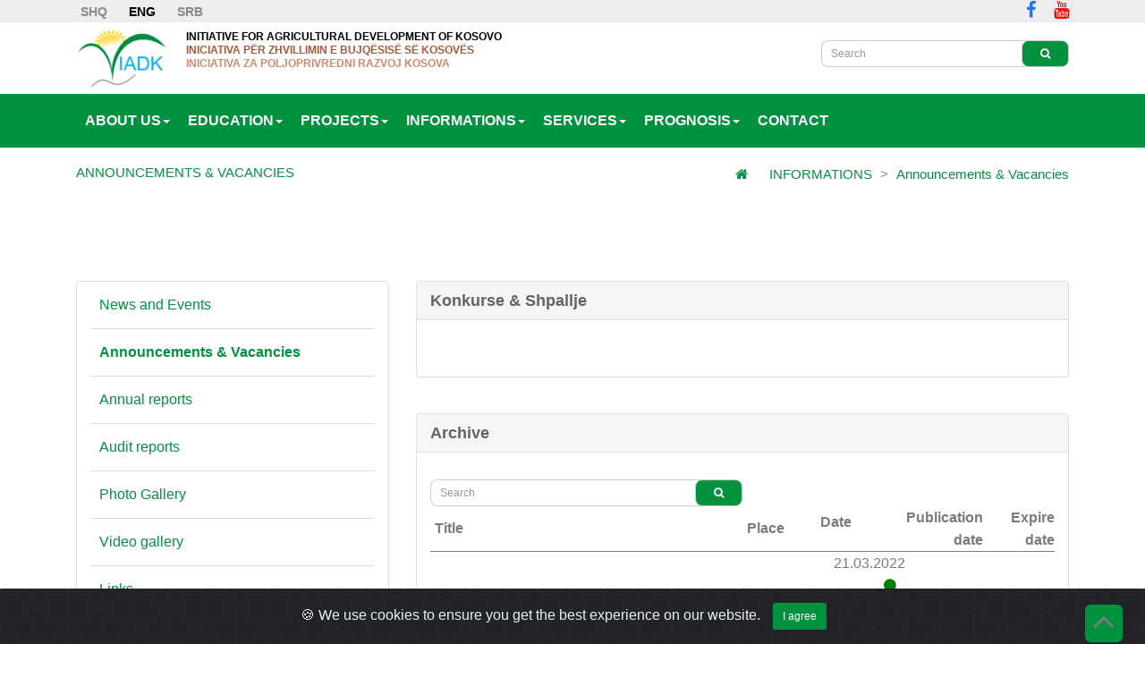

--- FILE ---
content_type: text/html; charset=utf-8
request_url: https://iadk.org/INFORMATIONS/Announcements-&-Vacancies
body_size: 163330
content:


<!DOCTYPE html>
<html lang="en">

<head>
    <!-- Global site tag (gtag.js) - Google Analytics MPB-->

    <!-- Global site tag (gtag.js) - Google Analytics IADK-->

        <script async src="https://www.googletagmanager.com/gtag/js?id=UA-32987402-1"></script>


    <script>
        window.dataLayer = window.dataLayer || [];
        function gtag() { dataLayer.push(arguments); }
        gtag('js', new Date());

        gtag('config', 'UA-32987402-1');
    </script>

    <style>

        .section-header {
            opacity: 0.98;
            border-radius: 4px;
            box-shadow: 0 3px 6px 0 rgba(0, 0, 0, 0.16);
            background-color: var(--white);
        }

        .desktop-scroll-row-responsive, .mobile-scroll-menu-responsive {
            z-index: 1000 !important;
        }

        .section-title {
            background-color: #f6f6f6;
            color: #d6b274;
            font-weight: bold;
            line-height: 2.4;
        }

        .mobile-first-row-responsive {
            display: none;
        }

        .mobile-second-row-responsive {
            display: none;
        }

        .mobile-third-row-responsive {
            display: none;
        }

        .navbar-toggle {
            margin-top: 12px !important;
        }

        .navbar-default .navbar-toggle .icon-bar {
            background-color: #fff !important;
            height: 3px;
        }

        .navbar-brand {
            height: 72px !important;
        }

        .leftChilds > div {
            float: left;
        }

        .rightChilds > div {
            float: right;
        }

        .navbar-fixed {
            top: 0 !important;
            z-index: 100 !important;
            position: fixed !important;
            width: 100% !important;
        }

        .scroll-nav {
            display: none;
        }

        .desktop-first-row-responsive, .desktop-second-row-responsive, .desktop-third-row-responsive, .desktop-scroll-row-responsive {
            min-width: 765px;
        }

        .page-header {
            position: relative !important;
            z-index: 2 !important;
        }

        .bg-img {
            overflow: hidden;
        }

        .slick-arrow {
            z-index: 4 !important;
        }

        .advancedSearch {
            color: #8c9394 !important;
            text-decoration: underline;
            font-family: inherit;
        }

            .advancedSearch:hover {
                text-decoration: underline;
                font-family: inherit;
            }

        @media(max-width:767px) {
            .bg-image {
                height: 290px !important;
            }

            #main-nav {
                display: none !important;
            }

            .desktop-first-row-responsive {
                display: none !important;
            }

            .desktop-second-row-responsive {
                display: none !important;
            }

            #share-buttons-desktop {
                display: none;
            }

            #share-buttons-mobile {
                display: block;
            }

            .grecaptcha-badge {
                visibility: hidden !important;
            }
        }

        @media(min-width: 768px) {
            #share-buttons-mobile {
                display: none;
            }
        }
    </style>
    
            <meta charset="utf-8">
            <meta name="author" content="MPB">
            <meta name="keywords" content=",,">
            <title>Announcements &amp; Vacancies</title>
            <meta name="description">
            <meta property="og:url" content="https://iadk.org/INFORMATIONS/Announcements-&amp;-Vacancies" />
            <meta property="og:type" content="website" />
            <meta property="og:title" content="Announcements &amp; Vacancies" />
            <meta property="og:description" />
            <meta property="og:image" content="https://iadk.org/OgImage/OG_IADK.jpg" />
            <meta name="twitter:image" />

    <meta charset="utf-8">
    <meta http-equiv="Content-Security-Policy">
    <meta name="viewport" content="width=device-width, initial-scale=1.0">
    <meta name="description" content="Appdec">

    <!-- CSS -->
    <meta name="viewport" content="width=device-width, initial-scale=1.0">
    <link href="/repute/css/bootstrap1.css" rel="stylesheet" type="text/css">
    <link href="/repute/css/font-awesome.min.css" rel="stylesheet" type="text/css">
    <link href="/repute/css/main3.css" rel="stylesheet" type="text/css">
    <link href="/lib/bootstrap/dist/css/bootstrap-grid1.css" rel="stylesheet" />
    <link href="/album/Site1.css" rel="stylesheet" />
    <link href="/repute/css/Responsive1.css" rel="stylesheet" />
    <link href="/repute/css/fonts.css" rel="stylesheet" />
    <link href="/lib/cookie-popup/cookiealert.css" rel="stylesheet" />
    <link href="/css/socializer.min1.css" rel="stylesheet" />

    <!-- IE 9 Fallback-->
    <!--[if IE 9]>
        <link href="assets/css/ie.css" rel="stylesheet">
    <![endif]-->
    <!-- GOOGLE FONTS -->
    <!-- FAVICONS -->

        <link rel="shortcut icon" href="https://iadk.org/Uploads/Configuration/Favicon/1/IADK_Logo_short_PNG_large.png">

    <script src="/repute/js/jquery.js"></script>
    <script async src="/repute/js/bootstrap.min.js"></script>
    <script defer src="/repute/js/plugins/autohidingnavbar/jquery.bootstrap-autohidingnavbar.min.js"></script>
    <script src="/repute/js/repute-scripts.js"></script>
    <!-- SmartMenus jQuery plugin -->
    <script defer type="text/javascript" src="/navbar/jquery.smartmenus.js"></script>
    <!-- SmartMenus jQuery Bootstrap Addon -->
    <script defer type="text/javascript" src="/navbar/addons/bootstrap/jquery.smartmenus.bootstrap.js"></script>
    <link rel="stylesheet" type="text/css" href="/lib/datetimepicker/css/bootstrap-datetimepicker.min.css" />
    <script async type="text/javascript" src="/lib/datetimepicker/js/bootstrap-datetimepicker.min.js"></script>
    <script src="/lib/fingerprint/fingerprint2.js"></script>
    <link rel="stylesheet" href="/vanilla-calendar-master/css/vanilla-calendar-min.css">
    <script src="/vanilla-calendar-master/js/vanilla-calendar-min.js"></script>

</head>

<body>
    <script type="text/javascript">

        $(document).ready(function () {
            var options = { fonts: { extendedJsFonts: true }, excludes: { userAgent: true } }
            new Fingerprint2(options).get(function (result, components) {
                $.ajax({
                    contentType: 'application/json',
                    url: "/Home/SetDeviceId",
                    data: { "fingerprint": result },
                    success: function () {
                    }
                });
            });
        });
    </script>
    

<div style="display:none"></div>

<style>
.donatorslist{
    margin-left: 0px;
}
    .donators{
    margin-right: 15px;
}

a.btn.btn-primary.btn-rss {
    display: none;
}
.no-gutters {
    margin-right: -79px;
    margin-left: -29px;
    padding-left: 2px;
}

div#top-text-header {
    color:#000;
    font-size:12px;
    font-weight:700;
}
div#middle-text-header {
    color:#a55a39;
    font-size:12px;
    font-weight:700;
}

div#bottom-text-header{
    color:#d0886f;
    font-size:12px;
    font-weight:700;
}
ul.slick-dots {
    display: none;
}
#top-text-footer {
    color: rgb(184, 180, 180);
    font-family: Arial;
    font-size: 12px !important;
    font-weight: 14;
}
#middle-text-footer {
    color: rgb(184, 180, 180);
    font-family: Arial;
    font-size: 12px !important;
    font-weight: 14;
}

#bottom-text-footer {
    color: rgb(184, 180, 180);
    font-family: Arial;
    font-size: 12px !important;
    font-weight: normal;
}
.breadcrumb > li + li.last-child-bread:before {
    color: #b97a61!important;
}
ul.sidebar-nav li {
    padding: 10px;
    border: none;
}
li.list-group-item.current div.sidemenu a {
    font-weight: 700;
}
/*Slick te banner*/
ul.slick-dots {
    display: none;
}
@media only screen and (max-width: 768px) {
    .row.no-gutters span {
    padding-right: 66px;
}
 .donators {
    margin-right: 78px;
}

    .mobile-searchbox {
    margin-top: 10px !important;
}
button#toggle-button {
    margin-top: 8px !important;
}
.text-staff {
    margin-top: 300px;
}
i.fa.fa-map-marker.icon-size-dec {
    padding-left: 17px !important;
}
i.fa.fa-phone.icon-size-dec {
    padding-left: 16px !important;
}
i.fa.fa-clock-o.icon-size-dec {
    padding-left: 16px !important;
}
}
@media only screen and (max-width: 375px) {

       .donators{
    margin-right: 32px;
} 
}


/*Per sitemap*/
    .explr-tree, .explr-tree ol, .explr-tree ul {
    display: block;
    font-size: 12px;
    letter-spacing: normal;
    line-height: 12px;
    list-style: none;
    margin: 0;
    padding-bottom: 0;
    padding-left: 20px;
    padding-top: 5px;
    position: relative;
}
.explr-tree {
    background: #fafafa;
    margin-top:20px !important;
    /* border: 1px solid #999; */
}
.explr-tree li {
    background: 16px 2px no-repeat;
    display: block;
    position: relative;
    white-space: nowrap;
    cursor: default;
}
.explr-tree * {
    margin: 0;
    padding: 0;
}
.explr-tree li a {
    color: #555;
    word-break: break-word;
    white-space: normal !important;
    display: inline-block;
    font-size: 12px;
    margin-left: 30px;
    padding: 3px 5px 5px 8px;
    text-decoration: none;
    padding-top: 0.5rem !important;
}
.explr-line {
    border-left: 1px dotted #999;
    border-bottom: 1px dotted #999;
    height: 22px;
    position: absolute;
    margin-left: 0;
    margin-top: -12px;
    width: 12px;
}

.showInFlex {
    display: flex !important;
    flex-direction: row !important;
    flex-wrap: wrap !important;
    padding-bottom: 10px;
    padding-top: 10px;
}
.org-parent {
    border: none !important;
}
.org-border {
    border: none !important;
    max-width:217px !important;
}
.explr-tree .icon-chain > li, .explr-tree li.icon-chain {
    background-image: url(img/pc.de/link.png) !important;
}
</style>
<style>
    /*Style per organogramin e krijuar me modul*/
    
@media (max-width: 767px){
    .visible-xs {
    display: block!important;
}
}
@media (min-width: 1200px){
    .visible-lg {
    display: none!important;
}
 .visible-md, .visible-sm, .visible-xs {
    display: block!important;
}
}


</style>
<script>
    window.addEventListener('DOMContentLoaded', (event) => {
 $('.list-unstyled.footer-nav li:nth-child(2)').addClass('siteMapLink');
$('.list-unstyled.footer-nav li.siteMapLink a').removeAttr('href');
$(".siteMapLink a").attr("href", "HartaFaqes");

   $('.breadcrump-bannerfull div.container').addClass('mt-5')
    $('.breadcrump-bannerfull .page-header div.container').removeClass('mt-5')

});
</script>
<style>

    /*------------------------------MAIN PARAMETERS-----------------------------------------*/
    /*************** 1.	Teksti gjeneral i paracaktuar (general default tekst) *************/
    body {
        font-family: Arial; /*Fonti i tekstit gjeneral*/
        font-size: 16px; /*Madhesia e tekstit gjeneral dhe ne permbajtje*/
        color: #7b7b7b; /*Ngjyra e tekstit gjeneral dhe ne permbajtje*/
        font-style: normal; /*Strili i tekstit gjeneral*/
    }

    .section-heading {
        font-size: 18px; /*Madhesia e tekstit ne tituj*/
        font-weight: bold; /*Pesha e tesktit ne tituj*/
        font-style: normal; /*Fonti i tekstit ne tituj*/
        color: #656464; /*Ngjyra e tekstit ne tituj*/
    }


    h1, h2, h3, h4, h5, h6 {
        /*margin-top: 5px;*/
        font-family: Arial;
            /*color: #0d60be;*/
    }

    /*.cards > a:hover {
            text-decoration: none !important;
        }*/
    /*************END**********/
    /*************** 2.	Ngjyrat gjeneralë të paracaktuara (General default color) *************/
    /*====== 2. a) Ngjyrat primare ======*/
    .nav-tabs > li.active > a, .nav-tabs > li.active > div > a:hover, .nav-tabs > li.active > a:focus {
        background-color: rgb(0, 146, 63); /*Prapavija e tab aktiv*/
        text-decoration: none;
    }
  .nav-tabs > li.active > a, .nav-tabs > li.active > div > a:hover, .nav-tabs > li.active > a:hover {
        background-color: rgb(0, 146, 63); /*Prapavija e tab aktiv*/
        color: white;
    }

        .topbar .searchbox button i, .mobile-searchbox button i, .searchIcon {
            color: rgb(255, 255, 255); /*Ngjyra e ikones search ne mobile*/
        }

    .topbar .searchbox button, .mobile-searchbox button, .searchButton {
        background-color: rgb(0, 146, 63); /*Prapavija e search butonit (ne header) ne mobile*/
    }

            .mobile-searchbox button:hover, .mobile-searchbox button:active {
                color: rgb(255, 255, 255);
                background-color: rgb(0, 146, 63);
                border-color: rgb(0, 146, 63);
            }

            .searchButton:hover, .searchButton:after, .searchButton:focus {
                background-color: rgb(0, 146, 63);
            }
         @media screen and (min-width: 768px) {
            .topbar .searchbox button, .mobile-searchbox button, .searchButton {
                background-color: rgb(0, 146, 63); /*Prapavija e search butonit (ne header)*/
            }

        .searchbox button:hover, .searchbox button:active {
            color: rgb(255, 255, 255);
            background-color: rgb(0, 146, 63);
            border-color: rgb(0, 146, 63);
        }

        .topbar .searchbox button i, .mobile-searchbox button i, .searchIcon {
            color: rgb(255, 255, 255); /*Ngjyra e ikones search*/
        }

        .searchButton:hover, .searchButton:after, .searchButton:focus {
            background-color: rgb(0, 146, 63);
        }
    }
    .btnKerko{
        background-color: rgb(0, 146, 63); /*Prapavija e search butonit (te kerkimi), butonit Lexo me shume (te lajmet), rss*/
        color: rgb(255, 255, 255); /*Ngjyra e tekstit ne butonin search, butonit Lexo me shume (te lajmet), rss*/
    }

    .pagination > .active > a, .pagination > .active > span {
        background-color: rgb(0, 146, 63); /*Prapavija e Pagination aktiv (Lajme)*/
        border-color: rgb(0, 146, 63); /*Ngjyra e kornizes se Pagination aktiv (Lajme)*/
    }
    #side-menu-responsive > div > div > div > .section-heading {
        color: rgb(0, 146, 63);
    }


    .read-more-anchor {
        color: #6d6161; /*Ngjyra e butonit Read More (Lajmet -lista e shkurte)*/
        text-decoration: ; /*Dekorimi i tekstit Read More (Lajmet -lista e shkurte)*/
        font-style: normal; /*Stili i tekstit rreshtit te trete*/
    }

            .read-more-anchor:hover {
                color: #5a8069; /*Ngjyra e butonit Read More ne hover (Lajmet -lista e shkurte)*/
                text-decoration: rgb(0, 146, 63); /*Stili i tekstit Read More ne hover (Lajmet -lista e shkurte)*/
            }

        .link-name {
            font-weight: unset; /*Pesha e tekstit te Linqet (vegzat)*/
            color: rgb(0, 146, 63); /*Ngjyra e tekstit te Linqet (vegzat)*/
        }

            .link-name:hover {
                color: rgb(0, 146, 63);
                text-decoration: ; /*Dekorimi i tekstit te Linqet ne hover (vegzat)*/
            }

        .portal-link a, .portal-link a:hover {
            text-decoration: none;
        }

    /*====== 2. b)	Ngjyrat sekondare ======*/
    /*.nav-tabs > li > a {
            background-color: #eeeeee !important;*/ /*Prapavija e tab jo-aktiv*/
    /*color: #7E7E7E !important;*/ /*Ngjyra e textit e tab jo-aktiv*/
    /*}*/
    .pagination > li > a:hover, .pagination > li > span:hover, .pagination > li > a:focus, .pagination > li > span:focus {
        background-color: rgb(0, 146, 63); /*Prapavija e Pagination hover (Lajme)*/
        border-color: rgba(0, 0, 0, 0.16) !important; /*Ngjyra e kornizes se Pagination hover (Lajme)*/
        color: #fff; /*Ngjyra e tekstit se Pagination hover (Lajme)*/
        text-decoration: ;
    }

    .pagination > .active > a:hover, .pagination > .active > span:hover, .pagination > .active > a:focus, .pagination > .active > span:focus {
     background-color: rgb(0, 146, 63); /*Prapavija e Pagination hover (Lajme)*/
     text-decoration:;
     cursor:pointer;
    }

        .fc-title, .titleHover, .fc-header-toolbar, .fc-head, a.fc-more {
            font-family: Arial;
        }    

    .btn-primary {
        background-color: rgb(0, 146, 63) !important; /*prapavija e butonit primary*/
        border-color: rgb(0, 146, 63);
    }

        .fc-today, .fc-today a, .titleHover {
            background-color: rgb(0, 146, 63);
            border-color: rgb(0, 146, 63);
            color: white;
        }

        .fc-event, .fc-button-primary {
            background-color: rgb(0, 146, 63); /*prapavija e butonit primary*/
            border-color: rgb(0, 146, 63);
        }

        .btnPastro {
            border-width: 2px;
            color: rgb(0, 146, 63);
            border-radius: 2px;
            background-color: #fff;
            border-color: rgb(0, 146, 63);
        }

    .btn-primary:hover, .btn-primary:focus, .btn-primary.focus, .btn-primary:active, .btn-primary.active, .btn-primary .open > .dropdown-toggle.btn-primary,
    .btn-primary:active:hover, .btn-primary.active:hover, .open > .dropdown-toggle.btn-primary:hover, .btn-primary:active:focus, .btn-primary.active:focus, .open > .dropdown-toggle.btn-primary:focus, .btn-primary:active.focus, .btn-primary.active.focus, .open > .dropdown-toggle.btn-primary.focus {
        background-color: rgb(0, 146, 63); /*#5d9977*/ /*Prapavija e butonave ne hover*/
        border-color: rgb(0, 146, 63);/*#4d8a67*/ /*Ngjyra e kornizes se butonave ne hover*/
        text-decoration: underline;
    }
    .read-more >a:hover > span{
        text-decoration:;
    }
    .btn-rounded-3x-sl:hover {
        background-color: rgb(0, 146, 63); /*#5d9977*/ /*Prapavija e butonave ne hover*/
        border-color: rgb(0, 146, 63);
        text-decoration: none;
    }
        .btnPastro:hover {
            color: rgb(0, 146, 63);
            text-decoration: underline;
        }

        .cards {
            box-shadow: 0 3px 6px 0 rgba(0, 0, 0, 0.16); /*Hija anesore e tab page*/
            background-color: #f6f6f6; /*Prapavija e tab page*/
        }

            .cards:hover {
                box-shadow: 0 1px 4px 0 rgba(0, 0, 0, 0.35); /*Hija anesore e tab page ne hover*/
                background-color: #f9f9f9; /*Prapavija e tab page ne hover*/
            }

        .btnReadMore:hover, .btnReadMore > a:hover {
            text-decoration: ;
        }




        /*************END**********/






        /*************** 3. Breadcrumb ne mobile *************/
    .page-header {
        background-color: rgb(242, 244, 244); /*Prapavija e Breadcrumb*/
    }

                .page-header a {
                    color: rgb(0, 146, 63); /*Ngjyra e tesktit e Breadcrumb*/
                }

            .breadcrumb > li.active > a {
                color: rgb(0, 146, 63); /*Ngjyra e tesktit aktiv ne Breadcrumb*/
                text-decoration:none;
            }

            .breadcrumb a:hover {
                text-decoration: underline; /*Dekorimi i tesktit te Breadcrumb*/
            }

            .breadcrumb > li + li:before {
                color: rgb(0, 146, 63); /*Ngjyra e shigjetes*/
            }

            .breadcrumb a:hover, .breadcrumb a:focus {
                text-decoration: underline;
                color: rgb(0, 146, 63);
                font-weight: normal;
            }

            .breadcrumb a {
                color: rgb(0, 146, 63);
            }
    .breadcrumb-title {
    display:none;
    }
    .page-header a, .breadcrumb i, .breadcrumb > li + li:before {
        font-size: 12px;
    }
        /*************** 3. Breadcrumb ne desktop *************/
        @media screen and (min-width: 768px) {
            .page-header {
                background-color: rgb(255, 255, 255); /*Prapavija e Breadcrumb*/
            }

                .page-header a {
                    color: rgb(0, 146, 63); /*Ngjyra e tesktit e Breadcrumb*/
                }

                    .page-header a:hover {
                        text-decoration: rgb(27, 112, 35); /*Dekorimi i tesktit te Breadcrumb*/
                    }

            .breadcrumb > li + li:before {
                color: rgb(0, 146, 63); /*Ngjyra e shigjetes*/
            }

            .breadcrumb a:hover, .breadcrumb a:focus {
                text-decoration: rgb(27, 112, 35);
                color: rgb(0, 146, 63);
                font-weight: normal;
            }

            .page-header .breadcrumb-title {
                display: inline-block;
                color: rgb(0, 146, 63);
            }

            .breadcrumb a {
                color: rgb(0, 146, 63);
            }

            .breadcrumb i, .page-header a, .page-header .breadcrumb-title, .breadcrumb > li + li:before {
                font-size: 15px;
            }
        }
        /*************END**********/
        /*************END**********/


        /*Mobile*/

            .header-text a {
                font-size: 12px; /*Madhësia e tekstit ne header*/
                color: rgb(148, 148, 148); /*Ngjyra e tekstit ne header*/
            }

                .header-text a:hover {
                    color: rgb(255, 255, 255); /*Ngjyra e tekstit ne header hover*/
                    text-decoration:;
                }

            #top-text-header {
                font-size: 20px; /*Madhesia e rreshtit te pare*/
                color: rgb(31, 96, 128);
                font-weight: 14;
            }

            #middle-text-header {
                font-size: 14px; /*Madhesia e rreshtit te dyte*/
                color: rgb(23, 30, 33);
                font-weight: 14;
            }

            #bottom-text-header {
                font-size: 14px; /*Madhesia e rreshtit te trete*/
                color: rgb(23, 30, 33);
                font-weight: normal;
            }
        /*************END**********/
    @media screen and (min-width: 768px) {
        /*------------------------------HEADER PARAMETERS-----------------------------------------*/

        /*************** 1.	Teksti me link *************/

        .header-text a {
            font-size: 15px; /*Madhësia e tekstit ne header*/
            color: rgb(148, 148, 148); /*Ngjyra e tekstit ne header*/
        }

            .header-text a:hover {
                color: rgb(0, 146, 63); /*Ngjyra e tekstit ne header hover*/
            }

        /*************END**********/

        /*************** 2.	Teksti i tre rreshtave *************/

        #top-text-header {
            font-family: Arial; /*Fonti i rreshtit te pare*/
            font-size: 20px; /*Madhesia e rreshtit te pare*/
            color: rgb(138, 138, 138); /*Ngjyra e rreshtit te pare*/
            font-style: normal; /*Stili i tekstit rreshtit te pare*/
            text-decoration: none; /*Stili e rreshtit te pare*/
            font-weight: 14; /*Pesha e rreshtit te pare*/
            min-height: 12px;
        }

        #middle-text-header {
            font-family: Arial; /*Fonti e rreshtit te dyte*/
            font-size: 19px; /*Madhesia e rreshtit te dyte*/
            color: rgb(138, 138, 138); /*Ngjyra e rreshtit te dyte*/
            font-style: normal; /*Stili i tekstit rreshtit te dyte*/
            text-decoration: none; /*Dekorimi e rreshtit te dyte*/
            font-weight: 14; /*Pesha e rreshtit te dyte*/
            min-height: 12px;
        }

        #bottom-text-header {
            font-family: Arial; /*Fonti e rreshtit te trete*/
            font-size: 14px; /*Madhesia e rreshtit te trete*/
            color: rgb(138, 138, 138); /*Ngjyra e rreshtit te trete*/
            font-style: normal; /*Stili i tekstit rreshtit te trete*/
            text-decoration: none; /*Dekorimi i tekstit e rreshtit te trete*/
            font-weight: normal; /*Pesha e rreshtit te trete*/
            min-height: 12px;
        }
    }

        /*************** 3.	Menu ne dekstop *************/




        /*====== Menu kryesore =======*/
        .navbar-nav aac, .navbar-default .navbar-nav > li > a {
            font-family: Arial !important; /*Fonti i menu*/
            font-size: 16px; /*Madhesia e tekstit*/
            font-weight: bold; /*Pesha e tekstit*/
            color: rgb(255, 255, 255); /*Ngjyra e tekstit*/
            font-style: normal; /*Stili e tekstit*/
            background-color: rgb(0, 146, 63); /*Prapavija e menu*/
            text-decoration:none;
        }
            .navbar-nav aac, .navbar-default .navbar-nav > li.active > a, .navbar-nav a:hover, .navbar-default .navbar-nav > li > a:hover {
                background-color: rgb(0, 146, 63) !important;
                color: rgb(255, 255, 255) !important;
            }

                .navbar-default .navbar-nav > li > a:hover > i {
                    color: rgb(166, 78, 78) !important;
                }
    .navbar-nav {
        background-color: rgb(0, 146, 63); /*Prapavija e menu (pjesa qe se perfshine menu varesisht sa menu ka - preferohet te jete njejte me "Prapavija e menu")*/
    }




    .navbar-default .navbar-nav > li > ul > li > a:hover {
        color: rgb(138, 138, 138); /*Ngjyra e tekstit te menu ne hover*/
        background-color: rgb(255, 255, 255); /*Prapavija e menu ne hover*/
        font-style: normal; /*Stili i menu ne hover*/
    }




    /*MegaMenu CSS*/
    .fa {
        padding-right: 10px !important;
        padding-left: 10px !important;
    }
    .navbar-mega-menu .navbar-nav ul > li > ul li a,  .navbar-mega-menu ul > li > ul li a:hover {
        padding-right: 5px !important;
        color: rgb(138, 138, 138) !important;
        font-weight:500;
    }

    .navbar-mega-menu .navbar-nav > li ul li a, .navbar-mega-menu .navbar-nav > li ul li a:hover {
        font-size: ;
        color: rgb(138, 138, 138) !important;
        font-weight: 500;
    }

    ul.mega-menu {
        width: max-content !important;
        top: 40px !important;
        left: 0px;
        margin-left: 0px !important;
        margin-top: 10px !important;
        max-width: 70em !important;
        padding-left:20px;
        right:0px;
        padding-right:20px;
    }
    .navbar-nav .mega-menu {
        border-top: 2px solid rgb(0, 146, 63) !important; /*korniza larte e nenmenus*/
        border-top: 2px solid rgb(173, 94, 94);
        position: absolute;
        list-style: none;
        display: none;
    }
    div.inner-mega-menu {
        display: flex;
        flex-wrap: wrap;
        padding:10px;
    }

    div.inner-mega-menu li.child {
        flex: 30%;
        margin: 15px;
        margin-bottom: 0px;
        margin-top:5px;
        padding: 8px;
        background-color: rgb(255, 255, 255);
        color: rgb(138, 138, 138);
        flex-grow: inherit;

    }

     div.inner-mega-menu li.child:hover {
         background-color: rgb(255, 255, 255);
         color: rgb(138, 138, 138);
     }

    .navbar-nav a {
        text-decoration:none;
        color:black;
    }
    .navbar-nav .mega-menu:hover,
    .navbar-nav .mega-menu:focus {
        display: flex !important;
        flex-direction: row;

        align-content: center;
        justify-content: space-between;

    }
    .navbar-nav .mega-menu > li > a:hover, .navbar-nav .mega-menu > li.open > a {
        background-color: rgb(255, 255, 255);
        color: rgb(138, 138, 138);
    }


    .navbar-nav .mega-menu, .navbar-nav .mega-menu .mega-menu {
        border-top: 2px solid rgb(0, 146, 63) !important; /*korniza larte e nenmenus*/
    }


     .navbar-nav .mega-menu > li > a {
        font-family: Arial; /*Fonti i nen-menu*/
        font-weight: normal; /*Pesha e tekstit te nen-menu*/
        font-style: normal; /*Stili e tekstit te nen-menu*/
        font-size: ; /*Madhesia e tekstit te nen-menu*/
        background-color: rgb(255, 255, 255); /*Prapavija te nen-menu*/
        color: rgb(138, 138, 138); /*Ngjyra e tekstit te nen-menu*/
        text-decoration:none;
    }
    .navbar-nav .mega-menu {
        background-color: rgb(0, 146, 63,0.6);
    }
        .scroll-menu-display > #nav-bar-desktop > .navbar-nav .mega-menu > li > a
    {
        background-color: rgb(255, 255, 255);
        color: rgb(138, 138, 138);
        font-style: normal;
    }
    .mega-menu > li > a {
        display: block;
        padding: 3px 20px;
        clear: both;
        font-weight: 400;
        line-height: 1.42857143;
        color: #333;
        white-space: nowrap;
    }
/*    li.has-submenu ul.mega-menu.sm-nowrap {
        left: -650% !important;
    }*/
/*
    ul.navbar-nav-scroll ul.mega-menu {
        left: -750% !important;
        margin-top: 12px !important;
    }*/

       /*END MegaMenu CSS*/

/*Media Query for MegaMenu*/


    @media screen and (max-width: 769px) {
        div.inner-mega-menu li.child {
            flex: 45%;
            margin: 15px;
            margin-bottom: 0px;
            margin-top: 5px;
            padding: 8px;
            flex-grow:inherit
        }
        li.has-submenu ul.mega-menu.sm-nowrap {
            left: -280% !important;
        }
        ul.mega-menu {
            width:740% !important;
            top: 10px !important;
        }
    }

    @media (max-width:993px) and (min-width:768px) {
        div.inner-mega-menu li.child {
            flex: 45%;
            margin: 15px;
            margin-bottom: 0px;
            margin-top: 5px;
            padding: 8px;
            flex-grow: inherit
        }
        div#main-logo {
            margin-right: 0px !important;
        }
        div#main-secondlogo {
            margin-left: 0px !important;
        }
        li.has-submenu ul.mega-menu.sm-nowrap {
            left: -350% !important;
        }

        ul.mega-menu {
            width: 770% !important;
            top: 40px !important;
        }
        ul.navbar-nav-scroll ul.mega-menu {
            left: -350% !important;
            top: 40px !important;
        }

        ul.navbar-nav-scroll ul.mega-menu .inner-mega-menu li.child {
            flex: 45%;
            flex-grow: inherit
        }
    }
    @media (max-width:1024px) and (min-width:992px) {
         div.inner-mega-menu li.child {
            flex: 28%;
            margin: 15px;
            margin-bottom: 0px;
            margin-top: 5px;
            padding: 8px;
            flex-grow: inherit
        }

        li.has-submenu ul.mega-menu.sm-nowrap {
            left: -570% !important;
        }

        ul.mega-menu {
            width: 960% !important;
            top: 40px !important;
        }
        ul.navbar-nav-scroll ul.mega-menu {

            left: -570% !important;
            margin-top: 12px !important;
        }
        ul.navbar-nav-scroll ul.mega-menu .inner-mega-menu li.child{
            flex:29%;
             flex-grow: inherit
        }

    }
    /*End Media Query for MegaMenu*/
    nav.navbar.navbar-default.mobile-scroll-menu-responsive.header-menu-open-mob.pt-1.pb-1.navbar-fixed {
        z-index: 1000;
    }
    .navbar-nav .dropdown-menu > li > a {
        padding: 15px 20px !important;
    }
    .navbar-nav .dropdown-menu > li > a i {
        position: relative;
        left: 2px;
        top: 3px;
        right: 2px;
    }

    #main-nav:not(.navbar-mega-menu) .navbar-nav .dropdown-menu, .navbar-nav .dropdown-menu .dropdown-menu {
        border-top: 2px solid rgb(0, 146, 63) !important; /*korniza larte e nenmenus*/
        border-bottom: 2px solid rgb(0, 146, 63) !important; /*korniza poshte e nenmenus*/
    }

    .navbar-mega-menu .navbar-nav > li > .dropdown-menu {
        margin-top: 0px !important;
    }
    .navbar-mega-menu  ul.navbar-nav-scroll ul.dropdown-menu {
        top: 22px !important;
    }

    .navbar-nav .dropdown-menu > li > a:hover, .navbar-nav .dropdown-menu > li.open > a {
        background-color: rgb(255, 255, 255);
        color: rgb(138, 138, 138);
    }



        /*====== Nen-Menut =======*/

        .navbar-nav .dropdown-menu > li > a {
            font-family: Arial; /*Fonti i nen-menu*/
            font-weight: normal; /*Pesha e tekstit te nen-menu*/
            font-style: normal; /*Stili e tekstit te nen-menu*/
            font-size: ; /*Madhesia e tekstit te nen-menu*/
            background-color: rgb(255, 255, 255); /*Prapavija te nen-menu*/
            color: rgb(138, 138, 138); /*Ngjyra e tekstit te nen-menu*/
        }


    .navbar-nav .dropdown-menu {
        background-color: rgb(255, 255, 255);
    }
    .navbar-nav .dropdown-menu:hover {
         background-color: rgb(255, 255, 255);
    }

    .navbar-nav .dropdown-menu {
        border-top: 2px solid rgb(255, 255, 255); /*korniza larte e nenmenus*/
    }

    .dropdown-menu a {
        background-color: rgb(255, 255, 255);
    }
        /*************END**********/



        /*************** 3.	Menu ne mobile *************/
    #mobile-nav #sidebar-nav .has-submenu .menu-item, #mobile-nav #sidebar-nav .fifthLi, #mobile-nav #sidebar-nav .no-parent-menu {
        background-color: rgb(0, 146, 63); /*Prapavija e menu*/
        border-bottom: 1px solid #ddd;
        padding-left: 15px;
    }
    .clickedLink {
    width:100%;
    }
    #mobile-nav #sidebar-nav .has-submenu .menu-item a, #mobile-nav #sidebar-nav .fifthLi .submenu-item a, #mobile-nav #sidebar-nav .no-parent-menu, #mobile-nav #sidebar-nav .no-parent-menu a {
        color: rgb(255, 255, 255); /*Ngjyra e tekstit te menu*/
        font-size: 16px; /*Madhesia e tekstit te menu*/
        font-weight: bold; /*Pesha e tekstit te menu*/
        font-style: normal; /*Stili i tekstit te menu*/
    }
    #mobile-nav #sidebar-nav .has-submenu .menu-item:hover, #mobile-nav #sidebar-nav .has-submenu.active .menu-item, #mobile-nav #sidebar-nav .fifthLi:hover, #mobile-nav #sidebar-nav .has-submenu .menu-item.active, #mobile-nav #sidebar-nav .nosubs .no-parent-menu:hover, #mobile-nav #sidebar-nav .nosubs.active .no-parent-menu {
        background-color: rgb(0, 146, 63); /*Ngjyra e tekstit te menu be hover*/
    }
        #mobile-nav #sidebar-nav .has-submenu.active .menu-item a, #mobile-nav #sidebar-nav .has-submenu.active .menu-item a:hover, #mobile-nav #sidebar-nav .has-submenu .menu-item:hover a, #mobile-nav #sidebar-nav .nosubs .no-parent-menu:hover a, #mobile-nav #sidebar-nav .nosubs.active .no-parent-menu a {
            color: rgb(255, 255, 255);
        }


    #mobile-nav #sidebar-nav .has-submenu .submenu{
        background-color: rgb(255, 255, 255); /*Prapavija e menu*/
    }
        #mobile-nav #sidebar-nav .secondLi .submenu-item a, #mobile-nav #sidebar-nav .secondLi .submenu .thirdLi .submenu-item a, #mobile-nav #sidebar-nav .has-submenu .submenu li .submenu-item a {
            color: rgb(138, 138, 138); /*Ngjyra e tekstit te nen-menu*/
            font-size: ; /*Madhesia e tekstit te nen-menu*/
            font-weight: normal; /*Pesha e tekstit te nen-menu*/
            font-style: normal; /*Stili i tekstit te nen-menu*/
        }

        #mobile-nav #sidebar-nav .secondLi.active .submenu .thirdLi.current .submenu-item, #mobile-nav #sidebar-nav .has-submenu .submenu .secondLi .submenu-item:hover, #mobile-nav #sidebar-nav .has-submenu .submenu li.current .submenu-item, #mobile-nav #sidebar-nav .has-submenu.active .submenu .thirdLi.current .submenu-item, #mobile-nav #sidebar-nav .has-submenu .submenu .secondLi.active > .submenu-item{
            background-color: rgb(255, 255, 255) !important;
        }
            #mobile-nav #sidebar-nav .secondLi.active .submenu-item a, #mobile-nav #sidebar-nav .secondLi.active .submenu .thirdLi.current .submenu-item a, #mobile-nav #sidebar-nav .has-submenu .submenu .secondLi .submenu-item a:hover, #mobile-nav #sidebar-nav .secondLi .submenu-item:hover a, #mobile-nav #sidebar-nav .has-submenu .submenu .secondLi > .submenu-item.active > a.current, #mobile-nav #sidebar-nav .has-submenu.active .submenu .thirdLi.current .submenu-item a, #mobile-nav #sidebar-nav .has-submenu .submenu .secondLi.active > .submenu-item > a, #mobile-nav #sidebar-nav .has-submenu .submenu .fourthLi.current .submenu-item a {
                color: rgb(138, 138, 138);
            }

                    .btn-outline.btn-primary:hover {
        background-color: rgb(0, 146, 63);
    }
    #mobile-nav #sidebar-nav .secondLi .submenu .thirdLi .submenu-item a {

        padding-left: 45px !important;
    }
    .menu-icon {
        background-color: rgb(0, 146, 63); /*Prapavija e toggle butonit*/
    }


        #sidebar-nav li.has-submenu.active > a span:after {
            display: inline-block;
            vertical-align: middle;
            position: absolute;
            right: 10px;
            top: 15px;
            font-family: "FontAwesome";
            content: '\f106';
            color: rgb(0, 146, 63);
        }

        #mobile-nav > ul {
            /* border-top: 2px #d6b274 solid; */
            padding: 0px 0px;

        }

     /*   #mobile-nav {
            padding-top: 10px;
        }*/
            /*************END**********/


            /*************** 7.	Gjuhet *************/


            /*-----Mobile-------*/

    .languages-mobile > .pasive-lang {
        font-weight: bold;
        font-style: normal;
        font-size: 10px;
        color: rgb(0, 0, 0);
        text-decoration: none;
    }

        .languages-mobile > .pasive-lang:hover, .languages-mobile > .pasive-lang:focus {
            color: rgb(179, 255, 0);
        }

    .languages-mobile > .active-lang, .languages-mobile > .lang .active-lang {
        color: rgb(179, 255, 0); /*Teksti ne header MOBILE*/
    }
        /*************END**********/

    @media screen and (min-width: 768px) {
        /*-----Desktop-----*/
        .pasive-lang {
            font-size: 14px;
            color: rgb(138, 138, 138);
            font-weight: bold;
            font-style: normal;
            margin-left: 5px;
            text-decoration:none !important;
        }

            .pasive-lang:hover, .pasive-lang:focus {
                font-size: 14px;
                color: rgb(0, 0, 0);
                font-weight: bold;
                font-style: normal;
                margin-left: 5px;
                text-decoration:  !important;
            }

        .active-lang, #mobile-nav .lang .active-lang {
            color: rgb(0, 0, 0); /*Ngjyra e gjuhes aktive*/
            text-decoration:  !important;
        }
    }



            #socialMediaMobile, .social-media li {
                color: rgb(255, 255, 255); /*Ngjyra e ikonave te rrjeteve sociale header*/
            }

                #socialMediaMobile:hover, .social-media li:hover, .social-media li:hover > a, #socialMediaMobileLI:hover > #socialMediaMobile {
                    color: rgb(255, 255, 255); /*Ngjyra e ikonave te rrjeteve sociale ne hover header*/
             /*       background-color: white !important;*/
                }
    @media screen and (min-width: 768px) {
        /*Social Networks*/
        #socialMedia, .social-media li {
            color: rgb(2, 74, 151); /*Ngjyra e ikonave te rrjeteve sociale header*/
        }

            #socialMedia:hover, .social-media li:hover {
                color: rgb(138, 138, 138); /*Ngjyra e ikonave te rrjeteve sociale ne hover header*/
            }

    }
        /*------------------------------FOOTER PARAMETERS-----------------------------------------*/

        /*************** 1.	Teksti *************/




            footer {
                background: rgb(27, 112, 35); /*Prapavija e footer-it me gradient (kombinim i disa ngjyrave)*/
                color: rgb(184, 180, 180); /*Ngjyra e tekstit ne footer*/
                font-size: 14px;
            }

                footer a {
                    color: rgb(184, 180, 180); /*Ngjyra e linqeve ne footer*/
                    text-decoration: none; /*Dekorimi i linqeve ne footer*/
                    font-style: normal; /*Stili i linqeve ne  footer*/
                }

                    footer a:hover:not(:focus) {
                        color: rgb(31, 79, 105); /*Ngjyra e linqeve ne hover te footer*/
                        text-decoration: ; /*Dekorimi i linqeve ne hover te footer*/
                        font-style: normal; /*Stili i linqeve ne hover te footer*/
                    }

    @media screen and (min-width: 768px) {
        footer {
            background: rgb(27, 112, 35); /*Prapavija e footer-it me gradient (kombinim i disa ngjyrave)*/
            color: rgb(184, 180, 180); /*Ngjyra e tekstit ne footer*/
            font-size: 15px;
        }

            footer a {
                color: rgb(184, 180, 180); /*Ngjyra e linqeve ne footer*/
                text-decoration: none; /*Dekorimi i linqeve ne footer*/
                font-style: normal; /*Stili i linqeve ne  footer*/
            }

                footer a:hover:not(:focus) {
                    color: rgb(31, 79, 105); /*Ngjyra e linqeve ne hover te footer*/
                    text-decoration: ; /*Dekorimi i linqeve ne hover te footer*/
                    font-style: normal; /*Stili i linqeve ne hover te footer*/
                }

        .copyright-footer {
            color: white; /*Ngjyra e copyright tekstit ne footer*/
            font-size: 13px; /*Madhesia e copyright tekstit ne footer*/
        }

        .icons a:hover {
            text-decoration: none;
        }
    }

        /*************END**********/

        /*Mobile*/
            #top-text-footer {
                font-size: 20px; /*Madhesia e rreshtit te pare*/
                color: rgb(184, 180, 180);
                font-weight: 14;
            }

            #middle-text-footer {
                font-size: 14px; /*Madhesia e rreshtit te dyte*/
                color: rgb(184, 180, 180);
                font-weight: 14;
            }

            #bottom-text-footer {
                font-size: 14px; /*Madhesia e rreshtit te trete*/
                color: rgb(184, 180, 180);
                font-weight: normal;
            }
    @media screen and (min-width: 768px) {
        /*************** 2.	Teksti i tre rreshtave Te logos Footer *************/

        #top-text-footer {
            color: rgb(184, 180, 180);
            font-family: Arial;
            font-size: 20px;
            font-weight: 14;
        }

        #middle-text-footer {
            color: rgb(184, 180, 180);
            font-family: Arial;
            font-size: 19px;
            font-weight: 14;
        }

        #bottom-text-footer {
            color: rgb(184, 180, 180);
            font-family: Arial;
            font-size: 14px;
            font-weight: normal;
        }
        #main-navbar {
            height: unset;
            min-height: unset;
        }
        #nav-border {
            border-top: unset;
        }
    }

        /*------------------------------HEADER SETTNGS-----------------------------------------*/


        /*Desktop*/
        .header-first-row-desk {
            background-color: rgb(237, 237, 237); /*Ngjyra e prapavijes per rreshtin e pare ne header*/
            padding-bottom: unset; /*Zgjerimi i hapsires se rreshtit te pare*/
        }


        .head-scroll-row-desp {
            background-color: rgb(255, 255, 255); /*Ngjyra e prapavijes per scroll menun ne header*/
            padding-bottom: unset; /*Korniza poshte per scroll  menun*/
        }


    .header-second-row-desk {
        background-color: transparent; /*Ngjyra e prapavijes per rreshtin e dyte ne header*/
        padding-bottom: unset; /*Zgjerimi i hapsires se rreshtit te dyte*/
    }

    .mobile-scroll-menu-responsive {
        background-color: rgb(255, 255, 255);
    }
    .mobile-scroll-menu-responsive .mobile-menu-colors {
        background-color: rgb(255, 255, 255) !important;
    }

    .header-second-row-desk > .container {
        border-top: unset; /*Korniza larte per rreshtin e dyte ne header bashke edhe me ngjyre (ex. : 2px solid #eee;)*/
        border-bottom: unset; /*Korniza poshte per rreshtin e dyte*/
    }

    .header-third-row-desk {
        background-color: rgb(0, 146, 63); /*Ngjyra e prapavijes per rreshtin e trete ne header*/
        padding-bottom: unset; /*Zgjerimi i hapsires se rreshtit te trete*/
    }
    #main-nav .navbar-nav >li >a{
        padding-bottom: 20px !important;
        padding-top: 0px !important;
    }
    #main-nav .navbar-nav >li >a:hover{
        padding-bottom: 20px !important;
        padding-top: 0px !important;
    }

    #scroll-main-nav .scrollnabar-color > li > a {
        padding-bottom: 16px !important;
        padding-top: 16px !important;
    }
    .category-list li a {
        color: rgb(0, 146, 63);
        text-decoration: none !important;
    }

    .panel-group-faq.top-faq .panel-title:hover {
    color:rgb(0, 146, 63);

    }
        .category-list li a:hover {
            color: rgb(0, 146, 63);
            text-decoration:  !important;
        }

    #parentbtn_vac_1 a:hover, #parentbtn_vac_2 a:hover {
        color: rgb(0, 146, 63);
    }
    .adc-p-galeria > a:hover {
        color: rgb(0, 146, 63);
        text-decoration: ;
    }
    .btn-send {
    background-color:rgb(0, 146, 63);
    }
    .scroll-tabs-li.active > a {
        background-color: rgb(0, 146, 63) !important;
        color: #fff;
    }
    .knowledge ul li a {
        color: rgb(0, 146, 63);
    }
        .knowledge ul li a:hover {
        color: rgb(0, 146, 63);
        text-decoration:;

    }

      .mobile-second-row-responsive  #mobile-nav{
        background-color: transparent;

        }

    .slick-dots li.slick-active button {
     /*   background-color: red;*/
        border:3px solid rgb(0, 146, 63);
    }
    .scroll-menu-display > #nav-bar-desktop > ul > li > a {
        background-color: rgb(255, 255, 255);
        color: rgb(138, 138, 138);
        font-style: normal;
    }
    .scroll-menu-display > #nav-bar-desktop > ul > li > a:hover, .scroll-menu-display > #nav-bar-desktop > ul > li > a:active {
        background-color: rgb(138, 138, 138);
        color: rgb(255, 255, 255);
    }
    .scroll-menu-display > #nav-bar-desktop > .navbar-nav .dropdown-menu > li > a , .scroll-menu-display > #nav-bar-desktop > .navbar-nav .mega-menu > li > a {
         background-color: rgb(255, 255, 255);
        color: rgb(138, 138, 138);
        font-style: normal;
    }
    .scroll-menu-display > #nav-bar-desktop > .navbar-nav .dropdown-menu > li > a:hover, .scroll-menu-display > #nav-bar-desktop > .navbar-nav .dropdown-menu > li > a:active ,
    .scroll-menu-display > #nav-bar-desktop > .navbar-nav .mega-menu > li > a:hover, .scroll-menu-display > #nav-bar-desktop > .navbar-nav .mega-menu > li > a:active
    {
        background-color: rgb(138, 138, 138) !important;
        color: rgb(255, 255, 255) !important;
    }


    .mobile-scroll-menu-responsive .mobile-menu-colors #mobile-nav #sidebar-nav .has-submenu .menu-item a, .mobile-scroll-menu-responsive .mobile-menu-colors #mobile-nav #sidebar-nav .fifthLi .submenu-item a, .mobile-scroll-menu-responsive .mobile-menu-colors #mobile-nav #sidebar-nav .no-parent-menu, .mobile-scroll-menu-responsive .mobile-menu-colors #mobile-nav #sidebar-nav .no-parent-menu a, .mobile-scroll-menu-responsive .mobile-menu-colors #mobile-nav #sidebar-nav .has-submenu .menu-item, .mobile-scroll-menu-responsive .mobile-menu-colors #mobile-nav #sidebar-nav .has-submenu .submenu, .mobile-scroll-menu-responsive .mobile-menu-colors #mobile-nav #sidebar-nav .has-submenu .submenu a {
        background-color: rgb(255, 255, 255) !important;
        color: rgb(138, 138, 138) !important;
        font-style: normal;
    }

    .mobile-scroll-menu-responsive .mobile-menu-colors #mobile-nav #sidebar-nav .has-submenu.active .menu-item, .mobile-scroll-menu-responsive .mobile-menu-colors #mobile-nav #sidebar-nav .fifthLi:hover, .mobile-scroll-menu-responsive .mobile-menu-colors #mobile-nav #sidebar-nav .has-submenu .menu-item.active, .mobile-scroll-menu-responsive .mobile-menu-colors #mobile-nav #sidebar-nav .nosubs .no-parent-menu:hover, .mobile-scroll-menu-responsive .mobile-menu-colors #mobile-nav #sidebar-nav .nosubs.active .no-parent-menu, .mobile-scroll-menu-responsive .mobile-menu-colors #mobile-nav #sidebar-nav .nosubs.active .no-parent-menu a, .mobile-scroll-menu-responsive .mobile-menu-colors #mobile-nav #sidebar-nav .no-parent-menu a:hover, .mobile-scroll-menu-responsive .mobile-menu-colors #mobile-nav #sidebar-nav .has-submenu.active .menu-item a, .mobile-scroll-menu-responsive .mobile-menu-colors #mobile-nav #sidebar-nav .has-submenu .submenu .secondLi .submenu-item:hover, .mobile-scroll-menu-responsive .mobile-menu-colors #mobile-nav #sidebar-nav .has-submenu .submenu .secondLi.active > .submenu-item, .mobile-scroll-menu-responsive .mobile-menu-colors #mobile-nav #sidebar-nav .has-submenu .submenu .secondLi.active > .submenu-item a, .mobile-scroll-menu-responsive .mobile-menu-colors #mobile-nav #sidebar-nav .secondLi.active .submenu .thirdLi.current .submenu-item, .mobile-scroll-menu-responsive .mobile-menu-colors #mobile-nav #sidebar-nav .secondLi.active .submenu .thirdLi.current .submenu-item a, .mobile-scroll-menu-responsive .mobile-menu-colors #mobile-nav #sidebar-nav .has-submenu .menu-item.active a, .mobile-scroll-menu-responsive .mobile-menu-colors #mobile-nav #sidebar-nav .has-submenu .submenu .secondLi .submenu-item.active, .mobile-scroll-menu-responsive .mobile-menu-colors #mobile-nav #sidebar-nav .has-submenu .submenu .secondLi .submenu-item.active a {
        background-color: rgb(138, 138, 138) !important;
        color: rgb(255, 255, 255) !important;
        font-style: normal;
    }
    #mobile-nav .list-group-item {
        overflow: hidden;
    }
    /*Mobile*/
    .header-first-row-mob {
        background-color: rgb(237, 237, 237); /*Ngjyra e prapavijes per rreshtin e pare ne header*/
    }

    .header-second-row-mob {
        background-color: transparent; /*Ngjyra e prapavijes per rreshtin e dyte ne header*/
        height: 1px;
    }
    .header-third-row-mob {
    background-color: rgb(0, 146, 63) !important;
    }
    #result .title-name {
        color: #656565;
        text-decoration: none;
    }
    #result .title-name:hover {
        color: rgb(0, 146, 63);
                text-decoration: ;

    }
    .search-breadcrumb .active a {
        color: #656565;
        text-decoration: none;
     }
    .search-breadcrumb .active a:hover{
        color: rgb(0, 146, 63);
        text-decoration: ;


    }
    .breadcrumb > li + li.last-child-bread:before {
        content: ">" !important;
        color: rgb(255, 255, 255);
    }
    .breadcrumb > li + li:before {
        content: "" !important;
    }
    .last-child-bread {
        display: inline-block !important;
    }

    .search-breadcrumb > ol > li:last-child a {
        color: rgb(0, 146, 63) !important;
        text-decoration: ;
    }
    #advancedSearch {
        color: #656565;
        text-decoration: none;
    }
    #advancedSearch:hover {
        color: rgb(0, 146, 63);
        text-decoration: ;
    }
    /*Menu Open*/
    /*        .header-menu-open-mob {
            background-color: white;
        }*/
    /*#searchbar {
            padding-top: 30px;*/ /*Search-in me vendos ne pozicion paralel me logon (duke ndrru px e shtyjme poshte)*/
    /*}*/
    #searchbar {
        width: 25%;
    }
        /*
        .searchbox {
            width: unset !important;
        }*/

        .navbar {
            min-height: unset;
        }



        .fancy-checkbox input[type="checkbox"]:checked + span:before {
            background: rgb(0, 146, 63);
            border: 1px solid rgb(0, 146, 63);
        }


        /*------------------------------end HEADER SETTNGS-----------------------------------------*/





        /*CSS MARGINS*/
    .header-text {
        margin-top: 0px;
    }
        .header-language {
            margin-top: 0px; /*Gjuhet ne header DESKTOP*/
            margin-bottom:0px;
        }

        .languages-mobile {
            margin-top: 0px; /*Gjuhet ne header MOBILE*/
        }
                .search-bar-header {
            margin-top: 20px; /*Komponenta e search largohu nga larte*/
            padding-top: 0px; /*Komponenta e search largohu nga larte*/
        }
    @media screen and (min-width: 768px) {
                .search-bar-header {
           display:inherit;
        }
    }


    .mobile-searchbox {
        margin-top: 0px; /*Komponenta e search largohu nga larte*/
        padding-top: 0px; /*Komponenta e search largohu nga larte*/
    }

        .social-media{
                margin-top: 25px; /*Komponenta e rrjeteve sociale nga larte*/
        }

        .header-text {
            margin-top: 0px;
        }

        @media screen and (max-width: 767px) {
            .header-text {
                margin-top: 0px; /*Komponenta e header tekstit nga lart mobile */
            }
        }

        .social-networks-header {
            margin-top: 0px; /*Komponenta e rrjeteve sociale nga larte*/
        }

        .menu-header {
            margin-top: 20px; /*Komponenta e menu nga larte*/
        }

        .logo-header .mobile-responsive {
            margin-top: 0px; /*Komponenta e logos nga larte mobile */
        }

        .navbar-header {
            margin-top: 0px; /*Komponenta e menu nga lart mobilee */
        }

        #main-logo, .footer-logo, #main-secondlogo {
            margin-top: 0px;
        }


        .footer-logo {
            margin-right: 10px;
        }

        .logo-text-header {
            margin-top: 0px; /*Komponenta e tekstit te logos nga larte*/
        }

        .logo-desc {
            margin-top: 0px; /*Komponenta e tekstit te logos nga larte mobile */
        }

        .header-third-row-desk > .container {
            border-top: none;
        }
    /* Components Distance */
    @media screen and (max-width: 767px) {
        .header-text {
            margin-right: 0px;
        }
        .logo-text-header{
                        margin-right: 0px;

        }
        .logo-text-header{
            margin-right: 0px;

        }
        .navbar-header{
                        margin-right: 0px;

        }

        }
        /* Components Distance */
        /*News*/

     
    .font-color a {
        color: #656565;
        text-decoration: none;
        font-weight: 700;
    }
     .font-color a:hover {
            color: rgb(0, 146, 63);
        }

        .font-color-ll a:hover {
            color: rgb(0, 146, 63); /*Ngjyra e titullit te news hover*/
        }
        .font-color-b a:hover {
            color: rgb(0, 146, 63); /*Ngjyra e titulllit ne rotator 2*/

        }

        .navbar-nav a:hover {
            text-decoration: none;
        }
    .btn-banner > a {
        text-decoration: none;
        color: #656565;
    }
    .btn-banner > a:hover > span {
        color: rgb(0, 146, 63);
        text-decoration:;
    }
  #side-menu-responsive .sidebar-nav a{
    color: rgb(0, 146, 63);
    text-decoration:none;

    }
    #side-menu-responsive .sidebar-nav .has-submenu.active .sidemenu a, #side-menu-responsive .sidebar-nav > .has-submenu.active > a, #side-menu-responsive .current a, #side-menu-responsive .sidebar-nav a:hover, #side-menu-responsive .sidebar-nav.active a {
        color: rgb(0, 146, 63);
        text-decoration: ;
    }
    /*Left Menu*/
    #sidebar-nav a {
            line-height: 21px;
            color: rgb(0, 146, 63);
        }

        ul.sidebar-nav li a:hover {
            color: rgb(0, 146, 63);
            font-weight: unset;
            text-decoration: underline;
        }

        ul.sidebar-nav li.current a {
            font-weight: 100;
            color: rgb(0, 146, 63);
        }


        .sidebar-new-nav li.has-submenu.active > a:after {
            display: inline-block;
            vertical-align: middle;
            position: absolute;
            right: 10px;
            font-family: "FontAwesome";
            content: '\f106';
            color: rgb(0, 146, 63);
        }

        #sidebar-nav li.has-submenu.active .menu-item.active .sidemenu > a span:after {
            color: rgb(0, 146, 63);
        }

        .vanilla-calendar .vanilla-calendar-week {
            background-color: rgb(0, 146, 63); /*Kalendar Calendar background*/
        }
    /*Organogram Schemas*/
    .org-parent {
        display: inline-block;
        /*background-color: #3778c2 !important;*/
        border: 1px solid rgb(0, 146, 63);
        padding: 3px 5px 5px 8px;
        border-radius: 3px;
        margin-left: 15px;
        min-width: 100px;
    }

        .org-border {
            border: 1px solid rgb(0, 146, 63);
            padding: 3px 5px 5px 8px;
            border-radius: 3px;
            margin-left: 15px;
            text-align: center;
            max-width: 180px;
        }

        /*Contact*/
        .switch-input input:checked + i {
            border-color: rgb(0, 146, 63);
        }

    .switch-input i:before {
        background-color: rgb(0, 146, 63);
    }

        .switch-input i:after {
            color: #aaaaaa;
        }


        /*FAQ*/

    .panel-group-faq.top-faq .panel-heading .number {
        background-color: rgb(0, 146, 63); /*Faq*/
    }

        .panel-group-faq.top-faq .panel-heading .number:hover {
            background-color: rgb(0, 146, 63);
            color: rgb(255, 255, 255);
        }


        /*Menu Header*/
        .desktop-scroll-row-responsive {
            z-index: 1000;
            display:table-column;
        }

        #main-nav {
            min-width: 50%; /*Menagjim vetem per Vjosa qe menu te qendroj vetem djathtas*/
        }

        /*#main-nav #nav-bar-desktop {
            float: right;*/ /*Menagjim vetem per Vjosa qe menu te qendroj vetem djathtas*/
        /*}*/

        /*Search bar*/
        .hrTop {
            border-color: rgb(0, 146, 63);
        }



        /**/

        /* NAVBAR MOBILE */




        #mobile-nav #sidebar-nav .themainmenu li ul li, #mobile-nav #sidebar-nav .themainmenu li ul li a {
            color: rgb(255, 255, 255); /*Ngjyra e tekstit te menu*/
            font-size: 16px; /*Madhesia e tekstit te menu*/
            font-weight: bold; /*Pesha e tekstit te menu*/
            font-style: normal; /*Stili i tekstit te menu*/
        }


        #sidebar-nav > .themainmenu li.has-submenu a span:after {
            color: rgb(255, 255, 255);
        }

        .sidebar-new-nav > .themainmenu li.has-submenu a span:after {
        }

        #sidebar-nav li.has-submenu.active .menu-item.active > a span:after {
            content: '\f107';
            color: rgb(255, 255, 255);
        }

        #sidebar-nav li.has-submenu.active .menu-item > a span:after {
            content: '\f106';
        }

        #sidebar-nav li.has-submenu .menu-item.active > a span:after {
            color: rgb(255, 255, 255);
            content: '\f106';
        }

        #sidebar-nav li.has-submenu .submenu-item.active > a span:after {
            color: rgb(255, 255, 255);
            content: '\f106';
        }

        #sidebar-nav u li.has-submenu .submenu-item > a span:after {
            color: rgb(255, 255, 255);
            content: '\f107' !important;
        }

        #sidebar-nav li.has-submenu.active .submenu-item.active > a span:after {
            content: '\f106';
        }

        #sidebar-nav li.has-submenu.active .submenu-item > a span:after {
            content: '\f107';
        }

        #sidebar-nav li.has-submenu .submenu-item.nonLink.active > a span:after {
            color: rgb(255, 255, 255);
            content: '\f106';
        }

        #sidebar-nav li.has-submenu.active .submenu-item.nonLink.active > a span:after {
            content: '\f106';
        }

        #sidebar-nav li.has-submenu.active .submenu-item.nonLink > a span:after {
            content: '\f107';
        }

       /* .themainmenu li.list-group-item .menu-item {
            border-bottom: 1px solid #ddd !important;
            border-top: 1px solid #ddd !important;
        }


        .themainmenu li.list-group-item .submenu-item {
            border-bottom: 1px solid #ddd !important;
        }*/

        li.list-group-item .menu-item.active:first-child {
            border-top: none;
        }

        .themainmenu li.list-group-item.has-submenu.active .menu-item:first-child {
            border-top: none;
        }

        .menu-item:first-child {
            border-top: none;
        }

/*    #mobile-nav li, #mobile-nav .submenu-item {
        border-bottom: 1px solid #ddd;
    }*/
    #socialMediaMobileLI {
    border-bottom:none !important;
    }
    #mobile-nav .list-group-item:last-child {
        border-bottom: none;
    }
    /*.themainmenu li.list-group-item.has-submenu:first-child {
            top: 1px;
        }*/
    nav.navbar.navbar-default.desktop-third-row-responsive.header-third-row-desk {
        z-index: 10000;
    }

        nav#main-navbar {
            z-index: 200000;
        }

        ul.sidebar-nav .themainmenu li a {
            margin-left: unset;
        }
        #mobile-nav .themainmenu > ul > li > a {
            margin: 0 10px;
        }
        .mobile-first-row-responsive .mobile-menu-colors {
            background-color: rgb(237, 237, 237);
        }

        .mobile-second-row-responsive .mobile-menu-colors {
            background-color: transparent;
        }

        .mobile-third-row-responsive .mobile-menu-colors {
            background-color: rgb(0, 146, 63);
        }
            .mobile-menu-colors {
            background-color: rgb(0, 146, 63);
        }
      .mobile-third-row-responsive  #mobile-nav{
                        background-color: rgb(0, 146, 63);

        }
            .mobile-scroll-menu-responsive  #mobile-nav{
                        background-color: rgb(255, 255, 255);

        }

    .subsubemenu-border a {
        width: 100%;
    }

        ul#co {
            z-index: 0;
        }

        button.carousel-control.left.slick-prev.slick-arrow, button.carousel-control.right.slick-next.slick-arrow {
            z-index: 1 !important;
        }
        .sidebar-new-nav li.has-submenu > a:after {
            color: rgb(0, 146, 63);
            top:0;
        }

        #sidebar-nav > li.has-submenu .sidemenu a span:after {
            color: rgb(0, 146, 63);
            content: '\f107';
        }
         color: rgb(0, 146, 63);
        #sidebar-nav > li.has-submenu .sidemenu.active a span:after {
            color: rgb(0, 146, 63);
            content: '\f106';
        }

        #sidebar-nav li.has-submenu.active .sidemenu .active > a span:after {
            color: rgb(0, 146, 63);
        }

        #sidebar-nav li.has-submenu .sidemenu .active > a span:after {
            color: rgb(0, 146, 63);
        }

        #sidebar-nav li.has-submenu.active .sidemenu.active > a span:after {
            color: rgb(0, 146, 63);
            content: '\f107';
          /*  top: 10px;*/
        }

        #sidebar-nav li.has-submenu.active .sidemenu > a span:after {
              color: rgb(0, 146, 63);
            content: '\f106';
           /* top: 10px;*/
        }

        /*  #sidebar-nav > li .sidemenu > a {
        border-top: 1px solid #ddd !important;
    }*/

        #sidebar-nav > li:first-child .sidemenu > a {
            border-top: none;
        }

        .margin-bottom-30px {
            margin-bottom: 20px;
          /*  margin-top: 10px !important;*/
        }

        li.list-group-item .sidemenu-li {
            border-bottom: 1px solid #ddd;
        }
/*
        li.list-group-item:last-child .sidemenu {
            border-bottom: none;
        }*/

        nav.navbar.navbar-default.desktop-scroll-row-responsive.head-scroll-row-desp.pt-3.pb-3.navbar-fixed.navbar-on-scroll {
            z-index: 1000000000;
            border: 1px solid #E2E6E7;

        }
        .mobile-responsive {
            display: inherit;
        }

        .desktop-responsive {
            display: none;
        }
    .slick-dots li.slick-active button {
        background-color: rgb(0, 146, 63);
    }
    @media screen and (min-width: 768px) {
        .desktop-responsive {
                display: inherit;
            }

            .mobile-responsive {
                display: none;
            }
        }
    @media screen and (max-width: 767px) {
        .navbar-default {
            border-bottom: none;
        }

        nav.navbar.navbar-default.desktop-scroll-row-responsive.head-scroll-row-desp.pt-3.pb-3.navbar-fixed.navbar-on-scroll {
            display: none;
        }
    }
</style>







    <!-- WRAPPER Dekstop-->
    <div class="wrapper bg-img">
        <!-- NAVBAR -->
        <div class="option-3">
                <nav class="navbar navbar-default desktop-first-row-responsive header-first-row-desk" style="z-index:17000 !important" role="navigation">
                    <div class="container">
                            <div class="col-lg-12 col-md-12 col-sm-12 p-0">
                                

            



<div class="header-language" style="float:left;margin-right:20px;">
        <a class="pasive-lang " style="padding-right:15px;" value="sq-AL" name="culture" href="/Home/SetLanguage?returnUrl=%2FINFORMATIONS%2FAnnouncements-%26-Vacancies&amp;culture=sq-AL"><span>SHQ</span></a>

        <a class="pasive-lang active-lang" style="padding-right:15px;" value="en-GB" name="culture" href="/Home/SetLanguage?returnUrl=%2FINFORMATIONS%2FAnnouncements-%26-Vacancies&amp;culture=en-GB"><span>ENG</span></a>
        <a class="pasive-lang " style="" value="sr-Latn-RS" name="culture" href="/Home/SetLanguage?returnUrl=%2FINFORMATIONS%2FAnnouncements-%26-Vacancies&amp;culture=sr-Latn-RS"><span>SRB</span></a>
</div>


                                

            

<style>

    #mobile-nav .social-media li {
        padding-left: 15px;
    }

    #mobile-nav .social-media li a {
        padding: 0px !important;
    }

    .social-media {
        float: right;
        list-style-type: none;
        padding: 0;
        margin: 0;
    }

        .social-media > li {
            display: inline-block;
            float: right;
        }

            .social-media > li > a {
                padding-left: 7px;
                padding-right: 7px;
            }
        .social-media > li > a:hover {
            text-decoration:none !important;
        }
</style>

    <div class="social-networks-header" style="float:right;margin-left:20px; ">
        <ul class="social-media">
                <li>
                    <a href="https://www.youtube.com/channel/UCKeyrfOJgN4gvi-7WoCEtTg" itemprop="url" target="_blank" class="fa fa-youtube icon-size-dec" id="socialMedia" style="color:#ff0000"></a>
                </li>
                <li>
                    <a href="https://www.facebook.com/iadk.org" itemprop="url" target="_blank" class="fa fa-facebook icon-size-dec" id="socialMedia" style="color:#1877f2"></a>
                </li>



        </ul>
    </div>
<style>
    ul.social-media li:last-child a {
        padding-left: 0px !important;
    }

    ul.social-media li:first-child a {
        padding-right: 0px !important;
    }


</style>

                            </div>
                    </div>
                </nav>

            <div class="option-2">
                    <nav class="navbar navbar-default desktop-second-row-responsive header-second-row-desk pt-3 pb-3" role="navigation" style="border-bottom:none;z-index:16000 !important;" id="main-navbar">
                        <div class="container">
                                <div class="col-lg-12 col-md-12 col-sm-12 p-0" id="second-row-div">
                                    

            

<div class="logo-header navbar-header p-0 mb-0" id="main-logo" style="float:left;margin-right:20px;">
    <a href="https://iadk.org/"  style="display:block">

        <div class="main-img desktop-responsive">
                <img class="img-responsive" src="https://iadk.org/Uploads/Configuration/HeaderLogo/1/IADKsymb.png" style="height:70px;" alt="IADKsymb">
        </div>
        <div class="main-img mobile-responsive">
                <img class="img-responsive" src="https://iadk.org/Uploads/Configuration/HeaderLogoMobile/1/IADKsymb.png" style="height:70px;" alt="IADKsymb">
        </div>
    </a>
</div>
<style>
    @media screen and (max-width: 768px) {
            #main-navbar {
                height:auto !important;
                }
}
</style>
            

<div class="logo-text-header navbar-header"  style="float:left;margin-right:20px;">
    <a href="/" style="display:block">
        <div class="logo-holder">
            <div class="logo-desc">
                <div style="padding-top:10px; text-align:left;" id="top-text-header">INITIATIVE FOR AGRICULTURAL DEVELOPMENT OF KOSOVO</div>
                <div id="middle-text-header" style="text-align:left;">INICIATIVA P&#xCB;R ZHVILLIMIN E BUJQ&#xCB;SIS&#xCB; S&#xCB; KOSOV&#xCB;S</div>
                <div id="bottom-text-header" style="text-align:left;">INICIATIVA ZA POLJOPRIVREDNI RAZVOJ KOSOVA</div>
            </div>
        </div>
    </a>
</div>

<style>
    .logo-desc {
        margin-left: 0px;
    }

    .logo-desc {
        padding: 0px 0px 0px 0px;
    }
</style>


                                    

            <!-- TOPBAR -->
<div class="search-bar-header topbar mb-0" id="searchbar" style="float:right;margin-left:20px;">
    <div class="searchbox">
        <form method="post" action="/Home/Search">
            
            <input type="hidden" id="Web-IsAdvanced" value="false" data-val="true" data-val-required="The IsAdvanced field is required." name="IsAdvanced" />
            <div class="input-group input-group-sm">
                <input type="text" class="form-control" id="Web" autocomplete="off" placeholder="Search" name="KeyWord" value="">
                <input type="hidden" value="1" data-val="true" data-val-required="The WebConfigurationsId field is required." id="WebConfigurationsId" name="WebConfigurationsId" />
                <input type="hidden" id="Web-Token" name="Token" value="" />
                <span class="input-group-btn">
                    <button class="btn btn-default" type="submit"><i class="fa fa-search"></i></button>
                </span>

            </div>
        <input name="__RequestVerificationToken" type="hidden" value="CfDJ8H8jFdyXA_lIoKBoM5AVSZx6nF_cU0VrZkNAHwiPp5hZEk2bJXXff-0yjPmTgyZE1jknTi9eoiP_HSYV4UAgpnA3PLZYJz8kbZsLhIiBdRzeHy7WKSUEoRp8fJ86In6YvPrBGan1YRUJltZRzk5k6Bo" /></form>
    </div>
</div>

<!-- END TOPBAR -->

<style>
    /*.searchbox {
        width: 60%;
    }

    .searchbox-col-12{
        width:30%;
    }*/

    #searchbar {
        width: 25%;
    }

   /* .searchbox {
        width: unset;
    }
*/
/*
    .topbar-col-12 {
        padding-top: 10px;
    }*/


    .searchbox {
        margin-left: unset !important;
        width: 100%;
    }
</style>

<script>
    var x = document.getElementById("searchbar");
            switch (x.parentElement.className.split(" ")[0]) {
            case "col-lg-12":
                    $(".searchbox").addClass("searchbox-col-12")
                    $(".topbar").addClass("topbar-col-12");
            break;
    }
</script>


                                </div>

                        </div>
                    </nav>
                    <nav class="navbar navbar-default mobile-row mobile-second-row-responsive header-second-row-mob pt-1 pb-1" role="navigation" style="border-bottom:none; z-index:4 !important;" id="main-navbar">
                        <div class="container">
                                <div class="col-lg-12 col-md-12 col-sm-12 p-0 leftChilds">
                                    

            

<div class="logo-header navbar-header p-0 mb-0" id="main-logo" style="float:left;margin-right:20px;">
    <a href="https://iadk.org/"  style="display:block">

        <div class="main-img desktop-responsive">
                <img class="img-responsive" src="https://iadk.org/Uploads/Configuration/HeaderLogo/1/IADKsymb.png" style="height:70px;" alt="IADKsymb">
        </div>
        <div class="main-img mobile-responsive">
                <img class="img-responsive" src="https://iadk.org/Uploads/Configuration/HeaderLogoMobile/1/IADKsymb.png" style="height:70px;" alt="IADKsymb">
        </div>
    </a>
</div>
<style>
    @media screen and (max-width: 768px) {
            #main-navbar {
                height:auto !important;
                }
}
</style>
            

<div class="logo-text-header navbar-header"  style="float:left;margin-right:20px;">
    <a href="/" style="display:block">
        <div class="logo-holder">
            <div class="logo-desc">
                <div style="padding-top:10px; text-align:left;" id="top-text-header">INITIATIVE FOR AGRICULTURAL DEVELOPMENT OF KOSOVO</div>
                <div id="middle-text-header" style="text-align:left;">INICIATIVA P&#xCB;R ZHVILLIMIN E BUJQ&#xCB;SIS&#xCB; S&#xCB; KOSOV&#xCB;S</div>
                <div id="bottom-text-header" style="text-align:left;">INICIATIVA ZA POLJOPRIVREDNI RAZVOJ KOSOVA</div>
            </div>
        </div>
    </a>
</div>

<style>
    .logo-desc {
        margin-left: 0px;
    }

    .logo-desc {
        padding: 0px 0px 0px 0px;
    }
</style>

                                </div>

                        </div>
                    </nav>

                <div class="option-1">
                        <!-- MAIN NAVIGATION -->
                        <nav class="navbar navbar-default desktop-third-row-responsive header-third-row-desk" role="navigation" style="z-index:15000 !important; ">
                            <div class="container pt-3 pb-3">

                                    <div class="col-lg-12 col-md-12 col-sm-12 p-0 leftChilds">
                                        

            
<style>
    .pb-3, .py-3 {
        padding-bottom: 0 !important;
        padding-top: 0 !important;
    }

    @media screen and (min-width: 768px) {
        .fa-angle-down {
            display: none !important;
        }
    }

    .navbar-nav li {
        cursor: pointer;
    }

    .navbar-default .navbar-nav {
        margin-right: unset;
    }


    .navbar-nav > li > a {
        padding: 5px 10px !important;
        padding-bottom: 15px;
    }
</style>

<div id="main-nav" class="menu-header  p-0 mb-0" style="max-width:100%;float:left;margin-right:20px; ">
    <div id="nav-bar-desktop">

        <ul class="nav navbar-nav display-menu">
                                <li class="has-submenu ">
                                            <a>ABOUT US<span class="caret"></span><i class="fa fa-angle-down"></i></a>
                                    <ul class="dropdown-menu">
                                                    <li><a target="" href="/ABOUT-US/About-IADK">About IADK</a></li>
                                                    <li><a target="" href="/ABOUT-US/Mission-%26-Vision-">Mission &amp; Vision </a></li>
                                                    <li><a target="" href="/ABOUT-US/The-word-of-director">The word of director</a></li>
                                                    <li><a target="" href="/ABOUT-US/Organizational-chart">Organizational chart</a></li>
                                                    <li><a target="" href="/ABOUT-US/Strategy">Strategy</a></li>
                                                    <li><a target="" href="/ABOUT-US/Staff">Staff</a></li>



                                    </ul>
                                </li>
                                <li class="has-submenu ">
                                            <a>EDUCATION<span class="caret"></span><i class="fa fa-angle-down"></i></a>
                                    <ul class="dropdown-menu">
                                            <li style="color:#646363 !important;">
                                                        <a>Agriculture and Livestock </a>
                                                <ul class="dropdown-menu">

                                                            <li><a target="" href="/Agriculture-and-Livestock/Livestock">Livestock</a></li>
                                                            <li><a target="" href="/Agriculture-and-Livestock/Fruits">Fruits</a></li>
                                                            <li><a target="" href="/Agriculture-and-Livestock/Vegetables">Vegetables</a></li>
                                                            <li><a target="" href="/Agriculture-and-Livestock/Medical%20and%20Aromatic%20Plants%20(MAP)">Medical and Aromatic Plants (MAP)</a></li>
                                                            <li><a target="" href="/Agriculture-and-Livestock/Non%20Wood%20Forrest%20Products%20(NWFP)">Non Wood Forrest Products (NWFP)</a></li>
                                                            <li><a target="" href="/Agriculture-and-Livestock/Others">Others</a></li>

                                                </ul>
                                            </li>
                                            <li style="color:#646363 !important;">
                                                        <a>Food Processing </a>
                                                <ul class="dropdown-menu">

                                                            <li><a target="" href="/Food-Processing/Fruits%20and%20Vegetable%20Processing">Fruits and Vegetable Processing</a></li>
                                                            <li><a target="" href="/Food-Processing/Milk%20Processing">Milk Processing</a></li>
                                                            <li><a target="" href="/Food-Processing/Others">Others</a></li>

                                                </ul>
                                            </li>



                                    </ul>
                                </li>
                                <li class="has-submenu ">
                                            <a>PROJECTS<span class="caret"></span><i class="fa fa-angle-down"></i></a>
                                    <ul class="dropdown-menu">
                                                    <li><a target="" href="/PROJECTS/Donors">Donors</a></li>
                                                    <li><a target="" href="/PROJECTS/Local-partners">Local partners</a></li>
                                                    <li><a target="" href="/PROJECTS/Professional-partners">Professional partners</a></li>
                                                    <li><a target="" href="/PROJECTS/Current-projects">Current projects</a></li>
                                                    <li><a target="" href="/PROJECTS/Realized-projects">Realized projects</a></li>



                                    </ul>
                                </li>
                                <li class="has-submenu active ">
                                            <a>INFORMATIONS<span class="caret"></span><i class="fa fa-angle-down"></i></a>
                                    <ul class="dropdown-menu">
                                                    <li><a target="" href="/INFORMATIONS/News-and-Events">News and Events</a></li>
                                                    <li><a target="" href="/INFORMATIONS/Announcements-%26-Vacancies">Announcements &amp; Vacancies</a></li>
                                                    <li><a target="" href="/INFORMATIONS/Annual-reports">Annual reports</a></li>
                                                    <li><a target="" href="/INFORMATIONS/Audit-reports">Audit reports</a></li>
                                                    <li><a target="" href="/INFORMATIONS/Photo-Gallery">Photo Gallery</a></li>
                                                    <li><a target="" href="/INFORMATIONS/Video-gallery">Video gallery</a></li>
                                                    <li><a target="" href="/INFORMATIONS/Links">Links</a></li>
                                            <li style="color:#646363 !important;">
                                                        <a>Other reports </a>
                                                <ul class="dropdown-menu">

                                                            <li><a target="" href="/Other-reports/Brochure">Brochure</a></li>
                                                            <li><a target="" href="/Other-reports/Flyers">Flyers</a></li>
                                                            <li><a target="" href="/Other-reports/Evaluation%20Report">Evaluation Report</a></li>

                                                </ul>
                                            </li>
                                                    <li><a target="" href="/INFORMATIONS/News-archive">News archive</a></li>



                                    </ul>
                                </li>
                                <li class="has-submenu ">
                                            <a>SERVICES<span class="caret"></span><i class="fa fa-angle-down"></i></a>
                                    <ul class="dropdown-menu">
                                                    <li><a target="" href="/SERVICES/Trainings">Trainings</a></li>
                                            <li style="color:#646363 !important;">
                                                        <a>Advice </a>
                                                <ul class="dropdown-menu">

                                                            <li><a target="" href="/Advice/Beekeeping">Beekeeping</a></li>
                                                            <li><a target="" href="/Advice/Livestock">Livestock</a></li>
                                                            <li><a target="" href="/Advice/Poultry%20">Poultry </a></li>
                                                            <li><a target="" href="/Advice/Fruits">Fruits</a></li>
                                                            <li><a target="" href="/Advice/Vegetables">Vegetables</a></li>
                                                            <li><a target="" href="/Advice/Medical%20and%20Aromatic%20Plants">Medical and Aromatic Plants</a></li>
                                                            <li><a target="" href="/Advice/Fruit%20and%20Vegetable%20Processing">Fruit and Vegetable Processing</a></li>
                                                            <li><a target="" href="/Advice/Milk%20processing">Milk processing</a></li>
                                                            <li><a target="" href="/Advice/Sweets%20and%20Traditional%20Food">Sweets and Traditional Food</a></li>

                                                </ul>
                                            </li>
                                            <li style="color:#646363 !important;">
                                                        <a>Professional materials </a>
                                                <ul class="dropdown-menu">

                                                            <li><a target="" href="/Professional-materials/Livestock%20Training%20Materials">Livestock Training Materials</a></li>
                                                            <li><a href="https://helpprogram.boerderijdokter.nl/Animal_help/Animal%20production_help.html" target=&#x27;_blank&#x27;>Animal Help</a></li>
                                                            <li><a target="" href="/Professional-materials/Horticulture%20Training%20Materials">Horticulture Training Materials</a></li>
                                                            <li><a target="" href="/Professional-materials/Processing%20Training%20Materials">Processing Training Materials</a></li>

                                                </ul>
                                            </li>
                                            <li style="color:#646363 !important;">
                                                        <a>Professional Services </a>
                                                <ul class="dropdown-menu">

                                                            <li><a target="" href="/Professional-Services/Writing%20projects">Writing projects</a></li>
                                                            <li><a target="" href="/Professional-Services/Preparation%20of%20business%20plans">Preparation of business plans</a></li>
                                                            <li><a target="" href="/Professional-Services/Training%20room%20service">Training room service</a></li>

                                                </ul>
                                            </li>



                                    </ul>
                                </li>
                                <li class="has-submenu ">
                                            <a>PROGNOSIS<span class="caret"></span><i class="fa fa-angle-down"></i></a>
                                    <ul class="dropdown-menu">
                                                    <li><a href="http://www.spectrumweather.com/index.cfm/go/public.current/station/290006018" target=&#x27;_blank&#x27;>Vaganice</a></li>
                                                    <li><a href="http://www.spectrumweather.com/index.cfm/go/public.current/station/290006017" target=&#x27;_blank&#x27;>Pestove</a></li>
                                                    <li><a href="http://www.spectrumweather.com/index.cfm/go/public.current/station/270003199" target=&#x27;_blank&#x27;>Novolan</a></li>



                                    </ul>
                                </li>
                                        <li class="">
                                            <a target="" title="CONTACT" href="/CONTACT">CONTACT</a>
                                        </li>

            </ul>
        </div>
   </div>


            <style>
                .item-standardright {
                    padding-left: 50px;
                    border: none;
                    background-size: auto;
                    background-repeat: no-repeat;
                    padding-bottom: 8px;
                    padding-top: 5px;
                }

                .item-standardleft {
                    padding-left: 50px;
                    border: none;
                    background-size: auto;
                    background-repeat: no-repeat;
                    padding-bottom: 12px;
                    display: inline;
                    margin-left: 10px;
                    padding-top: 8px;
                }

                .subitem-standardright {
                    padding-left: 50px;
                    border: none;
                    background-size: auto;
                    background-repeat: no-repeat;
                    padding-bottom: 8px;
                    padding-top: 5px;
                }

                .subitem-standardleft {
                    padding-left: 50px;
                    border: none;
                    background-size: auto;
                    background-repeat: no-repeat;
                    padding-bottom: 8px;
                    display: inline;
                    margin-left: 10px;
                    padding-top: 10px;
                }

                .item-linkright {
                    padding-left: 50px;
                    border: none;
                    background-size: auto;
                    background-repeat: no-repeat;
                    display: inline-block;
                    padding-bottom: 25px;
                }

                .item-linkleft {
                    padding-right: 50px;
                    border: none;
                    background-size: auto;
                    background-repeat: no-repeat;
                    display: inline;
                    padding-bottom: 20px;
                    padding-top: 10px;
                    margin-left: 20px;
                }

                .subitem-linkright {
                    padding-left: 50px;
                    border: none;
                    background-size: auto;
                    background-repeat: no-repeat;
                    display: inline-block;
                    padding-bottom: 25px;
                }

                .subitem-linkleft {
                    padding-right: 50px;
                    border: none;
                    background-size: auto;
                    background-repeat: no-repeat;
                    display: inline;
                    padding-bottom: 25px;
                    padding-top: 10px;
                }

                .item-icon {
                    padding-left: 50px;
                    border: none;
                    background-size: auto;
                    background-repeat: no-repeat;
                    padding-bottom: 30px;
                    padding-top: 5px;
                }

                .subitem-icon {
                    margin-left: 30px;
                    border: none;
                    background-size: auto;
                    background-repeat: no-repeat;
                    padding-bottom: 30px;
                    padding-top: 5px;
                }

                .subsubitem-icon {
                    padding-left: 50px;
                    border: none;
                    background-size: auto;
                    background-repeat: no-repeat;
                    padding-bottom: 30px;
                    padding-top: 5px;
                }
            </style>
            <script>
                /**/
                $(document).ready(function () {
                    $("ul.mega-menu .inner-mega-menu li").addClass("child")

                    $(".inner-mega-menu li").on("click", function () {
                        let link = $(this).find("a").attr("href")
                        location.href = link
                    })

                });

            </script>


                                    </div>
                            </div>
                        </nav>

                        <!-- MAIN NAVIGATION -->
                        <nav class="navbar navbar-default mobile-row mobile-third-row-responsive header-third-row-mob pt-1 pb-1" role="navigation" style="z-index:3 !important" id="main-navbar">
                            <div class="container" >

                                    <div class="col-lg-12 col-md-12 col-sm-12 p-0">
                                        

            
<!-- TOPBAR -->
<div class="search-mob col-xs-9  p-0 mb-0" style="float:left;margin-right:0px;">
    <div class="mobile-searchbox">
        <form method="post" action="/Home/Search">
            
            <input type="hidden" id="Mobile-IsAdvanced" value="false" data-val="true" data-val-required="The IsAdvanced field is required." name="IsAdvanced" />
            <div class="input-group input-group-sm">
                <input type="text" class="form-control" id="Mobile" autocomplete="off" placeholder="Search" name="KeyWord" value="">
                <input type="hidden" value="1" data-val="true" data-val-required="The WebConfigurationsId field is required." id="WebConfigurationsId" name="WebConfigurationsId" />
                <input type="hidden" id="Mobile-Token" name="Token" value="" />
                <span class="input-group-btn">
                    <button class="btn btn-default" type="submit"><i class="fa fa-search"></i></button>
                </span>

            </div>
        <input name="__RequestVerificationToken" type="hidden" value="CfDJ8H8jFdyXA_lIoKBoM5AVSZx6nF_cU0VrZkNAHwiPp5hZEk2bJXXff-0yjPmTgyZE1jknTi9eoiP_HSYV4UAgpnA3PLZYJz8kbZsLhIiBdRzeHy7WKSUEoRp8fJ86In6YvPrBGan1YRUJltZRzk5k6Bo" /></form>
    </div>
</div>

<!-- END TOPBAR -->



                                        

            
<style>
    .navbar-nav li {
        cursor: pointer;
    }

    nav > ul.nav {
        width: 85%;
    }

    #mobile-nav {
        width: 100%;
        padding-left: 15px;
        padding-right: 15px;
        padding-bottom: 15px;
        /*       padding-top:15px;
        padding-bottom:15px;
        margin-bottom:0px;*/
    }

    .navbar-toggle {
        margin-right: 0px;
        margin-top: 0px !important;
        margin-bottom: 0px;
        z-index: 7 !important;
    }


    .mobile-menu-colors {
        width: 100%;
        margin-left: 0;
        margin-right: 0;
        position: unset;
        height: 41px !important;
    }

    .social-networks-header-mobile {
        margin-top: 5px;
    }

    .transitionCollapsing {
        position: relative;
        height: 0;
        overflow: hidden;
        -webkit-transition-property: height, visibility;
        -o-transition-property: height, visibility;
        transition-property: height, visibility;
        -webkit-transition-duration: 0.35s;
        -o-transition-duration: 0.35s;
        transition-duration: 0.35s;
        -webkit-transition-timing-function: ease;
        -o-transition-timing-function: ease;
        transition-timing-function: ease;
    }

    @media (min-width: 576px) and (max-width: 767px) {
        .container {
            max-width: 100% !important;
        }

        #mobile-nav {
            padding-left: 100px !important;
            padding-right: 100px !important;
        }
    }
</style>

<div class="navbar-header" style="float:right;">
    <!-- END TOPBAR -->
    <button type="button" id="toggle-button" class="navbar-toggle menu-icon" data-toggle="collapse" data-target=".navbar_6">
        <span><i class="fa fa-bars" aria-hidden="true"></i></span>
    </button>
</div>
<div class="mobile-menu-colors">
    <div id="mobile-nav" class="navbar-collapse collapse navbar_6">

        <ul id="sidebar-nav" class="col-xs-12 sidebar-nav themainmenu">
                        <li class="list-group-item has-submenu ">



                                    <div class="menu-item nonLink">
                                        <a class="clickedLink submenu-toggle" href="#item-2" id="ABOUT US" data-toggle="collapse" data-parent="sidebar-nav">ABOUT US <span></span></a>
                                    </div>


                            <ul id="item-2" class="list-unstyled submenu collapse ">
                                        <li class="list-group-item  fourthLi">
                                                    <div class="submenu-item subsubemenu-border">
                                                        <a href="/About-IADK">About IADK </a>
                                                    </div>
                                        </li>
                                        <li class="list-group-item  fourthLi">
                                                    <div class="submenu-item subsubemenu-border">
                                                        <a href="/Mission-%26-Vision-">Mission &amp; Vision  </a>
                                                    </div>
                                        </li>
                                        <li class="list-group-item  fourthLi">
                                                    <div class="submenu-item subsubemenu-border">
                                                        <a href="/The-word-of-director">The word of director </a>
                                                    </div>
                                        </li>
                                        <li class="list-group-item  fourthLi">
                                                    <div class="submenu-item subsubemenu-border">
                                                        <a href="/Organizational-chart">Organizational chart </a>
                                                    </div>
                                        </li>
                                        <li class="list-group-item  fourthLi">
                                                    <div class="submenu-item subsubemenu-border">
                                                        <a href="/Strategy">Strategy </a>
                                                    </div>
                                        </li>
                                        <li class="list-group-item  fourthLi">
                                                    <div class="submenu-item subsubemenu-border">
                                                        <a href="/Staff">Staff </a>
                                                    </div>
                                        </li>

                            </ul>
                        </li>
                        <li class="list-group-item has-submenu ">



                                    <div class="menu-item nonLink">
                                        <a class="clickedLink submenu-toggle" href="#item-65" id="EDUCATION" data-toggle="collapse" data-parent="sidebar-nav">EDUCATION <span></span></a>
                                    </div>


                            <ul id="item-65" class="list-unstyled submenu collapse ">
                                        <li class="list-group-item has-submenu secondLi">
                                                    <div class="submenu-item nonLink">
                                                        <a href="#item-66" class="submenu-toggle" id="Agriculture and Livestock" data-toggle="collapse" data-parent="sidebar-nav">Agriculture and Livestock <span></span></a>
                                                    </div>



                                            <ul id="item-66" class="list-unstyled submenu collapse ">
                                                    <li class="list-group-item thirdLi">
                                                                <div class="submenu-item subsubemenu-border">
                                                                    <a href="/Livestock">Livestock </a>
                                                                </div>
                                                    </li>
                                                    <li class="list-group-item thirdLi">
                                                                <div class="submenu-item subsubemenu-border">
                                                                    <a href="/Fruits">Fruits </a>
                                                                </div>
                                                    </li>
                                                    <li class="list-group-item thirdLi">
                                                                <div class="submenu-item subsubemenu-border">
                                                                    <a href="/Vegetables">Vegetables </a>
                                                                </div>
                                                    </li>
                                                    <li class="list-group-item thirdLi">
                                                                <div class="submenu-item subsubemenu-border">
                                                                    <a href="/Medical-and-Aromatic-Plants-(MAP)">Medical and Aromatic Plants (MAP) </a>
                                                                </div>
                                                    </li>
                                                    <li class="list-group-item thirdLi">
                                                                <div class="submenu-item subsubemenu-border">
                                                                    <a href="/Non-Wood-Forrest-Products-(NWFP)">Non Wood Forrest Products (NWFP) </a>
                                                                </div>
                                                    </li>
                                                    <li class="list-group-item thirdLi">
                                                                <div class="submenu-item subsubemenu-border">
                                                                    <a href="/Others">Others </a>
                                                                </div>
                                                    </li>

                                            </ul>
                                        </li>
                                        <li class="list-group-item has-submenu secondLi">
                                                    <div class="submenu-item nonLink">
                                                        <a href="#item-67" class="submenu-toggle" id="Food Processing" data-toggle="collapse" data-parent="sidebar-nav">Food Processing <span></span></a>
                                                    </div>



                                            <ul id="item-67" class="list-unstyled submenu collapse ">
                                                    <li class="list-group-item thirdLi">
                                                                <div class="submenu-item subsubemenu-border">
                                                                    <a href="/Fruits-and-Vegetable-Processing">Fruits and Vegetable Processing </a>
                                                                </div>
                                                    </li>
                                                    <li class="list-group-item thirdLi">
                                                                <div class="submenu-item subsubemenu-border">
                                                                    <a href="/Milk-Processing">Milk Processing </a>
                                                                </div>
                                                    </li>
                                                    <li class="list-group-item thirdLi">
                                                                <div class="submenu-item subsubemenu-border">
                                                                    <a href="/Others">Others </a>
                                                                </div>
                                                    </li>

                                            </ul>
                                        </li>

                            </ul>
                        </li>
                        <li class="list-group-item has-submenu ">



                                    <div class="menu-item nonLink">
                                        <a class="clickedLink submenu-toggle" href="#item-3" id="PROJECTS" data-toggle="collapse" data-parent="sidebar-nav">PROJECTS <span></span></a>
                                    </div>


                            <ul id="item-3" class="list-unstyled submenu collapse ">
                                        <li class="list-group-item  fourthLi">
                                                    <div class="submenu-item subsubemenu-border">
                                                        <a href="/Donors">Donors </a>
                                                    </div>
                                        </li>
                                        <li class="list-group-item  fourthLi">
                                                    <div class="submenu-item subsubemenu-border">
                                                        <a href="/Local-partners">Local partners </a>
                                                    </div>
                                        </li>
                                        <li class="list-group-item  fourthLi">
                                                    <div class="submenu-item subsubemenu-border">
                                                        <a href="/Professional-partners">Professional partners </a>
                                                    </div>
                                        </li>
                                        <li class="list-group-item  fourthLi">
                                                    <div class="submenu-item subsubemenu-border">
                                                        <a href="/Current-projects">Current projects </a>
                                                    </div>
                                        </li>
                                        <li class="list-group-item  fourthLi">
                                                    <div class="submenu-item subsubemenu-border">
                                                        <a href="/Realized-projects">Realized projects </a>
                                                    </div>
                                        </li>

                            </ul>
                        </li>
                        <li class="list-group-item has-submenu active ">



                                    <div class="menu-item nonLink">
                                        <a class="clickedLink submenu-toggle" href="#item-4" id="INFORMATIONS" data-toggle="collapse" data-parent="sidebar-nav">INFORMATIONS <span></span></a>
                                    </div>


                            <ul id="item-4" class="list-unstyled submenu collapse in">
                                        <li class="list-group-item  fourthLi">
                                                    <div class="submenu-item subsubemenu-border">
                                                        <a href="/News-and-Events">News and Events </a>
                                                    </div>
                                        </li>
                                        <li class="list-group-item current  fourthLi">
                                                    <div class="submenu-item subsubemenu-border">
                                                        <a href="/Announcements-%26-Vacancies">Announcements &amp; Vacancies </a>
                                                    </div>
                                        </li>
                                        <li class="list-group-item  fourthLi">
                                                    <div class="submenu-item subsubemenu-border">
                                                        <a href="/Annual-reports">Annual reports </a>
                                                    </div>
                                        </li>
                                        <li class="list-group-item  fourthLi">
                                                    <div class="submenu-item subsubemenu-border">
                                                        <a href="/Audit-reports">Audit reports </a>
                                                    </div>
                                        </li>
                                        <li class="list-group-item  fourthLi">
                                                    <div class="submenu-item subsubemenu-border">
                                                        <a href="/Photo-Gallery">Photo Gallery </a>
                                                    </div>
                                        </li>
                                        <li class="list-group-item  fourthLi">
                                                    <div class="submenu-item subsubemenu-border">
                                                        <a href="/Video-gallery">Video gallery </a>
                                                    </div>
                                        </li>
                                        <li class="list-group-item  fourthLi">
                                                    <div class="submenu-item subsubemenu-border">
                                                        <a href="/Links">Links </a>
                                                    </div>
                                        </li>
                                        <li class="list-group-item has-submenu secondLi">
                                                    <div class="submenu-item nonLink">
                                                        <a href="#item-22" class="submenu-toggle" id="Other reports" data-toggle="collapse" data-parent="sidebar-nav">Other reports <span></span></a>
                                                    </div>



                                            <ul id="item-22" class="list-unstyled submenu collapse ">
                                                    <li class="list-group-item thirdLi">
                                                                <div class="submenu-item subsubemenu-border">
                                                                    <a href="/Brochure">Brochure </a>
                                                                </div>
                                                    </li>
                                                    <li class="list-group-item thirdLi">
                                                                <div class="submenu-item subsubemenu-border">
                                                                    <a href="/Flyers">Flyers </a>
                                                                </div>
                                                    </li>
                                                    <li class="list-group-item thirdLi">
                                                                <div class="submenu-item subsubemenu-border">
                                                                    <a href="/Evaluation-Report">Evaluation Report </a>
                                                                </div>
                                                    </li>

                                            </ul>
                                        </li>
                                        <li class="list-group-item  fourthLi">
                                                    <div class="submenu-item subsubemenu-border">
                                                        <a href="/News-archive">News archive </a>
                                                    </div>
                                        </li>

                            </ul>
                        </li>
                        <li class="list-group-item has-submenu ">



                                    <div class="menu-item nonLink">
                                        <a class="clickedLink submenu-toggle" href="#item-5" id="SERVICES" data-toggle="collapse" data-parent="sidebar-nav">SERVICES <span></span></a>
                                    </div>


                            <ul id="item-5" class="list-unstyled submenu collapse ">
                                        <li class="list-group-item  fourthLi">
                                                    <div class="submenu-item subsubemenu-border">
                                                        <a href="/Trainings">Trainings </a>
                                                    </div>
                                        </li>
                                        <li class="list-group-item has-submenu secondLi">
                                                    <div class="submenu-item nonLink">
                                                        <a href="#item-24" class="submenu-toggle" id="Advice" data-toggle="collapse" data-parent="sidebar-nav">Advice <span></span></a>
                                                    </div>



                                            <ul id="item-24" class="list-unstyled submenu collapse ">
                                                    <li class="list-group-item thirdLi">
                                                                <div class="submenu-item subsubemenu-border">
                                                                    <a href="/Beekeeping">Beekeeping </a>
                                                                </div>
                                                    </li>
                                                    <li class="list-group-item thirdLi">
                                                                <div class="submenu-item subsubemenu-border">
                                                                    <a href="/Livestock">Livestock </a>
                                                                </div>
                                                    </li>
                                                    <li class="list-group-item thirdLi">
                                                                <div class="submenu-item subsubemenu-border">
                                                                    <a href="/Poultry-">Poultry  </a>
                                                                </div>
                                                    </li>
                                                    <li class="list-group-item thirdLi">
                                                                <div class="submenu-item subsubemenu-border">
                                                                    <a href="/Fruits">Fruits </a>
                                                                </div>
                                                    </li>
                                                    <li class="list-group-item thirdLi">
                                                                <div class="submenu-item subsubemenu-border">
                                                                    <a href="/Vegetables">Vegetables </a>
                                                                </div>
                                                    </li>
                                                    <li class="list-group-item thirdLi">
                                                                <div class="submenu-item subsubemenu-border">
                                                                    <a href="/Medical-and-Aromatic-Plants">Medical and Aromatic Plants </a>
                                                                </div>
                                                    </li>
                                                    <li class="list-group-item thirdLi">
                                                                <div class="submenu-item subsubemenu-border">
                                                                    <a href="/Fruit-and-Vegetable-Processing">Fruit and Vegetable Processing </a>
                                                                </div>
                                                    </li>
                                                    <li class="list-group-item thirdLi">
                                                                <div class="submenu-item subsubemenu-border">
                                                                    <a href="/Milk-processing">Milk processing </a>
                                                                </div>
                                                    </li>
                                                    <li class="list-group-item thirdLi">
                                                                <div class="submenu-item subsubemenu-border">
                                                                    <a href="/Sweets-and-Traditional-Food">Sweets and Traditional Food </a>
                                                                </div>
                                                    </li>

                                            </ul>
                                        </li>
                                        <li class="list-group-item has-submenu secondLi">
                                                    <div class="submenu-item nonLink">
                                                        <a href="#item-34" class="submenu-toggle" id="Professional materials" data-toggle="collapse" data-parent="sidebar-nav">Professional materials <span></span></a>
                                                    </div>



                                            <ul id="item-34" class="list-unstyled submenu collapse ">
                                                    <li class="list-group-item thirdLi">
                                                                <div class="submenu-item subsubemenu-border">
                                                                    <a href="/Livestock-Training-Materials">Livestock Training Materials </a>
                                                                </div>
                                                    </li>
                                                    <li class="list-group-item thirdLi">
                                                                <div class="submenu-item subsubemenu-border">
                                                                    <a href="https://helpprogram.boerderijdokter.nl/Animal_help/Animal%20production_help.html" target=&#x27;_blank&#x27;>Animal Help </a>
                                                                </div>
                                                    </li>
                                                    <li class="list-group-item thirdLi">
                                                                <div class="submenu-item subsubemenu-border">
                                                                    <a href="/Horticulture-Training-Materials">Horticulture Training Materials </a>
                                                                </div>
                                                    </li>
                                                    <li class="list-group-item thirdLi">
                                                                <div class="submenu-item subsubemenu-border">
                                                                    <a href="/Processing-Training-Materials">Processing Training Materials </a>
                                                                </div>
                                                    </li>

                                            </ul>
                                        </li>
                                        <li class="list-group-item has-submenu secondLi">
                                                    <div class="submenu-item nonLink">
                                                        <a href="#item-38" class="submenu-toggle" id="Professional Services" data-toggle="collapse" data-parent="sidebar-nav">Professional Services <span></span></a>
                                                    </div>



                                            <ul id="item-38" class="list-unstyled submenu collapse ">
                                                    <li class="list-group-item thirdLi">
                                                                <div class="submenu-item subsubemenu-border">
                                                                    <a href="/Writing-projects">Writing projects </a>
                                                                </div>
                                                    </li>
                                                    <li class="list-group-item thirdLi">
                                                                <div class="submenu-item subsubemenu-border">
                                                                    <a href="/Preparation-of-business-plans">Preparation of business plans </a>
                                                                </div>
                                                    </li>
                                                    <li class="list-group-item thirdLi">
                                                                <div class="submenu-item subsubemenu-border">
                                                                    <a href="/Training-room-service">Training room service </a>
                                                                </div>
                                                    </li>

                                            </ul>
                                        </li>

                            </ul>
                        </li>
                        <li class="list-group-item has-submenu ">



                                    <div class="menu-item nonLink">
                                        <a class="clickedLink submenu-toggle" href="#item-54" id="PROGNOSIS" data-toggle="collapse" data-parent="sidebar-nav">PROGNOSIS <span></span></a>
                                    </div>


                            <ul id="item-54" class="list-unstyled submenu collapse ">
                                        <li class="list-group-item  fourthLi">
                                                    <div class="submenu-item subsubemenu-border">
                                                        <a href="http://www.spectrumweather.com/index.cfm/go/public.current/station/290006018" target=&#x27;_blank&#x27;>Vaganice </a>
                                                    </div>
                                        </li>
                                        <li class="list-group-item  fourthLi">
                                                    <div class="submenu-item subsubemenu-border">
                                                        <a href="http://www.spectrumweather.com/index.cfm/go/public.current/station/290006017" target=&#x27;_blank&#x27;>Pestove </a>
                                                    </div>
                                        </li>
                                        <li class="list-group-item  fourthLi">
                                                    <div class="submenu-item subsubemenu-border">
                                                        <a href="http://www.spectrumweather.com/index.cfm/go/public.current/station/270003199" target=&#x27;_blank&#x27;>Novolan </a>
                                                    </div>
                                        </li>

                            </ul>
                        </li>
                        <li class="list-group-item nosubs ">
                                    <div class="menu-item no-parent-menu">
                                        <a class="clickedLink" id="CONTACT" href="/CONTACT">CONTACT</a>
                                    </div>
                        </li>


        </ul>
                <div class="col-xs-12 p-0 pt-1 pb-1">
                    

            



<div class="languages-mobile lang p-0" style="float:left;margin-right:0px;">
        <a class="pasive-lang " style="padding-right:15px;" value="sq-AL" name="culture" href="/Home/SetLanguage?returnUrl=%2FINFORMATIONS%2FAnnouncements-%26-Vacancies&amp;culture=sq-AL"><span>SHQ</span></a>

        <a class="pasive-lang active-lang" style="padding-right:15px;" value="en-GB" name="culture" href="/Home/SetLanguage?returnUrl=%2FINFORMATIONS%2FAnnouncements-%26-Vacancies&amp;culture=en-GB"><span>ENG</span></a>
        <a class="pasive-lang " style="padding-right:15px;" value="sr-Latn-RS" name="culture" href="/Home/SetLanguage?returnUrl=%2FINFORMATIONS%2FAnnouncements-%26-Vacancies&amp;culture=sr-Latn-RS"><span>SRB</span></a>
</div>


                    

            


<div class="social-networks-header-mobile p-0 mb-0" style="float:right;margin-left:0px;">
    <ul class="social-media">
            <li id="socialMediaMobileLI">
                <a href="https://www.youtube.com/channel/UCKeyrfOJgN4gvi-7WoCEtTg" itemprop="url" target="_blank" class="fa fa-youtube icon-size-dec" id="socialMediaMobile" style="color:#ff0000 !important"></a>
            </li>
            <li id="socialMediaMobileLI">
                <a href="https://www.facebook.com/iadk.org" itemprop="url" target="_blank" class="fa fa-facebook icon-size-dec" id="socialMediaMobile" style="color:#1877f2 !important"></a>
            </li>

    </ul>
</div>


<style>
    .social-media li {
        background-color: unset !important;
    }

    #mobile-nav .social-media li {
        padding-right: 7px;
        padding-left: 7px;
    }

    #mobile-nav .social-media li a {
        padding: 0px !important;
        font-size:20px;
    }

    .social-media {
        float: right;
        list-style-type: none;
        padding: 0;
        margin: 0;
    }

    .social-media > li {
        display: inline-block;
        float: right;
    }

        .social-media > li > a {
            padding-left: 7px;
            padding-right: 7px;
        }
    ul.social-media li:last-child a {
        padding-left: 0px !important;
    }

    ul.social-media li:first-child a {
        padding-right: 0px !important;
    }

    .social-media > li > a:hover {
        text-decoration: none !important;
    }
</style>


                </div>
    </div>
</div>
<!--/.nav-collapse -->
<script>
    $('.mobile-scroll-menu-responsive .submenu-toggle').on('click', function () {

        var asd = $(this).parent().parent().children()[1];
        var id = '#' + asd.id;

        if ($('.mobile-scroll-menu-responsive ' + id).hasClass('in')) {
            $('.mobile-scroll-menu-responsive ' + id).removeClass('in');
        }
        else {
            $('.mobile-scroll-menu-responsive ' + id).addClass("in");
        }
    });
</script>


                                    </div>
                            </div>
                        </nav>




                    <!-- END MAIN NAVIGATION -->
                    <!-- END NAVBAR -->
                    <!-- PAGE CONTENT -->

                    <div class=" pl-0 pr-0 breadcrump-bannerfull">
                        <style>
    .dd-handle {
        height: 40px;
    }

    .full-width {
        width: 100vw;
        position: relative;
        left: 50%;
        right: 50%;
        margin-left: -50vw;
        margin-right: -50vw;
    }
</style>



<body itemscope itemtype="http://schema.org/WebPage">
    <div id="breadcrumbVisibility" style="display:none">
        <style>
    .breadcrumb a {
        text-transform: capitalize;
    }

    .breadcrumb-title {
        text-transform: uppercase;
    }
</style>
<div class="page-header">
    <div class="container p-0">
        <div class="col-md-4 col-lg-4 col-xs-12 p-0">
            <div class="breadcrumb-title">
                Announcements &amp; Vacancies
            </div>
        </div>
        <div class="col-md-8 col-lg-8 col-xs-12 p-0">
            <ol class="breadcrumb" id="page-breadcrumb">
                <li><a href="/" style="" itemprop="url"><i class="fa fa-home" aria-hidden="true"></i></a></li>
                    <li class="active ">
                                <a>INFORMATIONS</a>
                    </li>
                    <li class="active last-child-bread">
                                <a target="" itemprop="url" href="/Announcements-%26-Vacancies">Announcements &amp; Vacancies</a>
                    </li>
            </ol>
        </div>
    </div>
</div>
    </div>


    <script>

            var windowWidth = window.screen.width < window.outerWidth ?
                window.screen.width : window.outerWidth;
      if (windowWidth <= 767) {
                    $('#breadcrumbVisibility').css('display', 'block');
                    $('#breadcrumbVisibility').css('display', 'block');
      }
      else {
                $('#breadcrumbVisibility').css('display', 'block');
                $('#breadcrumbVisibility').css('display', 'block');
       }

    </script>

    <!--}
    else
    {-->
    <!--}-->

    <style>
        .on-topbanner .panel-title {
            margin-left: 0.1rem !important;
            margin-right: 0.5rem !important;
        }

        .on-topbanner .row {
            margin-left: -0.5rem !important;
            margin-right: -0.5rem !important;
        }

        .on-topbanner .border-top-home {
            margin-left: 1rem !important;
            margin-right: 1rem !important;
        }
    </style>

            <div class="col-md-12">
                
            </div>
            <div class="container">
                <div class="col-md-12">
                    
                </div>
            </div>
            <div class="container">
                <div class="row">
                    <div class="col-md-3">
                        

                    </div>
                    <div class="col-md-6">
                        

                    </div>
                    <div class="col-md-3">
                        

                    </div>
                </div>
            </div>
            <div class="col-md-12">
                
            </div>
            <div class="container">
                <div class="row">
                    <div class="col-md-4">
                                <div class="sidebar-view" id="side-menu-responsive">
                            <div class="pb-4" itemscope itemtype="https://schema.org/ItemPage">
                    <div class="panel panel-default">
                        <div class="panel-body notitle no-padding">
<ul id="sidebar-nav" class="sidebar-nav sidebar-new-nav" style=" border:none !important;">
            <li class="list-group-item ">
                        <div class="sidemenu">
                            <a title="News and Events" href="/News-and-Events">News and Events</a>
                            <a href="#item-17" class="submenu-toggle" data-toggle="collapse" data-parent="sidebar-nav"><span></span></a>
                        </div>
            </li>
            <li class="list-group-item current">
                        <div class="sidemenu">
                            <a title="Announcements &amp; Vacancies" href="/Announcements-%26-Vacancies">Announcements &amp; Vacancies</a>
                            <a href="#item-52" class="submenu-toggle" data-toggle="collapse" data-parent="sidebar-nav"><span></span></a>
                        </div>
            </li>
            <li class="list-group-item ">
                        <div class="sidemenu">
                            <a title="Annual reports" href="/Annual-reports">Annual reports</a>
                            <a href="#item-18" class="submenu-toggle" data-toggle="collapse" data-parent="sidebar-nav"><span></span></a>
                        </div>
            </li>
            <li class="list-group-item ">
                        <div class="sidemenu">
                            <a title="Audit reports" href="/Audit-reports">Audit reports</a>
                            <a href="#item-63" class="submenu-toggle" data-toggle="collapse" data-parent="sidebar-nav"><span></span></a>
                        </div>
            </li>
            <li class="list-group-item ">
                        <div class="sidemenu">
                            <a title="Photo Gallery" href="/Photo-Gallery">Photo Gallery</a>
                            <a href="#item-19" class="submenu-toggle" data-toggle="collapse" data-parent="sidebar-nav"><span></span></a>
                        </div>
            </li>
            <li class="list-group-item ">
                        <div class="sidemenu">
                            <a title="Video gallery" href="/Video-gallery">Video gallery</a>
                            <a href="#item-20" class="submenu-toggle" data-toggle="collapse" data-parent="sidebar-nav"><span></span></a>
                        </div>
            </li>
            <li class="list-group-item ">
                        <div class="sidemenu">
                            <a title="Links" href="/Links">Links</a>
                            <a href="#item-21" class="submenu-toggle" data-toggle="collapse" data-parent="sidebar-nav"><span></span></a>
                        </div>
            </li>
            <li class="list-group-item has-submenu ">
                        <a href="#side-22" class="submenu-toggle sidemenu" data-toggle="collapse" data-parent="sidebar-nav">Other reports</a>
                <ul id="side-22" class="list-unstyled submenu collapse ">
                            <li class="">
                    <a title="Brochure" href="/Brochure">Brochure</a>
        </li>
        <li class="">
                    <a title="Flyers" href="/Flyers">Flyers</a>
        </li>
        <li class="">
                    <a title="Evaluation Report" href="/Evaluation-Report">Evaluation Report</a>
        </li>

                </ul>
            </li>
            <li class="list-group-item ">
                        <div class="sidemenu">
                            <a title="News archive" href="/News-archive">News archive</a>
                            <a href="#item-50" class="submenu-toggle" data-toggle="collapse" data-parent="sidebar-nav"><span></span></a>
                        </div>
            </li>
</ul>
</div>
</div>
</div>

<style>
    #side-menu-responsive > div > .panel-default > .panel-heading {
    margin-bottom: 0px !important;
}
</style>
<script>
    $('.sidebar-new-nav .sidemenu .submenu-toggle').on('click', function () {

        var asd = $(this).parent().parent().children()[1];
        var id = '#' + asd.id;

        if ($('.sidebar-new-nav ' + id).hasClass('in')) {
            $('.sidebar-new-nav ' + id).removeClass('in');
        }
        else {
            $('.sidebar-new-nav ' + id).addClass("in");
        }
    });
</script>

        </div>


                    </div>
                    <div class="col-md-8">
                                <div id="vacancies-view-51">
            <style>
    #parentbtn_vac_1 a, #parentbtn_vac_2 a{
        word-break:break-word !important;
    }
</style>
<div id="navigate-51"></div>
<div class="panel panel-default" id="col-vacancy-list-51" itemscope itemtype="https://schema.org/JobPosting">
                <div class="panel-heading">
                    <h2 class="panel-title section-heading no-margin">Konkurse &amp; Shpallje</h2>
                </div>
                <div class="">
    <div class="">

        <div class=" pb-5 pt-1 col-12">
        </div>
    </div>
</div>
</div>
<div id="vacancy-archive-51">
</div>
<script>
    $(document).ready(function () {
        let lastPageId = localStorage.getItem('VacancyArchivePage-51');
        let lastSearchArchive = localStorage.getItem('VacancyArchiveSearch-51');
        //clear state
        localStorage.removeItem('VacancyArchivePage-51');
        localStorage.removeItem('VacancyArchiveSearch-51');
        if (lastPageId == null) {
            lastPageId = 0;
        }
        if (lastSearchArchive == null) {
            lastSearchArchive = '';
        }
        var link = '/Vacancies/GetVacancyArchive?instanceId=51&pageNumber=-1&isBallina=False&query=placeholder8465438';
        link = link.replace('-1',lastPageId)
        link = link.replace("placeholder8465438", lastSearchArchive);
        $("#vacancy-archive-51").load(link);  
      }); 
</script>
<script>
    var a = document.getElementById("inputbtn_vac_2");
    if (a != undefined) {
        document.getElementById("inputbtn_vac_2").addEventListener("keyup", function (event) {
            if (event.keyCode === 13) {
                event.preventDefault();
                document.getElementById("btn_vac_2").click();
            }
        });
    }
    function searchFunctionVacancy(id) {
        var input, filter, instanceId;
        input = document.getElementById("input" + id);
        instanceId = input.getAttribute("instance");
        filter = input.value.split(" ");

        localStorage.setItem('VacancyArchivePage-'+instanceId, 0);
        localStorage.setItem('VacancyArchiveSearch-51', filter);

        $("#vacancy-archive-" + instanceId).empty();
        var link = '/Vacancies/GetVacancyArchive?instanceId=-1&pageNumber=0&isBallina=False&query=placeholder8465438';
        link = link.replace('-1',instanceId)
        link = link.replace("placeholder8465438", filter);
        $("#vacancy-archive-"+instanceId).load(link);
        //parentElement = document.getElementById("parent" + id);
        //childElements = parentElement.getElementsByTagName("tr");
        //td = parentElement.getElementsByTagName("td");
        //for (var i = 0; i < td.length; i+=5) {
        //    txtValue1 = td[i].innerText;
        //    if (txtValue1.toUpperCase().indexOf(filter) > -1) {
        //        childElements[parseInt(i / 5)].style.display = "";
        //    }
        //    else {
        //        childElements[parseInt(i / 5)].style.display = "none";
        //    }
        //}
    }
    var x = document.getElementById("vacancies-view-51");
    switch (x.parentElement.className.split(" ")[0]) {
        case "col-md-3": $('.col-search-51').removeClass('col-md-6');
            $('.td-hide-51').removeClass('visible-lg visible-md visible-sm').addClass("d-none");
            $('.td-show-51').removeClass('visible-xs');
            break;
        case "col-md-6": $('.col-search-51').removeClass('col-md-6');
            $('.td-hide-51').removeClass('visible-lg visible-md visible-sm').addClass("d-none");
            $('.td-show-51').removeClass('visible-xs');
            break;
    }
</script>
<style>
    @media screen and (max-width: 767px) {
        .vacancy-title {
            width: 70%;
        }
    }

    @media screen and (min-width: 768px) {
        .vacancy-title {
            width: 50%;
        }
    }

    .vacancy-other-col {
        width:16.66%;
    }
</style>
        </div>


                    </div>
                </div>
            </div>
    <!-- OLD code for static panels -->


    <div class="container">
        <div class="row">
            <div class="col-sm-12">

                <div class="pb-3 pull-right" style="display:flex; flex-wrap: wrap" id="shareButtons">


                        <style>
                            @media(max-width: 768px) {
                                #fixed-button {
                                    display: none;
                                }
                            }
                        </style>


                    <style>
                    .fixed-button {
                        position: fixed;
                        z-index: 222;
                        border-color: rgb(0, 146, 63);
                        background-color: rgb(0, 146, 63);
                        font-size: 16px;
                        color: #fff !important;
                        padding: 12px 30px;
                        bottom: px;
                        text-decoration: none;
                    }

                    .fixed-button:hover {
                        border-color: rgb(0, 146, 63);
                        background-color: rgb(0, 146, 63);
                        color: rgb(0, 146, 63);
                        text-decoration: none;
                    }

                    </style>


                </div>
            </div>
        </div>
    </div>

</body>


<script src="/repute/js/plugins/slick/slick.min.js"></script>


                    </div>
                </div>
            </div>
        </div>


        <!-- END PAGE CONTENT -->
        <!-- FOOTER -->
        <!--FOOTER STYLE-->
<style>
        .icon-size-dec {
            text-decoration: none;
            font-size: 20px;
        }

        /*footer a:after, footer a:focus:not(:hover) {
            color: #fff !important;
        }

        footer a:hover:not(:focus) {
            color: #d6b274 !important;
        }
    */
        .row:before, .row:after {
            display: none;
            /*display: inline-block;*/
        }

        /*footer {
            background: rgb(55,120,194);
            background: linear-gradient(90deg, rgba(55,120,194,1) 0%, rgba(44,95,166,1) 35%, rgba(40,85,154,1) 100%);
        }*/

        @media screen and (min-width:768px) {
            .copyright-footer {
                text-align: right;
            }
        }

        @media screen and (max-width:767px) {
            .dev-logo {
                float: left !important;
            }

            .div-copyright {
                padding-top: 15px;
            }
        }

        .footer-nav > li {
            margin-bottom: 6px !important;
            line-height: 22px !important;
        }

        .main-img {
            position: relative;
            top: 0px;
        }

        .logo-desc {
            display: inline-block;
            margin-left: 0px !important;
        }

    #myBtn {
        position: fixed;
        right: 25px;
        bottom: 2px;
        float: right;
        background-color: rgb(0, 146, 63);
        width: 42px;
        height: 42px;
        overflow: hidden;
        cursor: pointer;
        border-radius: 6px;
        -moz-border-radius: 6px;
        -webkit-border-radius: 6px;
        border: none;
        z-index: 1000;
    }
    #myBtn:hover {
        background-color: rgb(0, 146, 63);
    }
</style>
<footer itemscope itemtype="https://schema.org/WPFooter">
    <div class="container footerii">

        <!-- ROW 1 -->
        <div class="row justify-content-center">
            <div class="col-sm-6 col-md-3 order-1 pt-sm-4">
                <ul class="list-unstyled footer-nav">
                            <li style="cursor:default"><a href="/" target=&#x27;_blank&#x27; itemprop="url">Homepage</a></li>
                            <li style="cursor:default"><a href="/sitemap/index" target=&#x27;_blank&#x27; itemprop="url">Sitemap</a></li>
                            <li style="cursor:default"><a href="https://webmail.itms.uk" target=&#x27;_blank&#x27; itemprop="url">Webmail</a></li>
                            <li style="cursor:default"><a href="mailto:info@iadk.org" target=&#x27;_blank&#x27; itemprop="url">Email</a></li>
                </ul>
                <hr class="d-block d-sm-none no-gutters" />
            </div>
                <div class="col-sm-6 col-md-3  pt-sm-4 order-3">
                    <ul class="list-unstyled footer-nav">
                            <li style="cursor:default">
                                        <a itemprop="url" href="/News-and-Events"> News and Events</a>
                            </li>
                            <li style="cursor:default">
                                        <a itemprop="url" href="/Annual-reports"> Annual reports</a>
                            </li>
                            <li style="cursor:default">
                                        <a itemprop="url" href="/Photo-Gallery"> Photo Gallery</a>
                            </li>
                            <li style="cursor:default">
                                        <a itemprop="url" href="/Video-gallery"> Video gallery</a>
                            </li>
                            <li style="cursor:default">
                                        <a itemprop="url" href="/News-archive"> News archive</a>
                            </li>
                    </ul>
                    <hr class="d-block d-sm-none no-gutters" />
                </div>

                <div class="col-sm-6 col-md-3 pt-sm-4 order-4">
                    <ul class="list-unstyled footer-nav">
                                <li style="cursor:default">
                                            <a itemprop="url" href="/Announcements-%26-Vacancies"> Announcements &amp; Vacancies</a>
                                </li>
                                <li style="cursor:default">
                                            <a itemprop="url" href="/Audit-reports"> Audit reports</a>
                                </li>
                                <li style="cursor:default">
                                            <a itemprop="url" href="/Trainings"> Trainings</a>
                                </li>
                                <li style="cursor:default">
                                            <a itemprop="url" href="/CONTACT"> CONTACT</a>
                                </li>
                    </ul>
                    <hr class="d-block d-sm-none no-gutters" />
                </div>

            <div class="col-xs-12 col-sm-6 col-md-3 pt-sm-4 order-6">
                <div class="newsletter">
                    <ul class="list-unstyled footer-nav">
                            <li style="cursor:default">
                                <div class="row no-gutters">
                                    <div class="col-1 align-self-center"> <i class="fa fa-map-marker icon-size-dec" style="padding-left:0!important" aria-hidden="true"> </i></div>
                                    <div class="col-11 pl-0 pl-md-3 pl-lg-0">
                                        <span>
                                            Sfara&#xE7;ak i ul&#xEB;t nr.11, 42000 Vushtrri, Republic of Kosovo
                                        </span>
                                    </div>
                                </div>
                            </li>
                            <li class="pt-4" style="cursor:default">
                                <div class="row no-gutters">
                                    <div class="col-1 align-self-center"> <i class="fa fa-phone icon-size-dec" style="padding-left:0!important" aria-hidden="true"> </i></div>
                                    <div class="col-11 pl-0 pl-md-3 pl-lg-0">
                                        <span style="">044 777 036  |  info@iadk.org</span>
                                    </div>
                                </div>
                            </li>
                            <li class="pt-4" style="cursor:default">
                                <div class="row no-gutters">
                                    <div class="col-1 align-self-center"> <i class="fa fa-clock-o icon-size-dec" style="padding-left:0!important" aria-hidden="true"> </i></div>
                                    <div class="col-11 pl-0 pl-md-3 pl-lg-0">
                                        <span>Working hours: 8:00-16:30</span>
                                    </div>
                                </div>
                            </li>
                    </ul>
                </div>
                <div class="icons pt-4 desktop-responsive">
                        <a href="https://www.facebook.com/iadk.org" itemprop="url" target="_blank" class=" mr-3 fa fa-facebook icon-size-dec" style="">
                        </a>
                        <a href="https://www.youtube.com/channel/UCKeyrfOJgN4gvi-7WoCEtTg" itemprop="url" target="_blank" class=" mr-3 fa fa-youtube icon-size-dec" style="">
                        </a>

                </div>

                <div class="icons pt-4 mobile-responsive">
                        <a href="https://www.facebook.com/iadk.org" itemprop="url" target="_blank" class=" mr-3 fa fa-facebook icon-size-dec" style="">
                        </a>
                        <a href="https://www.youtube.com/channel/UCKeyrfOJgN4gvi-7WoCEtTg" itemprop="url" target="_blank" class=" mr-3 fa fa-youtube icon-size-dec" style="">
                        </a>

                </div>
            </div>
        </div>
        <hr class="pt-3 no-gutters" />

        <!-- ROW 2 -->
        <div class="row">

            <div class="col-sm-12 col-md-6 pr-0">
                <div style="padding-left: 0 !important" class="pull-left footer-logo">
                    <a href="/" style="display:block">
                        <div class="logo-holder">
                                <div class="main-img desktop-responsive" style="float:left; ">
                                    <img src="https://iadk.org/Uploads/Configuration/FooterLogo/1/IADKsymb_ng.png" style="height:0px;" alt="Footer Logo">
                                </div>
                                <div class="main-img mobile-responsive" style="float:left; ">
                                    <img src="https://iadk.org/Uploads/Configuration/FooterLogoMobile/1/IADKsymb_ng.png" style="height:0px;" alt="Footer Logo">
                                </div>

                        </div>
                    </a>
                </div>
                <div class="logo-text-header navbar-header p-0 mb-0 pt-2" id="main-logo" style="float:left">
                    <div class="logo-holder">
                        <div class="logo-desc" style="float:left;">
                            <div style="padding-top:0px" id="top-text-footer">INITIATIVE FOR AGRICULTURAL DEVELOPMENT OF KOSOVO</div>
                            <div id="middle-text-footer">INICIATIVA P&#xCB;R ZHVILLIMIN E BUJQ&#xCB;SIS&#xCB; S&#xCB; KOSOV&#xCB;S</div>
                            <div id="bottom-text-footer">INICIATIVA ZA POLJOPRIVREDNI RAZVOJ KOSOVA</div>

                        </div>
                    </div>
                </div>

            </div>
            <div class=" col-md-6 col-12 col-sm-12 pt-lg-0 pl-4 pl-lg-0 div-copyright align-self-center">
                <p style="" itemprop="about" class="copyright-footer mb-0">
                    The IADK is the sole owner of the website<br>It is managed by IADK<br>Developed by <a href="https://appdec.com" target="_blank">APPDEC</a>
                </p>
                <div class="row">
                    <div class="col-md-12 text-right" style="display: flex; justify-content: right">
                        <div class="align-self-center pull-right pr-0 pl-0 pl-md-3 dev-logo">
                            <a target="_blank"><img src="/Uploads/Configuration/DevelopedByImg/1/AppdecIcon1 (1).png" height="21" width="21" alt="," title="Developed by Appdec" /></a>
                        </div>
                    </div>
                </div>
            </div>
        </div>
    </div>
</footer>
<button onclick="scrollTopAnimated()" id="myBtn" title="Go to top"><span><i class="fa fa-thin fa-angle-up" style="font-size: 40px; margin-left: -8px; margin-top: -5px;"></i></span></button>
<script>

    var windowWidth = window.screen.width < window.outerWidth ?
        window.screen.width : window.outerWidth;
    if (windowWidth <= 767) {
    }
    else {

    }

    //Get the button:
    mybutton = document.getElementById("myBtn");

    // When the user scrolls down 20px from the top of the document, show the button
    window.onscroll = function () { scrollFunction() };

    function scrollFunction() {
        if (document.body.scrollTop > 30 || document.documentElement.scrollTop > 30) {
            mybutton.style.display = "block";
        } else {
            mybutton.style.display = "none";
        }
    }
    // When the user clicks on the button, scroll to the top of the document
        function scrollTopAnimated() {
            $("html, body").animate(
                { scrollTop: "0" }, 1000);
        }

</script>
<script type="text/javascript">
    $(document).ready(function () {
        $('.btn-subscribe-email-footer').on('click', function (e) {
            e.preventDefault();

            let container = $(this).closest(".email-subscribe-container-footer");
            let subEmailField = container.find(".subs-emailAddress-footer");
            let subEmail = subEmailField.val();
            let moduleInstanceId = container.find(".moduleInstanceId").val();
            let isFooter = true;

            $.ajax({
                type: "post",
                url: '/EmailSubscribers/EmailSubscribers/',
                data: { subscribesEmailAddress: subEmail, ModuleInstanceId: moduleInstanceId, IsFooter: isFooter },
                success: function (data) {
                    if (data.status == "IncorrectEmail") {
                        $('.myElem-footer').show();
                        setTimeout(function () { $(".myElem-footer").hide(); }, 2000);
                    }
                    else if (data.status == "EmailExists") {
                        $('.emailExists-footer').show();
                        setTimeout(function () { $(".emailExists-footer").hide(); }, 2000);
                    }
                    else {
                        $('.mySub-footer').show();
                        setTimeout(function () { $(".mySub-footer").hide(); }, 2000);
                    }
                    setTimeout(function () {
                        subEmailField.val('');
                    }, 300);
                }
            });
        })
    });
</script>

        <!-- END FOOTER -->
    </div>
    <!-- END WRAPPER -->
    <!-- END WRAPPER -->
    <!-- JAVASCRIPTS -->
    
    <div class="alert alert-dismissible text-center cookiealert" role="alert">
        <div class="cookiealert-container">
            &#x1F36A; We use cookies to ensure you get the best experience on our website.
            <button type="button" class="btn btn-primary btn-sm acceptcookies" aria-label="Close">
                I agree
            </button>
        </div>
    </div>
</body>

</html>
<script src='/lib/cookie-popup/cookiealert.js'></script>

<script>
    if ("False" == "True") {

        $(document).bind("contextmenu", function (e) {
            e.preventDefault();
        });

        $(document).keydown(function (e) {
            if (e.which === 123) {
                return false;
            }
            if (e.ctrlKey && e.shiftKey && e.keyCode == 'I'.charCodeAt(0)) {
                return false;
            }
            if (e.ctrlKey && e.shiftKey && e.keyCode == 'J'.charCodeAt(0)) {
                return false;
            }
            if (e.ctrlKey && e.keyCode == 'U'.charCodeAt(0)) {
                return false;
            }
        });
    }
    function Scroll() {
        if (screen.width >= 768) {
            $('.mobile-scroll-menu-responsive').css('display', 'none');
            var sticky = 0;
            if ($('.desktop-scroll-row-responsive').offset()) {
                sticky = $('.desktop-scroll-row-responsive').offset().top;
            }

            if ($(window).scrollTop() > sticky) {
                $('.desktop-scroll-row-responsive').removeClass('scroll-nav');
                $('.desktop-scroll-row-responsive').addClass('navbar-fixed');
                $('.navbar-default').addClass('navbar-on-scroll');
                $('.navbar-nav').addClass('navbar-nav-scroll');
                $('.scroll-navbar-display').removeClass('no-display-scroll');
                $('.dropdown-menu').addClass('thirdscroll');
                $('.mega-menu').addClass('thirdscroll');
                $('.thirdscroll').css('display', 'none');
            }
            if ($(window).scrollTop() < 281) {
                $('.mobile-responsive').css('height', '27px !important');
                $('.scroll-navbar-display').addClass('no-display-scroll');
                $('.desktop-scroll-row-responsive').addClass('scroll-nav');
                $('.desktop-scroll-row-responsive').removeClass('navbar-fixed');
                $('.navbar-default').removeClass('navbar-on-scroll');
                $('.navbar-nav').removeClass('navbar-nav-scroll');
                $('.dropdown-menu').removeClass('thirdscroll');
                $('.mega-menu').removeClass('thirdscroll');
                $('.dropdown-menu').removeProp('display', '');
                $('.mega-menu').removeProp('display', '');

            }

        }
        if (screen.width <= 767) {
            var sticky = 0;
            if ($('.mobile-scroll-menu-responsive').offset()) {
                sticky = $('.mobile-scroll-menu-responsive').offset().top;
            }

            if ($(window).scrollTop() > sticky) {
                if ($('.mobile-row .navbar-collapse').hasClass('in')) {
                    $('.mobile-scroll-menu-responsive').css('display', 'none', '!important');

                }
                else {
                    $('.mobile-scroll-menu-responsive').css('display', 'inherit', '!important');
                    $('.mobile-scroll-menu-responsive').removeClass('scroll-nav');
                    $('.mobile-scroll-menu-responsive').addClass('navbar-fixed');
                }
            }
            if ($(window).scrollTop() < 281) {
                $('.mobile-scroll-menu-responsive').addClass('scroll-nav');
                $('.mobile-scroll-menu-responsive').removeClass('navbar-fixed');

            }
        }
    };

    $(window).scroll(function () {
        Scroll();
    });

    // Single Menu Scroll
    $(document).ready(function () {
        function SinglePageNavigation(event) {
            var pageId = event.target.attributes[1].value;
            var instanceID = event.target.attributes[0].value.replace("#", "");
            var title = event.target.attributes[2].value;

            var el = $("#navigate-" + instanceID);

            if (el.length > 0) {
                $([document.documentElement, document.body]).animate({
                    scrollTop: el.offset().top
                }, 1000);
                setTimeout(ChangeUrl, 1);
            }
            else {

                var url =  pageId + "/" + title + "/#" + instanceID;
                window.open(url, "_self");

            }
        }

        $(".single-page-nav").on('click', function (event) {
            SinglePageNavigation(event);
        });

        if (window.location.hash != "") {

            var instanceId = window.location.hash.replace("#", "")
            var el = $("#navigate-" + instanceId)

            if (el.length > 0) {
                $([document.documentElement, document.body]).animate({
                    scrollTop: $("#navigate-" + instanceId).offset().top
                }, 1000);
                setTimeout(ChangeUrl, 1);
            }
        }
        function ChangeUrl() {
            history.pushState("", "", window.location.href.substr(0, window.location.href.indexOf('#')));
        }
    });


</script>


<script src="/limonte-sweetalert2/sweetalert2.all.min.js"></script>
<script>


    var detectAdBlockerValue = "";
    var AdBlockerURLValue = '';


    if (detectAdBlockerValue === "True") {
        async function detectAdBlock() {
            let adBlockEnabled = false
            const AdUrl = AdBlockerURLValue;

            try {
                await fetch(new Request(AdUrl)).catch(_ => adBlockEnabled = true)
            } catch (e) {
                adBlockEnabled = true
            } finally {
                if (adBlockEnabled == true) {
                    Swal.fire({
                        title: 'Adblock Detected',
                        text: "Looks like you're using an ad blocker.",
                        icon: 'warning',
                        showCancelButton: false,
                        confirmButtonColor: '#3085d6',
                        confirmButtonText: 'Allow ads'
                    })
                } else {
                    Swal.fire({
                        title: 'Adblock not Detected',
                        text: "Looks like you're not using an ad blocker.",
                        icon: 'warning',
                        showCancelButton: false,
                        confirmButtonColor: '#3085d6',
                        confirmButtonText: 'OK'
                    })
                }
            }
        }
        detectAdBlock()
    }
</script>


<style>
    .mobile-scroll-menu-responsive .navbar-collapse {
        max-height: 500px;
    }

    .mobile-scroll-menu-responsive > div > div {
        padding-top: 8px !important;
    }
</style>

--- FILE ---
content_type: text/html; charset=utf-8
request_url: https://iadk.org/Vacancies/GetVacancyArchive?instanceId=51&pageNumber=0&isBallina=False&query=
body_size: 13332
content:
<script>
     var x = document.getElementById("vacancies-view-51");
    switch (x.parentElement.className.split(" ")[0]) {
        case "col-md-3": $('.col-search-51').removeClass('col-md-6');
            $('.td-hide-51').removeClass('visible-lg visible-md visible-sm').addClass("d-none");
            $('.td-show-51').removeClass('visible-xs');
            break;
        case "col-md-6": $('.col-search-51').removeClass('col-md-6');
            $('.td-hide-51').removeClass('visible-lg visible-md visible-sm').addClass("d-none");
            $('.td-show-51').removeClass('visible-xs');
            break;
        default:
    }
</script>
    <div class="panel panel-default">
                    <div class="panel-heading">
                        <h2 class="panel-title section-heading no-margin">Archive</h2>
                    </div>
                    <div>
        <div class="">
            <div class="form form-horizontal archive-search pb-3 col-md-6 col-12 mt-4 col-search-51">
                <div class="input-group input-group-sm">
                    <input class="form-control searchInput" type="text" id="inputbtn_vac_2" instance="51" placeholder="Search">
                    <span class="input-group-btn">
                        <button class="btn btn-default searchButton" id="btn_vac_2" onclick="searchFunctionVacancy(this.id)"><i class="fa fa-search searchIcon" aria-hidden="true"></i></button>
                    </span>
                </div>
            </div>
            <div class="pb-5 pt-1 col-12 archive">
                <table class="col-12">
                    <thead style="border-bottom: 1px solid #7b7b7b; font-weight:bold">
                        <tr>
                            <td class="p-2">Title</td>
                            <td class="p-2 visible-lg visible-md visible-sm td-hide-51">Place</td>
                            <td class="p-2 pr-3 visible-xs td-show-51">Date</td>
                            <td class="text-right visible-lg visible-md visible-sm td-hide-51">Publication date</td>
                            <td class="text-right visible-lg visible-md visible-sm td-hide-51">Expire date</td>
                        </tr>
                    </thead>
                    <tbody id="parentbtn_vac_2">
                        <!--FOREACH-->
                                <tr style="border-bottom:1px solid #7b7b7b;">
                                    <td class="p-3 vacancy-title">
                                        <a class="vacancies-ntab-51" itemprop="title" href="/Detalet-e-konkursit-%26-shpalljes?detailsId=19&amp;item=NJOFTIM-P%C3%8BR-OFERT%C3%8B">NJOFTIM P&#xCB;R OFERT&#xCB;</a>
                                    </td>
                                    <td class="p-3 visible-lg visible-md visible-sm td-hide-51" itemprop="jobLocation"></td>
                                    <td class="text-right visible-xs td-show-51" style="width:100px !important">21.03.2022<i class="fa fa-circle pl-2" style="color:green"></i><br />12.04.2022<i class="fa fa-circle pl-2" style="color:red"></i></td>
                                    <td class="text-right visible-lg visible-md visible-sm td-hide-51">21.03.2022</td>
                                    <td class="text-right visible-lg visible-md visible-sm td-hide-51">12.04.2022</td>
                                </tr>
                                <tr style="border-bottom:1px solid #7b7b7b;">
                                    <td class="p-3 vacancy-title">
                                        <a class="vacancies-ntab-51" itemprop="title" href="/Detalet-e-konkursit-%26-shpalljes?detailsId=20&amp;item=Tender-notice%3A-supply-of-agricultural-mechanism">Tender notice: supply of agricultural mechanism</a>
                                    </td>
                                    <td class="p-3 visible-lg visible-md visible-sm td-hide-51" itemprop="jobLocation"></td>
                                    <td class="text-right visible-xs td-show-51" style="width:100px !important">24.03.2022<i class="fa fa-circle pl-2" style="color:green"></i><br />11.04.2022<i class="fa fa-circle pl-2" style="color:red"></i></td>
                                    <td class="text-right visible-lg visible-md visible-sm td-hide-51">24.03.2022</td>
                                    <td class="text-right visible-lg visible-md visible-sm td-hide-51">11.04.2022</td>
                                </tr>
                                <tr style="border-bottom:1px solid #7b7b7b;">
                                    <td class="p-3 vacancy-title">
                                        <a class="vacancies-ntab-51" itemprop="title" href="/Detalet-e-konkursit-%26-shpalljes?detailsId=18&amp;item=KONKURS%3A-Zyrtar-e-p%C3%ABr-Prokurim,-Administrat%C3%AB-dhe-Logjistik%C3%AB">KONKURS: Zyrtar-e p&#xEB;r Prokurim, Administrat&#xEB; dhe Logjistik&#xEB;</a>
                                    </td>
                                    <td class="p-3 visible-lg visible-md visible-sm td-hide-51" itemprop="jobLocation">IADK</td>
                                    <td class="text-right visible-xs td-show-51" style="width:100px !important">19.01.2022<i class="fa fa-circle pl-2" style="color:green"></i><br />28.01.2022<i class="fa fa-circle pl-2" style="color:red"></i></td>
                                    <td class="text-right visible-lg visible-md visible-sm td-hide-51">19.01.2022</td>
                                    <td class="text-right visible-lg visible-md visible-sm td-hide-51">28.01.2022</td>
                                </tr>
                                <tr style="border-bottom:1px solid #7b7b7b;">
                                    <td class="p-3 vacancy-title">
                                        <a class="vacancies-ntab-51" itemprop="title" href="/Detalet-e-konkursit-%26-shpalljes?detailsId=17&amp;item=Njoftim-p%C3%ABr-ofert%C3%AB%3A-Furnizim-me-pajisje-p%C3%ABr-p%C3%ABrpunim-">Njoftim p&#xEB;r ofert&#xEB;: Furnizim me pajisje p&#xEB;r p&#xEB;rpunim </a>
                                    </td>
                                    <td class="p-3 visible-lg visible-md visible-sm td-hide-51" itemprop="jobLocation">IADK - Vushtrri</td>
                                    <td class="text-right visible-xs td-show-51" style="width:100px !important">24.09.2021<i class="fa fa-circle pl-2" style="color:green"></i><br />10.10.2021<i class="fa fa-circle pl-2" style="color:red"></i></td>
                                    <td class="text-right visible-lg visible-md visible-sm td-hide-51">24.09.2021</td>
                                    <td class="text-right visible-lg visible-md visible-sm td-hide-51">10.10.2021</td>
                                </tr>
                                <tr style="border-bottom:1px solid #7b7b7b;">
                                    <td class="p-3 vacancy-title">
                                        <a class="vacancies-ntab-51" itemprop="title" href="/Detalet-e-konkursit-%26-shpalljes?detailsId=15&amp;item=Njoftim-p%C3%ABr-ofert%C3%AB%3A-Furnizim-me-mekaniz%C3%ABm-bujq%C3%ABsor-">Njoftim p&#xEB;r ofert&#xEB;: Furnizim me mekaniz&#xEB;m bujq&#xEB;sor </a>
                                    </td>
                                    <td class="p-3 visible-lg visible-md visible-sm td-hide-51" itemprop="jobLocation"></td>
                                    <td class="text-right visible-xs td-show-51" style="width:100px !important">23.07.2021<i class="fa fa-circle pl-2" style="color:green"></i><br />04.08.2021<i class="fa fa-circle pl-2" style="color:red"></i></td>
                                    <td class="text-right visible-lg visible-md visible-sm td-hide-51">23.07.2021</td>
                                    <td class="text-right visible-lg visible-md visible-sm td-hide-51">04.08.2021</td>
                                </tr>
                                <tr style="border-bottom:1px solid #7b7b7b;">
                                    <td class="p-3 vacancy-title">
                                        <a class="vacancies-ntab-51" itemprop="title" href="/Detalet-e-konkursit-%26-shpalljes?detailsId=16&amp;item=Njoftim-p%C3%ABr-ofert%C3%AB%3A-Furnizim-me-pajisje-p%C3%ABr-bletari-">Njoftim p&#xEB;r ofert&#xEB;: Furnizim me pajisje p&#xEB;r bletari </a>
                                    </td>
                                    <td class="p-3 visible-lg visible-md visible-sm td-hide-51" itemprop="jobLocation"></td>
                                    <td class="text-right visible-xs td-show-51" style="width:100px !important">23.07.2021<i class="fa fa-circle pl-2" style="color:green"></i><br />03.08.2021<i class="fa fa-circle pl-2" style="color:red"></i></td>
                                    <td class="text-right visible-lg visible-md visible-sm td-hide-51">23.07.2021</td>
                                    <td class="text-right visible-lg visible-md visible-sm td-hide-51">03.08.2021</td>
                                </tr>
                                <tr style="border-bottom:1px solid #7b7b7b;">
                                    <td class="p-3 vacancy-title">
                                        <a class="vacancies-ntab-51" itemprop="title" href="/Detalet-e-konkursit-%26-shpalljes?detailsId=14&amp;item=Supply-of-processing-equipment">Supply of processing equipment</a>
                                    </td>
                                    <td class="p-3 visible-lg visible-md visible-sm td-hide-51" itemprop="jobLocation"></td>
                                    <td class="text-right visible-xs td-show-51" style="width:100px !important">21.07.2021<i class="fa fa-circle pl-2" style="color:green"></i><br />02.08.2021<i class="fa fa-circle pl-2" style="color:red"></i></td>
                                    <td class="text-right visible-lg visible-md visible-sm td-hide-51">21.07.2021</td>
                                    <td class="text-right visible-lg visible-md visible-sm td-hide-51">02.08.2021</td>
                                </tr>
                                <tr style="border-bottom:1px solid #7b7b7b;">
                                    <td class="p-3 vacancy-title">
                                        <a class="vacancies-ntab-51" itemprop="title" href="/Detalet-e-konkursit-%26-shpalljes?detailsId=13&amp;item=Supply-and-installation-of-greenhouses">Supply and installation of greenhouses</a>
                                    </td>
                                    <td class="p-3 visible-lg visible-md visible-sm td-hide-51" itemprop="jobLocation"></td>
                                    <td class="text-right visible-xs td-show-51" style="width:100px !important">21.07.2021<i class="fa fa-circle pl-2" style="color:green"></i><br />29.07.2021<i class="fa fa-circle pl-2" style="color:red"></i></td>
                                    <td class="text-right visible-lg visible-md visible-sm td-hide-51">21.07.2021</td>
                                    <td class="text-right visible-lg visible-md visible-sm td-hide-51">29.07.2021</td>
                                </tr>
                                <tr style="border-bottom:1px solid #7b7b7b;">
                                    <td class="p-3 vacancy-title">
                                        <a class="vacancies-ntab-51" itemprop="title" href="/Detalet-e-konkursit-%26-shpalljes?detailsId=12&amp;item=Supply-of-agricultural-mechanism">Supply of agricultural mechanism</a>
                                    </td>
                                    <td class="p-3 visible-lg visible-md visible-sm td-hide-51" itemprop="jobLocation"></td>
                                    <td class="text-right visible-xs td-show-51" style="width:100px !important">19.07.2021<i class="fa fa-circle pl-2" style="color:green"></i><br />27.07.2021<i class="fa fa-circle pl-2" style="color:red"></i></td>
                                    <td class="text-right visible-lg visible-md visible-sm td-hide-51">19.07.2021</td>
                                    <td class="text-right visible-lg visible-md visible-sm td-hide-51">27.07.2021</td>
                                </tr>
                                <tr style="border-bottom:1px solid #7b7b7b;">
                                    <td class="p-3 vacancy-title">
                                        <a class="vacancies-ntab-51" itemprop="title" href="/Detalet-e-konkursit-%26-shpalljes?detailsId=11&amp;item=Njoftim-p%C3%ABr-ofert%C3%AB-">Njoftim p&#xEB;r ofert&#xEB; </a>
                                    </td>
                                    <td class="p-3 visible-lg visible-md visible-sm td-hide-51" itemprop="jobLocation"></td>
                                    <td class="text-right visible-xs td-show-51" style="width:100px !important">16.07.2021<i class="fa fa-circle pl-2" style="color:green"></i><br />26.07.2021<i class="fa fa-circle pl-2" style="color:red"></i></td>
                                    <td class="text-right visible-lg visible-md visible-sm td-hide-51">16.07.2021</td>
                                    <td class="text-right visible-lg visible-md visible-sm td-hide-51">26.07.2021</td>
                                </tr>
                    </tbody>
                </table>
            </div>
        </div>
    </div>
    <nav aria-label="Page navigation example">
        <ul class="pagination">
        </ul>
    </nav>
</div>
<script>
    $("#vacancies-51 a").click(function () {
        var pageNumber = $(this).attr("value");
        var currentPage = 0;
        if (pageNumber != currentPage) {
            localStorage.setItem('VacancyArchivePage-51', pageNumber);
            $("#vacancy-archive-51").empty();
            var link = '/Vacancies/GetVacancyArchive?instanceId=51&pageNumber=-1&isBallina=False';
            link = link.replace("-1", pageNumber);
            $("#vacancy-archive-51").load(link);
        }
    });

    $('.pagination .page-link').on('click', function (e) {
        e.preventDefault();
    });
</script>
<style>
    @media screen and (max-width: 767px) {
        .vacancy-title {
            width: 80%;
        }
    }

    @media screen and (min-width: 768px) {
        .vacancy-title {
            width: 60%;
        }
    }
</style>

--- FILE ---
content_type: text/css
request_url: https://iadk.org/repute/css/main3.css
body_size: 81322
content:
@charset "UTF-8";body{font-family:'Zilla Slab',serif;font-size:16px;color:#7b7b7b;line-height:1.6}body.layout-boxed{background-image:url(../img/gray_jean.png?1353438653);background-repeat:repeat;background-color:#ccc}h1,h2,h3,h4,h5,h6{margin-top:5px;font-family:'Zilla Slab',serif}section{margin-bottom:60px}a:focus,a:hover{text-decoration:none}.footer-nav~a:after,.footer-nav~a:hover{color:#fff!important}a,a:active,a:focus,a:hover,button,button:hover{outline:0!important}hr{border-color:#eaeaea}.wrapper{background:#fff}.full-width-section{padding:100px 0;background-color:#406da4}.layout-boxed .wrapper{max-width:1200px;margin:0 auto;box-shadow:0 0 5px #ccc}.widget-title{font-size:18px}.section-heading{margin-bottom:20px;font-size:18px;line-height:22px;font-weight:700}.section-heading:after{display:block;content:'......';color:#406da4;font-weight:300}.section-heading.panel-title:after{display:none}.panel{margin-bottom:40px!important}.facebook-bg{background-color:#3b59ab}.twitter-bg{background-color:#2b97f0}.googleplus-bg{background-color:#dd4b39}.rss-bg{background-color:#f60}.page-header{padding:5px 0;margin:0}.page-header .container{position:relative}.page-header .breadcrumb{position:relative;top:50%;margin:0!important;background:0 0;padding:0 15px}.page-header .page-title{margin:20px 0;font-size:24px}@media screen and (max-width:768px){.page-header .breadcrumb,.page-header .page-title{float:none!important}.page-header .breadcrumb{position:inherit;top:inherit;right:inherit}}.page-header.one-column{padding:20px 0}.page-header.one-column .breadcrumb{position:relative;padding:15px 0 0 0;right:0}.page-header.has-intro{padding:40px 0}.page-header.has-intro .left{width:50%}.page-header.has-intro .page-title{margin:10px 0 15px 0}.page-header.has-background-image{padding:40px 0;background-image:url(../img/page-header-bg.png?1445263834);background-repeat:no-repeat;background-position:center}.page-header.has-background-pattern{padding:40px 0;background-image:url(../img/pattern-geometry.png?1375820517);background-repeat:repeat}@media screen and (max-width:768px){.page-header.has-intro{text-align:center}.page-header.has-intro .left{width:100%;margin-bottom:15px}.page-header.has-intro .breadcrumb{margin-bottom:0}}.page-content{margin:40px 0}footer{font-weight:300}footer .container{padding-top:30px;padding-bottom:30px}footer .logo{width:100px;margin-bottom:15px}footer .social-icons.light-icons a{background-color:#3c3c3e}footer .social-icons.light-icons a:hover{background-color:#353536!important}.footer-heading{margin:0 0 13px 0;font-size:16px;line-height:2;color:#fff}.footer-nav>li{margin-bottom:10px}.copyright{padding:15px 0;background-color:#323232;font-size:12px}.footer-minimal .copyright{border:none!important;font-size:11px;padding-bottom:0;background-color:transparent}.footer-light{background-color:#f2f2f2;font-weight:400;color:#8f8f8f;border-top:1px solid #dedede}.footer-light a{color:#8f8f8f}.footer-light a:focus,.footer-light a:hover{color:#8f8f8f;text-decoration:underline}.footer-light .footer-heading{color:#8f8f8f}.footer-light .newsletter-form .input-group-lg>.form-control{background:#f7f7f7}.footer-light .copyright{background-color:#f2f2f2;border-top:1px solid #dedede}.footer-light .social-icons.dark-icons a{background-color:#858d90}.footer-light .social-icons.dark-icons a:hover{background-color:#788084!important;color:#fff!important}.footer-gradient{background-image:url([data-uri]);background-size:100%;background-image:-webkit-gradient(linear,50% 0,50% 100%,color-stop(0,#6d6d6d),color-stop(100%,#1d1d1d));background-image:-moz-linear-gradient(#6d6d6d,#1d1d1d);background-image:-webkit-linear-gradient(#6d6d6d,#1d1d1d);background-image:linear-gradient(#6d6d6d,#1d1d1d);background-color:#49494b}.footer-gradient .copyright{background-color:transparent}.slick-slider{position:relative;display:block;box-sizing:border-box;-moz-box-sizing:border-box;-webkit-touch-callout:none;-webkit-user-select:none;-khtml-user-select:none;-moz-user-select:none;-ms-user-select:none;user-select:none;-ms-touch-action:pan-y;touch-action:pan-y;-webkit-tap-highlight-color:transparent}.slick-list{position:relative;overflow:hidden;display:block;margin:0;padding:0}.slick-list:focus{outline:0}.slick-list.dragging{cursor:pointer;cursor:hand}.slick-slider .slick-list,.slick-slider .slick-track{-webkit-transform:translate3d(0,0,0);-moz-transform:translate3d(0,0,0);-ms-transform:translate3d(0,0,0);-o-transform:translate3d(0,0,0);transform:translate3d(0,0,0)}.slick-track{position:relative;left:0;top:0;display:block}.slick-track:after,.slick-track:before{content:"";display:table}.slick-track:after{clear:both}.slick-loading .slick-track{visibility:hidden}.slick-slide{float:left;height:100%;min-height:1px;display:none}[dir=rtl] .slick-slide{float:right}.slick-slide img{display:block}.slick-slide.slick-loading img{display:none}.slick-slide.dragging img{pointer-events:none}.slick-initialized .slick-slide{display:block}.slick-loading .slick-slide{visibility:hidden}.slick-vertical .slick-slide{display:block;height:auto;border:1px solid transparent}.slick-arrow.slick-hidden{display:none}.slick-loading .slick-list{background:#fff url(../img/bx_loader.gif?1377966586) center center no-repeat}.slick-next,.slick-prev{position:absolute;display:block;height:20px;width:20px;line-height:0;font-size:0;cursor:pointer;background:0 0;color:transparent;top:50%;margin-top:-10px;padding:0;border:none;outline:0}.slick-next:focus,.slick-next:hover,.slick-prev:focus,.slick-prev:hover{outline:0;background:0 0;color:transparent}.slick-next:focus:before,.slick-next:hover:before,.slick-prev:focus:before,.slick-prev:hover:before{opacity:1}.slick-next.slick-disabled:before,.slick-prev.slick-disabled:before{opacity:.25}.slick-next:before,.slick-prev:before{font-family:fontawesome;font-size:20px;line-height:1;color:#fff;opacity:.75;-webkit-font-smoothing:antialiased;-moz-osx-font-smoothing:grayscale}.slick-prev{left:-25px}[dir=rtl] .slick-prev{left:auto;right:-25px}.slick-prev:before{content:"←"}[dir=rtl] .slick-prev:before{content:"→"}.slick-next{right:-25px}[dir=rtl] .slick-next{left:-25px;right:auto}.slick-next:before{content:"→"}[dir=rtl] .slick-next:before{content:"←"}.slick-dots{position:absolute!important;bottom:-45px;list-style:none;display:block;text-align:center;padding:0;width:100%}.slick-dots li{position:relative;display:inline-block;height:20px;width:20px;margin:0 5px;padding:0;cursor:pointer}.slick-dots li button{border:0;background:0 0;display:block;height:20px;width:20px;outline:0;line-height:0;font-size:0;color:transparent;padding:5px;cursor:pointer}.slick-dots li button:focus,.slick-dots li button:hover{outline:0}.slick-dots li button:focus:before,.slick-dots li button:hover:before{opacity:1}.slick-dots li button:before{position:absolute;top:0;left:0;content:"•";width:20px;height:20px;font-family:fontawesome;font-size:6px;line-height:20px;text-align:center;color:#000;opacity:.25;-webkit-font-smoothing:antialiased;-moz-osx-font-smoothing:grayscale}.slick-dots li.slick-active button:before{color:#000;opacity:.75}@keyframes rotateOutDownLeft{0%{-webkit-transform-origin:left bottom;-ms-transform-origin:left bottom;transform-origin:left bottom;-webkit-transform:rotate(0);-ms-transform:rotate(0);transform:rotate(0);opacity:1}100%{-webkit-transform-origin:left bottom;-ms-transform-origin:left bottom;transform-origin:left bottom;-webkit-transform:rotate(90deg);-ms-transform:rotate(90deg);transform:rotate(90deg);opacity:0}}.rotateOutDownLeft{-webkit-animation-name:rotateOutDownLeft;animation-name:rotateOutDownLeft}@-webkit-keyframes rotateOutDownRight{0%{-webkit-transform-origin:right bottom;transform-origin:right bottom;-webkit-transform:rotate(0);transform:rotate(0);opacity:1}100%{-webkit-transform-origin:right bottom;transform-origin:right bottom;-webkit-transform:rotate(-90deg);transform:rotate(-90deg);opacity:0}}@keyframes rotateOutDownRight{0%{-webkit-transform-origin:right bottom;-ms-transform-origin:right bottom;transform-origin:right bottom;-webkit-transform:rotate(0);-ms-transform:rotate(0);transform:rotate(0);opacity:1}100%{-webkit-transform-origin:right bottom;-ms-transform-origin:right bottom;transform-origin:right bottom;-webkit-transform:rotate(-90deg);-ms-transform:rotate(-90deg);transform:rotate(-90deg);opacity:0}}.rotateOutDownRight{-webkit-animation-name:rotateOutDownRight;animation-name:rotateOutDownRight}@-webkit-keyframes rotateOutUpLeft{0%{-webkit-transform-origin:left bottom;transform-origin:left bottom;-webkit-transform:rotate(0);transform:rotate(0);opacity:1}100%{-webkit-transform-origin:left bottom;transform-origin:left bottom;-webkit-transform:rotate(-90deg);transform:rotate(-90deg);opacity:0}}@keyframes rotateOutUpLeft{0%{-webkit-transform-origin:left bottom;-ms-transform-origin:left bottom;transform-origin:left bottom;-webkit-transform:rotate(0);-ms-transform:rotate(0);transform:rotate(0);opacity:1}100%{-webkit-transform-origin:left bottom;-ms-transform-origin:left bottom;transform-origin:left bottom;-webkit-transform:rotate(-90deg);-ms-transform:rotate(-90deg);transform:rotate(-90deg);opacity:0}}.rotateOutUpLeft{-webkit-animation-name:rotateOutUpLeft;animation-name:rotateOutUpLeft}@-webkit-keyframes rotateOutUpRight{0%{-webkit-transform-origin:right bottom;transform-origin:right bottom;-webkit-transform:rotate(0);transform:rotate(0);opacity:1}100%{-webkit-transform-origin:right bottom;transform-origin:right bottom;-webkit-transform:rotate(90deg);transform:rotate(90deg);opacity:0}}@keyframes rotateOutUpRight{0%{-webkit-transform-origin:right bottom;-ms-transform-origin:right bottom;transform-origin:right bottom;-webkit-transform:rotate(0);-ms-transform:rotate(0);transform:rotate(0);opacity:1}100%{-webkit-transform-origin:right bottom;-ms-transform-origin:right bottom;transform-origin:right bottom;-webkit-transform:rotate(90deg);-ms-transform:rotate(90deg);transform:rotate(90deg);opacity:0}}.rotateOutUpRight{-webkit-animation-name:rotateOutUpRight;animation-name:rotateOutUpRight}@-webkit-keyframes slideInDown{0%{opacity:0;-webkit-transform:translateY(-2000px);transform:translateY(-2000px)}100%{-webkit-transform:translateY(0);transform:translateY(0)}}@keyframes slideInDown{0%{opacity:0;-webkit-transform:translateY(-2000px);-ms-transform:translateY(-2000px);transform:translateY(-2000px)}100%{-webkit-transform:translateY(0);-ms-transform:translateY(0);transform:translateY(0)}}.slideInDown{-webkit-animation-name:slideInDown;animation-name:slideInDown}@-webkit-keyframes slideInLeft{0%{opacity:0;-webkit-transform:translateX(-2000px);transform:translateX(-2000px)}100%{-webkit-transform:translateX(0);transform:translateX(0)}}@keyframes slideInLeft{0%{opacity:0;-webkit-transform:translateX(-2000px);-ms-transform:translateX(-2000px);transform:translateX(-2000px)}100%{-webkit-transform:translateX(0);-ms-transform:translateX(0);transform:translateX(0)}}.slideInLeft{-webkit-animation-name:slideInLeft;animation-name:slideInLeft}@-webkit-keyframes slideInRight{0%{opacity:0;-webkit-transform:translateX(2000px);transform:translateX(2000px)}100%{-webkit-transform:translateX(0);transform:translateX(0)}}@keyframes slideInRight{0%{opacity:0;-webkit-transform:translateX(2000px);-ms-transform:translateX(2000px);transform:translateX(2000px)}100%{-webkit-transform:translateX(0);-ms-transform:translateX(0);transform:translateX(0)}}.slideInRight{-webkit-animation-name:slideInRight;animation-name:slideInRight}@-webkit-keyframes slideOutLeft{0%{-webkit-transform:translateX(0);transform:translateX(0)}100%{opacity:0;-webkit-transform:translateX(-2000px);transform:translateX(-2000px)}}@keyframes slideOutLeft{0%{-webkit-transform:translateX(0);-ms-transform:translateX(0);transform:translateX(0)}100%{opacity:0;-webkit-transform:translateX(-2000px);-ms-transform:translateX(-2000px);transform:translateX(-2000px)}}.slideOutLeft{-webkit-animation-name:slideOutLeft;animation-name:slideOutLeft}@-webkit-keyframes slideOutRight{0%{-webkit-transform:translateX(0);transform:translateX(0)}100%{opacity:0;-webkit-transform:translateX(2000px);transform:translateX(2000px)}}@keyframes slideOutRight{0%{-webkit-transform:translateX(0);-ms-transform:translateX(0);transform:translateX(0)}100%{opacity:0;-webkit-transform:translateX(2000px);-ms-transform:translateX(2000px);transform:translateX(2000px)}}.slideOutRight{-webkit-animation-name:slideOutRight;animation-name:slideOutRight}@-webkit-keyframes slideOutUp{0%{-webkit-transform:translateY(0);transform:translateY(0)}100%{opacity:0;-webkit-transform:translateY(-2000px);transform:translateY(-2000px)}}@keyframes slideOutUp{0%{-webkit-transform:translateY(0);-ms-transform:translateY(0);transform:translateY(0)}100%{opacity:0;-webkit-transform:translateY(-2000px);-ms-transform:translateY(-2000px);transform:translateY(-2000px)}}.slideOutUp{-webkit-animation-name:slideOutUp;animation-name:slideOutUp}@-webkit-keyframes hinge{0%{-webkit-transform:rotate(0);transform:rotate(0);-webkit-transform-origin:top left;transform-origin:top left;-webkit-animation-timing-function:ease-in-out;animation-timing-function:ease-in-out}20%,60%{-webkit-transform:rotate(80deg);transform:rotate(80deg);-webkit-transform-origin:top left;transform-origin:top left;-webkit-animation-timing-function:ease-in-out;animation-timing-function:ease-in-out}40%{-webkit-transform:rotate(60deg);transform:rotate(60deg);-webkit-transform-origin:top left;transform-origin:top left;-webkit-animation-timing-function:ease-in-out;animation-timing-function:ease-in-out}80%{-webkit-transform:rotate(60deg) translateY(0);transform:rotate(60deg) translateY(0);opacity:1;-webkit-transform-origin:top left;transform-origin:top left;-webkit-animation-timing-function:ease-in-out;animation-timing-function:ease-in-out}100%{-webkit-transform:translateY(700px);transform:translateY(700px);opacity:0}}@keyframes hinge{0%{-webkit-transform:rotate(0);-ms-transform:rotate(0);transform:rotate(0);-webkit-transform-origin:top left;-ms-transform-origin:top left;transform-origin:top left;-webkit-animation-timing-function:ease-in-out;animation-timing-function:ease-in-out}20%,60%{-webkit-transform:rotate(80deg);-ms-transform:rotate(80deg);transform:rotate(80deg);-webkit-transform-origin:top left;-ms-transform-origin:top left;transform-origin:top left;-webkit-animation-timing-function:ease-in-out;animation-timing-function:ease-in-out}40%{-webkit-transform:rotate(60deg);-ms-transform:rotate(60deg);transform:rotate(60deg);-webkit-transform-origin:top left;-ms-transform-origin:top left;transform-origin:top left;-webkit-animation-timing-function:ease-in-out;animation-timing-function:ease-in-out}80%{-webkit-transform:rotate(60deg) translateY(0);-ms-transform:rotate(60deg) translateY(0);transform:rotate(60deg) translateY(0);opacity:1;-webkit-transform-origin:top left;-ms-transform-origin:top left;transform-origin:top left;-webkit-animation-timing-function:ease-in-out;animation-timing-function:ease-in-out}100%{-webkit-transform:translateY(700px);-ms-transform:translateY(700px);transform:translateY(700px);opacity:0}}.hinge{-webkit-animation-name:hinge;animation-name:hinge}@-webkit-keyframes rollIn{0%{opacity:0;-webkit-transform:translateX(-100%) rotate(-120deg);transform:translateX(-100%) rotate(-120deg)}100%{opacity:1;-webkit-transform:translateX(0) rotate(0);transform:translateX(0) rotate(0)}}@keyframes rollIn{0%{opacity:0;-webkit-transform:translateX(-100%) rotate(-120deg);-ms-transform:translateX(-100%) rotate(-120deg);transform:translateX(-100%) rotate(-120deg)}100%{opacity:1;-webkit-transform:translateX(0) rotate(0);-ms-transform:translateX(0) rotate(0);transform:translateX(0) rotate(0)}}.rollIn{-webkit-animation-name:rollIn;animation-name:rollIn}@-webkit-keyframes rollOut{0%{opacity:1;-webkit-transform:translateX(0) rotate(0);transform:translateX(0) rotate(0)}100%{opacity:0;-webkit-transform:translateX(100%) rotate(120deg);transform:translateX(100%) rotate(120deg)}}@keyframes rollOut{0%{opacity:1;-webkit-transform:translateX(0) rotate(0);-ms-transform:translateX(0) rotate(0);transform:translateX(0) rotate(0)}100%{opacity:0;-webkit-transform:translateX(100%) rotate(120deg);-ms-transform:translateX(100%) rotate(120deg);transform:translateX(100%) rotate(120deg)}}.rollOut{-webkit-animation-name:rollOut;animation-name:rollOut}.multiselect-container>li>a>label.checkbox,.multiselect-container>li>a>label.radio{margin:0}.multiselect-container>li>a>label>input[type=checkbox]{margin-bottom:5px}.btn-group>.btn-group:nth-child(2)>.multiselect.btn{border-top-left-radius:4px;border-bottom-left-radius:4px}/*!
 * Datepicker for Bootstrap
 *
 * Copyright 2012 Stefan Petre
 * Licensed under the Apache License v2.0
 * http://www.apache.org/licenses/LICENSE-2.0
 *
 */.datepicker{top:0;left:0;padding:4px;margin-top:1px;-webkit-border-radius:4px;-moz-border-radius:4px;border-radius:4px}.datepicker:before{content:'';display:inline-block;border-left:7px solid transparent;border-right:7px solid transparent;border-bottom:7px solid #ccc;border-bottom-color:rgba(0,0,0,.2);position:absolute;top:-7px;left:6px}.datepicker:after{content:'';display:inline-block;border-left:6px solid transparent;border-right:6px solid transparent;border-bottom:6px solid #fff;position:absolute;top:-6px;left:7px}.datepicker>div{display:none}.datepicker table{width:100%;margin:0}.datepicker td,.datepicker th{text-align:center;width:20px;height:20px;-webkit-border-radius:4px;-moz-border-radius:4px;border-radius:4px}.datepicker td.active,.datepicker td.active:hover{color:#fff;background-color:#006dcc;background-image:-moz-linear-gradient(top,#08c,#04c);background-image:-webkit-gradient(linear,0 0,0 100%,from(#08c),to(#04c));background-image:-webkit-linear-gradient(top,#08c,#04c);background-image:-o-linear-gradient(top,#08c,#04c);background-image:linear-gradient(to bottom,#08c,#04c);background-repeat:repeat-x;border-color:#04c #04c #002a80;border-color:rgba(0,0,0,.1) rgba(0,0,0,.1) rgba(0,0,0,.25);color:#fff;text-shadow:0 -1px 0 rgba(0,0,0,.25)}.datepicker td.active.active,.datepicker td.active.disabled,.datepicker td.active:active,.datepicker td.active:focus,.datepicker td.active:hover,.datepicker td.active:hover.active,.datepicker td.active:hover.disabled,.datepicker td.active:hover:active,.datepicker td.active:hover:focus,.datepicker td.active:hover:hover,.datepicker td.active:hover[disabled],.datepicker td.active[disabled]{color:#fff;background-color:#04c}.datepicker td span{display:block;width:47px;height:54px;line-height:54px;float:left;margin:2px;cursor:pointer;-webkit-border-radius:4px;-moz-border-radius:4px;border-radius:4px}.datepicker td span:hover{background:#eee}.datepicker td span.active{color:#fff;background-color:#006dcc;background-image:-moz-linear-gradient(top,#08c,#04c);background-image:-webkit-gradient(linear,0 0,0 100%,from(#08c),to(#04c));background-image:-webkit-linear-gradient(top,#08c,#04c);background-image:-o-linear-gradient(top,#08c,#04c);background-image:linear-gradient(to bottom,#08c,#04c);background-repeat:repeat-x;border-color:#04c #04c #002a80;border-color:rgba(0,0,0,.1) rgba(0,0,0,.1) rgba(0,0,0,.25);color:#fff;text-shadow:0 -1px 0 rgba(0,0,0,.25)}.datepicker td span.active.active,.datepicker td span.active.disabled,.datepicker td span.active:active,.datepicker td span.active:focus,.datepicker td span.active:hover,.datepicker td span.active[disabled]{color:#fff;background-color:#04c}.datepicker td span.old{color:#999}.datepicker th.switch{width:145px}.datepicker th.next,.datepicker th.prev{font-size:21px}.datepicker thead tr:first-child th{cursor:pointer}.datepicker thead tr:first-child th:hover{background:#eee}.input-append.date .add-on i,.input-prepend.date .add-on i{display:block;cursor:pointer;width:16px;height:16px}/*!
 * Stylesheet for the Date Range Picker, for use with Bootstrap 3.x
 *
 * Copyright 2013 Dan Grossman ( http://www.dangrossman.info )
 * Licensed under the Apache License v2.0
 * http://www.apache.org/licenses/LICENSE-2.0
 *
 * Built for http://www.improvely.com
 */.daterangepicker.dropdown-menu{max-width:none;z-index:3000}.daterangepicker.opensleft .calendar,.daterangepicker.opensleft .ranges{float:left;margin:4px}.daterangepicker.opensright .calendar,.daterangepicker.opensright .ranges{float:right;margin:4px}.daterangepicker .ranges{width:160px;text-align:left}.daterangepicker .ranges .range_inputs>div{float:left}.daterangepicker .ranges .range_inputs>div:nth-child(2){padding-left:11px}.daterangepicker .calendar{display:none;max-width:270px}.daterangepicker .calendar td,.daterangepicker .calendar th{font-family:'Zilla Slab',serif;white-space:nowrap;text-align:center;min-width:32px}.daterangepicker .ranges label{color:#333;display:block;font-size:11px;font-weight:400;height:20px;line-height:20px;margin-bottom:2px;text-shadow:#fff 1px 1px 0;text-transform:uppercase;width:74px}.daterangepicker .ranges input{font-size:11px}.daterangepicker .ranges .input-mini{background-color:#eee;border:1px solid #ccc;border-radius:4px;color:#555;display:block;font-size:11px;height:30px;line-height:30px;vertical-align:middle;margin:0 0 10px 0;padding:0 6px;width:74px}.daterangepicker .ranges ul{list-style:none;margin:0;padding:0}.daterangepicker .ranges li{font-size:13px;background:#f5f5f5;border:1px solid #f5f5f5;color:#08c;padding:3px 12px;margin-bottom:8px;-webkit-border-radius:5px;-moz-border-radius:5px;border-radius:5px;cursor:pointer}.daterangepicker .ranges li.active,.daterangepicker .ranges li:hover{background:#08c;border:1px solid #08c;color:#fff}.daterangepicker .calendar-date{border:1px solid #ddd;padding:4px;border-radius:4px;background:#fff}.daterangepicker .calendar-time{text-align:center;margin:8px auto 0 auto;line-height:30px}.daterangepicker{position:absolute;background:#fff;top:100px;left:20px;padding:4px;margin-top:1px;-webkit-border-radius:4px;-moz-border-radius:4px;border-radius:4px}.daterangepicker.opensleft:before{position:absolute;top:-7px;right:9px;display:inline-block;border-right:7px solid transparent;border-bottom:7px solid #ccc;border-left:7px solid transparent;border-bottom-color:rgba(0,0,0,.2);content:''}.daterangepicker.opensleft:after{position:absolute;top:-6px;right:10px;display:inline-block;border-right:6px solid transparent;border-bottom:6px solid #fff;border-left:6px solid transparent;content:''}.daterangepicker.opensright:before{position:absolute;top:-7px;left:9px;display:inline-block;border-right:7px solid transparent;border-bottom:7px solid #ccc;border-left:7px solid transparent;border-bottom-color:rgba(0,0,0,.2);content:''}.daterangepicker.opensright:after{position:absolute;top:-6px;left:10px;display:inline-block;border-right:6px solid transparent;border-bottom:6px solid #fff;border-left:6px solid transparent;content:''}.daterangepicker table{width:100%;margin:0}.daterangepicker td,.daterangepicker th{text-align:center;width:20px;height:20px;-webkit-border-radius:4px;-moz-border-radius:4px;border-radius:4px;cursor:pointer;white-space:nowrap}.daterangepicker td.off{color:#999}.daterangepicker td.disabled{color:#999}.daterangepicker td.available:hover,.daterangepicker th.available:hover{background:#eee}.daterangepicker td.in-range{background:#ebf4f8;-webkit-border-radius:0;-moz-border-radius:0;border-radius:0}.daterangepicker td.active,.daterangepicker td.active:hover{background-color:#357ebd;border-color:#3071a9;color:#fff}.daterangepicker td.week,.daterangepicker th.week{font-size:80%;color:#ccc}.daterangepicker select.monthselect,.daterangepicker select.yearselect{font-size:12px;padding:1px;height:auto;margin:0;cursor:default}.daterangepicker select.monthselect{margin-right:2%;width:56%}.daterangepicker select.yearselect{width:40%}.daterangepicker select.ampmselect,.daterangepicker select.hourselect,.daterangepicker select.minuteselect{width:50px;margin-bottom:0}#nav-border{border-top:2px solid #eee}.portal .portal-link{display:inline-block;padding:5px 0}.portal .topbar{display:inline-block;padding:5px 0;margin:0}.topbar{text-align:right;padding-top:30px;margin-bottom:5px}.topbar .searchbox,.topbar .top-nav{display:inline-block;vertical-align:middle;padding-right:0!important}.btn-send{width:98px;height:34px;border-radius:4px;color:#fff;border:none!important;text-decoration:none}.btn-send:hover{color:#fff;text-decoration:underline}.mobile-searchbox button,.searchButton,.topbar .searchbox button{border-radius:8px!important;margin-left:-5px!important}.mobile-searchbox button i,.searchIcon,.topbar .searchbox button i{color:#fff}.mobile-searchbox form input,.searchInput,.topbar .searchbox form input{border-right:none;color:#959595;-webkit-border-top-left-radius:8px!important;-webkit-border-bottom-left-radius:8px!important;-moz-border-radius-topleft:8px!important;-moz-border-radius-bottomleft:8px!important;border-top-left-radius:8px!important;border-bottom-left-radius:8px!important}.topbar .top-nav{margin-bottom:0}.topbar .searchbox{margin-left:10px}.topbar a{font-size:12px;color:#646363;margin-left:5px;font-weight:700}.topbar a:focus,.topbar a:hover{color:#0d60be}.topbar .btn-link:focus,.topbar .btn-link:hover{text-decoration:none}@media screen and (max-width:767px){.topbar{text-align:center;margin-bottom:10px}.topbar .searchbox{display:none}}.searchbox{width:30%}.country-selection>li>a{font-size:12px}.navbar{-moz-border-radius:0;-webkit-border-radius:0;border-radius:0;margin:0;border-left:none;border-right:none}.navbar .container{position:relative}@media screen and (min-width:992px){.navbar .dropdown:hover>.dropdown-menu{display:block}.navbar .dropdown-menu>.dropdown:hover>.dropdown-menu{display:block}}.navbar-collapse{-moz-box-shadow:none;-webkit-box-shadow:none;box-shadow:none}.navbar-brand{padding:12px 15px}.navbar-brand>img{width:100px}.navbar-brand.navbar-logo-bigger{padding:0 0 0 10px}.navbar-brand.navbar-logo-bigger>img{position:relative;top:20px;width:110px}.navbar-toggle{-moz-border-radius:2px;-webkit-border-radius:2px;border-radius:2px;background-color:#406da4;padding:2px 10px}.navbar-default{background-color:#fff;border-bottom:2px solid #e7e7e7;border-top:none}.navbar-default .navbar-toggle{border:none;margin-bottom:9px}.navbar-default .navbar-toggle i{color:#fff;font-size:21px;line-height:25px}.navbar-default .dropdown-menu .active a:focus,.navbar-default .dropdown-menu .active a:hover,.navbar-default .dropdown-menu .active>a{background-color:#6a737e}.navbar-default .navbar-collapse{border:none}.navbar-default .navbar-nav{margin-right:-25px}.navbar-nav a{font-size:16px;font-weight:700;font-stretch:normal;font-style:normal;letter-spacing:normal;text-align:left;color:#7e7e7e}.navbar-nav>li ul li a{font-size:14px}.navbar-default{border:none}.navbar-default .navbar-nav>li>a:hover>i{color:#fff!important}.navbar-default .navbar-nav>li>a:hover>#rksIconMenu{display:none}.navbar-default .navbar-nav>li>a:hover>#rksIconMenuHover{display:inline-block!important}.navbar-mega-menu .mega-menu .mega-menu-container{background:#fff;border:1px solid #d9d9dc;box-shadow:0 0 2px 2px rgba(0,0,0,.1)!important;margin-left:15px;margin-right:15px}.navbar-nav .dropdown-menu{background:#0d60be;box-shadow:0 0 2px 2px rgba(0,0,0,.1)!important}.navbar-nav .dropdown-menu .dropdown-menu{box-shadow:0 0 2px 2px rgba(0,0,0,.1)!important}.navbar-nav .dropdown-menu li{border-top:#fff 1px solid}.navbar-nav .dropdown-menu li:first-child{border-top:none}.navbar-left>li>a{font-family:'Zilla Slab',serif!important;border-bottom:5px solid #fff;font-size:15px;font-weight:400!important}.navbar-left>li>a:active{border-bottom:5px solid #0d60be}.navbar-left>li>a:hover{border-bottom:5px solid #0d60be;background:#f0f3f5}.navbar-default.navbar-blue{background-color:0d60be;border-bottom:none}.navbar-default.navbar-blue{background-color:#0d60be;border-bottom:none}.navbar-default.navbar-blue .topbar a{color:#fff}.navbar-default.navbar-blue .navbar-nav .active a:focus,.navbar-default.navbar-blue .navbar-nav .active a:hover,.navbar-default.navbar-blue .navbar-nav .active>a{color:#fff;background-color:#0d4ebe}.navbar-default.navbar-blue .navbar-nav>li>a{color:#fff;font-weight:600}.navbar-default.navbar-blue .navbar-nav>li>a:focus,.navbar-default.navbar-blue .navbar-nav>li>a:hover{background-color:#0d4ebe;color:#fff}.navbar-default.navbar-blue .navbar-nav>li .dropdown-menu>li>a{color:#fff}.navbar-default.navbar-blue .navbar-nav>li .dropdown-menu>li>a:focus,.navbar-default.navbar-blue .navbar-nav>li .dropdown-menu>li>a:hover{background-color:#0d4ebe}.navbar-default.navbar-blue .dropdown-menu{background-color:#0d60be}.navbar-default.navbar-blue .dropdown-menu .dropdown-menu{-moz-box-shadow:none;-webkit-box-shadow:none;box-shadow:none;border:none;border-left:1px solid #0d4ebe}.navbar-default.navbar-blue .btn-link{color:#fff}.navbar-default.navbar-blue .dropdown-menu>li>a:focus,.navbar-default.navbar-blue .dropdown-menu>li>a:hover{color:#fff;background-color:#0d4ebe}.navbar-default.navbar-blue .searchbox .btn i{color:#0d60be}.navbar-default.navbar-blue .mega-menu-content .menu-heading{color:#fff}.navbar-default.navbar-blue .mega-menu-content .list-menu>li>a{color:#fff}.navbar-default.navbar-blue .mega-menu-content .list-menu>li>a:focus,.navbar-default.navbar-blue .mega-menu-content .list-menu>li>a:hover{color:#fff;background-color:#0d4ebe}.navbar-default.navbar-blue .mega-menu-content .list-menu>li.active>a{color:#fff}#mobile-nav{margin:5px 0;padding:0}#mobile-nav>ul{padding:0}#mobile-nav>#sidebar-nav>li:first-child{border-top:none}#mobile-nav li a{padding:12px 0}#mobile-nav>ul{padding:0 0}#mobile-nav a{font-size:15px;text-decoration:none}#mobile-nav>ul>li>a{font-size:16px;font-weight:700;font-stretch:normal;font-style:normal;line-height:.92;letter-spacing:normal;padding:15px 0!important}#mobile-nav ul li.has-submenu:after{font-weight:700;font-size:15px;top:10px!important}#mobile-nav .advanced-search,.lang{padding:10px}#mobile-nav .advanced-search i{font-size:18px}#mobile-nav .advanced-search a{text-decoration:none;padding-left:10px;color:#7e7e7e!important}#mobile-nav .lang{padding:15px 0}#mobile-nav .lang a{font-size:13px;font-weight:700;padding-right:15px;color:#7e7e7e}.navbar-default.navbar-dark .navbar-nav>li .dropdown-menu>li>a:focus,.navbar-default.navbar-dark .navbar-nav>li .dropdown-menu>li>a:hover{background-color:#444446}.navbar-default.navbar-dark .dropdown-menu{background-color:#49494b}.navbar-default.navbar-dark .dropdown-menu .dropdown-menu{-moz-box-shadow:none;-webkit-box-shadow:none;box-shadow:none;border:none;border-left:1px solid #444446}.navbar-default.navbar-dark .btn-link{color:#fff}.navbar-default.navbar-dark .dropdown-menu>li>a:focus,.navbar-default.navbar-dark .dropdown-menu>li>a:hover{color:#fff;background-color:#444446}.navbar-default.navbar-dark .searchbox .btn i{color:#49494b}.navbar-default.navbar-dark .mega-menu-content .menu-heading{color:#fff}.navbar-default.navbar-dark .mega-menu-content .list-menu>li>a{color:#fff}.navbar-default.navbar-dark .mega-menu-content .list-menu>li>a:focus,.navbar-default.navbar-dark .mega-menu-content .list-menu>li>a:hover{color:#fff;background-color:#444446}.navbar-default.navbar-dark .mega-menu-content .list-menu>li.active>a{color:#fff}.navbar-default.navbar-transparent{width:100%;position:absolute;top:20px;border-bottom:none;background-color:transparent;z-index:1}.navbar-default.navbar-transparent .navbar-nav>li>a{color:#fff;font-weight:600}.navbar-default.navbar-transparent .navbar-nav>li>a:focus,.navbar-default.navbar-transparent .navbar-nav>li>a:hover{color:#a2a2a2;background-color:transparent}.navbar-default.navbar-transparent .navbar-nav>li .dropdown-menu>li>a{color:#a2a2a2}.navbar-default.navbar-transparent .navbar-nav>li .dropdown-menu>li>a:focus,.navbar-default.navbar-transparent .navbar-nav>li .dropdown-menu>li>a:hover{color:#406da4;background-color:#fff}.navbar-default.navbar-transparent .navbar-nav>li .dropdown-menu>li.active>a{color:#406da4;background-color:#fff}.navbar-default.navbar-transparent .dropdown-menu{-moz-box-shadow:none;-webkit-box-shadow:none;box-shadow:none;background-color:rgba(255,255,255,.95);border-top-color:#fff}.navbar-default.navbar-transparent .dropdown-menu .dropdown-menu{border:none;border-left:1px solid #fff}.navbar-default.navbar-transparent .mega-menu-content .menu-heading{color:#a2a2a2}.navbar-default.navbar-transparent .mega-menu-content .list-menu>li>a{color:#a2a2a2}.navbar-default.navbar-transparent .mega-menu-content .list-menu>li>a:focus,.navbar-default.navbar-transparent .mega-menu-content .list-menu>li>a:hover{color:#406da4;background-color:#fff}.navbar-default.navbar-transparent .mega-menu-content .list-menu>li.active>a{color:#406da4}.navbar-fixed-top.shrinkable,.navbar-fixed-top.shrinkable .navbar-brand img{-moz-transition:all .3s ease-out;-o-transition:all .3s ease-out;-webkit-transition:all .3s ease-out;transition:all .3s ease-out}.navbar-fixed-top.shrink-active{top:-42px}.navbar-fixed-top.shrink-active .navbar-brand>img{width:90px}.navbar-fixed-top .navbar-nav{margin-right:-10px}.fullscreen-slider .navbar-fixed-top{-moz-transition:background .2s ease-out;-o-transition:background .2s ease-out;-webkit-transition:background .2s ease-out;transition:background .2s ease-out}.navbar-nav .dropdown-menu{-moz-border-radius:0;-webkit-border-radius:0;border-radius:0;-moz-box-shadow:2px 2px 15px rgba(0,0,0,.175);-webkit-box-shadow:2px 2px 15px rgba(0,0,0,.175);box-shadow:2px 2px 15px rgba(0,0,0,.175);padding-top:0;padding-bottom:0;top:99%;border:none}.navbar-nav .dropdown-menu>li>a{padding:10px 20px;font-family:'Zilla Slab',serif!important;font-weight:400;font-stretch:normal;font-style:normal;letter-spacing:normal;text-align:left;font-size:15px;text-decoration:none!important}.navbar-nav .dropdown-menu>li>a i{position:absolute;right:11px;top:11px}.navbar-nav .dropdown-menu .dropdown-menu{top:-12px;left:100%;border:none;border-left:1px solid #d8d8d8;min-width:190px}.navbar-nav .dropdown-menu .dropdown-menu li{display:block}.label-main-nav{position:relative;top:-2px}.navbar-mega-menu .mega-menu{position:static}.navbar-mega-menu .mega-menu .mega-menu-container{left:0;right:0}.mega-menu-content{padding:25px 20px}.mega-menu-content .menu-heading{margin:20px 0 25px 0;padding:0 10px;font-size:18px}.mega-menu-content .list-menu{margin-bottom:25px}.mega-menu-content .list-menu>li{cursor:text}.mega-menu-content .list-menu>li>a{display:block;color:#7b7b7b;font-size:13px;padding:7px 12px}.mega-menu-content .list-menu>li>a:focus,.mega-menu-content .list-menu>li>a:hover{color:#fff;background-color:#6a737e}.mega-menu-content .list-menu>li i{font-size:14px;min-width:20px}.mega-menu-content .list-menu>li.active>a{color:#fff}@media screen and (max-width:1200px){.mega-menu-content{min-width:700px}}@media screen and (max-width:992px){.mega-menu-content .menu-heading{margin-top:0}}@media screen and (max-width:768px){.mega-menu-content{min-width:auto}}@media screen and (min-width:993px){.navbar-default.navbar-transparent .navbar-nav>li>a:focus,.navbar-default.navbar-transparent .navbar-nav>li>a:hover{color:#fff}.navbar-default.navbar-transparent .navbar-nav .dropdown-toggle i{color:#fff}}@media screen and (max-width:768px){.navbar-brand{margin-top:0}.navbar-default .navbar-nav{margin-left:0}.navbar-default .navbar-nav .dropdown-menu .dropdown a{background-color:inherit}.navbar-default .navbar-nav .dropdown-menu .dropdown i{display:none}}@media screen and (max-width:767px){.on-topbanner>div .homepage-title{margin-top:15px}.excerpt img{width:100%!important;height:auto!important}.navbar-toggle{margin-right:10px}.navbar>.container .navbar-brand{margin-left:5px}.hero-unit-slider.slider-responsive .slick-dots {display: none !important}}@media screen and (min-width:768px){.navbar>.container .navbar-brand{margin-left:-10px}}.hero-unit-animated{padding:100px 0;color:#fff;background-image:url(../img/hero-unit-bg.png?1420789489);background-repeat:no-repeat;background-position:center -75px}.hero-unit-animated .hero-heading{font-family:'Zilla Slab',serif;font-size:42px;font-weight:300;color:#fff}.hero-unit-animated .lead{font-size:24px}.hero-unit-animated .hero-button{padding:10px 40px;margin-top:24px;background-color:#406da4;border:none}.hero-unit-animated .hero-button:focus,.hero-unit-animated .hero-button:hover{background-color:#3c6699}@media screen and (max-width:1200px){.hero-unit-animated .hero-left{max-width:100%;float:none!important;text-align:center}.hero-unit-animated .hero-heading{font-size:36px}.hero-unit-animated .lead{font-size:18px}.hero-unit-animated .hero-right{display:none}}.hero-left{max-width:50%}.carousel-control{-moz-transition:all .2s ease-in-out;-o-transition:all .2s ease-in-out;-webkit-transition:all .2s ease-in-out;transition:all .2s ease-in-out;position:absolute;top:50%;margin-top:-22px;bottom:inherit;width:45px;height:45px;background:#777}.carousel-control:hover{background:#6a6a6a}.carousel-control.left,.carousel-control.right{background-image:none}.carousel-control .fa{line-height:45px}.carousel-indicators{bottom:-90px}.carousel-indicators>li{opacity:.5;background-color:#fff}.carousel-indicators>li.active{opacity:1}.hero-unit-slider .carousel-inner>.item{overflow:hidden}.hero-unit-slider .carousel-caption{bottom:inherit;top:8em;text-shadow:none}.hero-unit-slider .hero-heading{font-size:50px;color:#fff}.hero-unit-slider .hero-button{border:3px solid #fff;color:#fff}.hero-unit-slider .hero-button:focus,.hero-unit-slider .hero-button:hover{background:#406da4;color:#fff}.hero-unit-slider .carousel-indicators{bottom:0}.hero-unit-slider .carousel-control{background:rgba(0,0,0,.8)}.hero-unit-slider .carousel-control:hover{background:rgba(0,0,0,.8)}@media screen and (min-width:1200px) and (max-width:1440px){.hero-unit-slider .carousel-caption{top:10em}.hero-unit-slider.slider-responsive .carousel-caption{top:3em}}@media screen and (max-width:1200px){.hero-unit-slider .carousel-inner>.item>img{max-width:inherit}.hero-unit-slider.slider-responsive .carousel-caption{top:2em}.hero-unit-slider.slider-responsive .hero-heading{font-size:26px}}@media screen and (max-width:768px){.hero-unit-slider .slick-carousel .slick-next,.hero-unit-slider .slick-carousel .slick-prev{top:60%!important}.hero-unit-slider .carousel-caption{top:11em}.hero-unit-slider .hero-heading{font-size:28px}.hero-unit-slider .lead{font-size:16px}.hero-unit-slider .hero-button{font-size:13px}.hero-unit-slider.slider-responsive .carousel-caption{top:0}}@media screen and (max-width:480px){.hero-unit-slider.slider-responsive{margin-bottom:30px}.hero-unit-slider.slider-responsive .slick-slide img{max-width:200%;position:relative;right:50%}.hero-unit-slider.slider-responsive .hero-heading{font-size:24px}.hero-unit-slider.slider-responsive .hero-button{font-size:11px}}.hero-unit-slider .slick-carousel .slick-slider{margin-bottom:0}.hero-unit-slider .slick-carousel .slick-next,.hero-unit-slider .slick-carousel .slick-prev{top:65%;margin-top:-22.5px;width:45px;height:45px}.hero-unit-slider .slick-carousel .slick-next:focus,.hero-unit-slider .slick-carousel .slick-next:hover,.hero-unit-slider .slick-carousel .slick-prev:focus,.hero-unit-slider .slick-carousel .slick-prev:hover{background:rgba(0,0,0,.3)}.hero-unit-slider .slick-carousel .slick-prev{left:0}.hero-unit-slider .slick-carousel .slick-dots{position:absolute;bottom:20px}.hero-unit-slider .slick-carousel .slick-dots button{opacity:.5;background-color:#fff}.hero-unit-slider .slick-carousel .slick-dots .slick-active button{opacity:1}html.fullscreen,html.fullscreen .wrapper,html.fullscreen body{height:100%}.hero-unit-fullscreen{position:relative;height:100%;font-size:2em;text-align:center;color:#fff;background-image:url(../img/fullscreen-bg.jpg?1444716816);background-repeat:no-repeat;background-position:center}.hero-unit-fullscreen .overlay{opacity:.9;position:absolute;top:0;width:100%;height:100%;background-color:#57a3ff}.hero-unit-fullscreen .container{position:relative}.hero-unit-fullscreen .left{width:100%;position:relative;top:7em}.hero-unit-fullscreen .hero-heading{margin-bottom:20px;font-size:3em;font-weight:300;color:#fff}.hero-unit-fullscreen .lead{font-size:24px;margin-bottom:60px}.hero-unit-fullscreen .hero-button{padding:15px 30px;background-color:transparent;border-color:#fff;color:#fff}.hero-unit-fullscreen .hero-button:focus,.hero-unit-fullscreen .hero-button:hover{background-color:#4e98f3;border-color:#4e98f3}.hero-unit-fullscreen .down-arrow{position:absolute;left:50%;margin-left:-30px;text-align:center;display:none}@media screen and (min-width:1200px){.hero-unit-fullscreen .down-arrow{display:block;bottom:1em}}.hero-unit-fullscreen .down-arrow a{-moz-border-radius:50%;-webkit-border-radius:50%;border-radius:50%;opacity:.3;-moz-transition:all .2s ease-out;-o-transition:all .2s ease-out;-webkit-transition:all .2s ease-out;transition:all .2s ease-out;display:block;width:60px;height:60px;line-height:60px;color:#fff;border:2px solid #fff}.hero-unit-fullscreen .down-arrow a:focus,.hero-unit-fullscreen .down-arrow a:hover{opacity:.8}@media screen and (max-width:480px){.hero-unit-fullscreen .lead{font-size:18px;font-weight:400}}@media screen and (min-width:481px) and (max-width:767px){.hero-unit-fullscreen .left{top:4em}}@media screen and (max-width:768px){.hero-unit-fullscreen .hero-heading{font-size:1.5em}}@media screen and (min-width:768px){.hero-unit-fullscreen .left{top:12em}}@media screen and (min-width:992px){.hero-unit-fullscreen{text-align:left}.hero-unit-fullscreen .left{top:10em}}@media screen and (min-width:1200px){.hero-unit-fullscreen{font-size:2.2em}}body.fullscreen-slider .navbar{z-index:2}.hero-unit-fullscreen-slider .overlay{opacity:.9;position:absolute;top:0;width:100%;height:100%;background-color:rgba(155,155,155,.9)}.hero-unit-fullscreen-slider .slide-content{color:#fff;top:50%;position:relative;margin-top:-12em}.hero-unit-fullscreen-slider .hero-heading{font-size:6em;color:#fff}.hero-unit-fullscreen-slider .lead{font-size:36px;margin-bottom:50px}.hero-unit-fullscreen-slider .btn-hero{-moz-border-radius:30px;-webkit-border-radius:30px;border-radius:30px;color:#fff;font-size:14px;padding:14px 28px}.hero-unit-fullscreen-slider .arrow-nav{width:100%;position:absolute;top:50%;margin-top:-30px}.hero-unit-fullscreen-slider .arrow-nav a{-moz-transition:all .3s ease-out;-o-transition:all .3s ease-out;-webkit-transition:all .3s ease-out;transition:all .3s ease-out;-moz-border-radius:50%;-webkit-border-radius:50%;border-radius:50%;width:60px;height:60px;position:absolute;text-align:center;line-height:75px;color:#fff;background-color:rgba(0,0,0,.2)}.hero-unit-fullscreen-slider .arrow-nav a:hover{background-color:rgba(0,0,0,.5)}.hero-unit-fullscreen-slider .arrow-nav .arrow-left{left:15px}.hero-unit-fullscreen-slider .arrow-nav .arrow-right{right:15px}.hero-unit-fullscreen-slider .arrow-nav i{font-size:36px}.hero-unit-fullscreen-slider .pager{width:100%;position:absolute;bottom:20px;text-align:center}.hero-unit-fullscreen-slider .pager a{-moz-transition:all .3s ease-out;-o-transition:all .3s ease-out;-webkit-transition:all .3s ease-out;transition:all .3s ease-out;-moz-border-radius:50%;-webkit-border-radius:50%;border-radius:50%;background-color:rgba(255,255,255,.5);border:5px solid rgba(0,0,0,.2);width:20px;height:20px;display:inline-block;text-indent:-9999px;margin:0 3px}.hero-unit-fullscreen-slider .pager a.activeSlide{border-color:rgba(0,0,0,.5)}@media screen and (max-width:1200px){.hero-unit-fullscreen-slider .hero-heading{font-size:4.5em}.hero-unit-fullscreen-slider .lead{font-size:30px}.hero-unit-fullscreen-slider .slide-content{padding-left:70px;padding-right:70px}}@media screen and (max-width:992px){.hero-unit-fullscreen-slider .hero-heading{font-size:3.5em}.hero-unit-fullscreen-slider .lead{font-size:28px}.hero-unit-fullscreen-slider .slide-content{padding-left:70px;padding-right:70px}}@media screen and (max-width:768px){.hero-unit-fullscreen-slider .hero-heading{font-size:2em}.hero-unit-fullscreen-slider .lead{font-size:22px}.hero-unit-fullscreen-slider .slide-content{text-align:center;margin-top:-7em}}div.mc-image{z-index:0!important;-webkit-transition:opacity 1s ease-in-out;-moz-transition:opacity 1s ease-in-out;-o-transition:opacity 1s ease-in-out;transition:opacity 1s ease-in-out;-webkit-background-size:cover;-moz-background-size:cover;-o-background-size:cover;background-size:cover;background-position:center center;background-repeat:no-repeat;height:100%;overflow:hidden;width:100%}.btn{-moz-border-radius:2px;-webkit-border-radius:2px;border-radius:2px;-moz-transition:all .2s ease-in-out;-o-transition:all .2s ease-in-out;-webkit-transition:all .2s ease-in-out;transition:all .2s ease-in-out}.btn.active,.btn:active{-moz-box-shadow:none;-webkit-box-shadow:none;box-shadow:none}.btn-primary{text-decoration:none!important}.btn-primary .open>.dropdown-toggle.btn-primary,.btn-primary.active,.btn-primary.focus,.btn-primary:active,.btn-primary:focus,.btn-primary:hover{text-decoration:underline!important}.btn-group.open .dropdown-toggle{-moz-box-shadow:none;-webkit-box-shadow:none;box-shadow:none}.btn-outline{background-color:transparent!important;border-width:2px;color:#7b7b7b}.btn-outline:focus,.btn-outline:hover{color:inherit}.btn-outline.active,.btn-outline:active{color:inherit!important}.btn-outline.active.focus,.btn-outline.active:focus,.btn-outline:active.focus,.btn-outline:active:focus{color:inherit!important}.btn-outline [disabled],.btn-outline.btn-outline-disabled{border:2px solid #ccc;color:#ccc}.btn-outline [disabled]:hover,.btn-outline.btn-outline-disabled:hover{color:#ccc}.btn-no-transition{-moz-transition:none;-o-transition:none;-webkit-transition:none;transition:none}.btn-no-rounded{-moz-border-radius:0;-webkit-border-radius:0;border-radius:0}.input-group-lg>.form-control,.input-group-lg>.input-group-addon,.input-group-lg>.input-group-btn>.btn{-moz-border-radius-topright:3px;-webkit-border-top-right-radius:3px;border-top-right-radius:3px;-moz-border-radius-bottomright:3px;-webkit-border-bottom-right-radius:3px;border-bottom-right-radius:3px}.input-group-sm>.form-control,.input-group-sm>.input-group-addon,.input-group-sm>.input-group-btn>.btn{-moz-border-radius-topright:2px;-webkit-border-top-right-radius:2px;border-top-right-radius:2px;-moz-border-radius-bottomright:2px;-webkit-border-bottom-right-radius:2px;border-bottom-right-radius:2px}.form-control,.input-group-addon{-moz-border-radius-topright:2px;-webkit-border-top-right-radius:2px;border-top-right-radius:2px;-moz-border-radius-bottomright:2px;-webkit-border-bottom-right-radius:2px;border-bottom-right-radius:2px;-moz-box-shadow:none;-webkit-box-shadow:none;box-shadow:none}.input-group-addon .fa{min-width:14px}.form-horizontal.left-aligned .control-label{text-align:left}.nav-tabs>li>a{-moz-border-radius-topleft:2px;-webkit-border-top-left-radius:2px;border-top-left-radius:2px;-moz-border-radius-topright:2px;-webkit-border-top-right-radius:2px;border-top-right-radius:2px;font-size:14px}.nav .open a:focus,.nav .open a:hover,.nav .open>a{border-color:#fff}.nav-pills>li>a{-moz-border-radius:2px;-webkit-border-radius:2px;border-radius:2px}.nav-pills>li.active>a,.nav-pills>li.active>a:focus,.nav-pills>li.active>a:hover{background-color:#406da4}.nav-pills.tabs-iconized>li i,.nav-tabs.tabs-iconized>li i{position:relative;margin-right:3px;top:3px;font-size:20px}.custom-tabs-left{border-bottom:none}.custom-tabs-left>.nav-tabs{float:left;margin-right:19px;border-right:1px solid #ccc;border-bottom:none}.custom-tabs-left>.nav-tabs>li{float:none}.custom-tabs-left>.nav-tabs>li a{-moz-border-radius-topleft:2px;-webkit-border-top-left-radius:2px;border-top-left-radius:2px;-moz-border-radius-bottomleft:2px;-webkit-border-bottom-left-radius:2px;border-bottom-left-radius:2px;min-width:74px;margin-right:-1px}.custom-tabs-left>.nav-tabs .active a,.custom-tabs-left>.nav-tabs .active a:focus,.custom-tabs-left>.nav-tabs .active a:hover{border:1px solid #ccc;border-right-color:#fff;color:inherit;background-color:#fff}.custom-tabs-line ul{display:inline-block;vertical-align:middle}.custom-tabs-line ul>li{float:left}.custom-tabs-line ul>li a{color:#a1a1a1}.custom-tabs-line ul>li a:focus,.custom-tabs-line ul>li a:hover{color:#7b7b7b;background-color:transparent}.custom-tabs-line.tabs-line-top{border-top:1px solid #ccc}.custom-tabs-line.tabs-line-top ul>li{margin-top:-1px}.custom-tabs-line.tabs-line-top a{border-top:1px solid transparent}.custom-tabs-line.tabs-line-top .active a{border-top-color:#406da4}.custom-tabs-line.left-aligned{text-align:left}.custom-tabs-line.right-aligned{text-align:right}.tab-content{padding:15px 8px}.tab-pane.text-center img{display:inline-block;vertical-align:middle}.panel-group .panel .panel-title>a i{font-size:18px}.panel-group .panel .panel-title>a i.icon-collapsed{display:none}.panel-group .panel .panel-title>a.collapsed .icon-expanded{display:none}.panel-group .panel .panel-title>a.collapsed .icon-collapsed{display:inline-block;vertical-align:middle;vertical-align:baseline}.alert{-moz-border-radius:2px;-webkit-border-radius:2px;border-radius:2px}div[class*=col-]>.form-group{margin-left:0;margin-right:0}.badge-primary{background-color:#337ab7}.badge-info{background-color:#5bc0de}.badge-success{background-color:#5cb85c}.badge-warning{background-color:#f0ad4e}.badge-danger{background-color:#d9534f}.pagination>li>a,.pagination>li>span{color:#406da4}.pagination>li:first-child>a,.pagination>li:first-child>span{-moz-border-radius-topleft:2px;-webkit-border-top-left-radius:2px;border-top-left-radius:2px;-moz-border-radius-bottomleft:2px;-webkit-border-bottom-left-radius:2px;border-bottom-left-radius:2px}.pagination>li:last-child>a,.pagination>li:last-child>span{-moz-border-radius-topright:2px;-webkit-border-top-right-radius:2px;border-top-right-radius:2px;-moz-border-radius-bottomright:2px;-webkit-border-bottom-right-radius:2px;border-bottom-right-radius:2px}.pagination.borderless>li>a,.pagination.borderless>li>span{-moz-border-radius:50%;-webkit-border-radius:50%;border-radius:50%;border-color:transparent;margin:0 1px}.pagination.borderless>li:first-child>a,.pagination.borderless>li:first-child>span,.pagination.borderless>li:last-child>a,.pagination.borderless>li:last-child>span{-moz-border-radius:50%;-webkit-border-radius:50%;border-radius:50%}.pager .disabled>a,.pager .disabled>a:focus,.pager .disabled>a:hover,.pager .disabled>span{border-color:#ddd}.btn-toggle,.btn-toggle.focus{background-color:#eaeaea;color:#a8a8a8;border-color:#d7d7d7}.btn-toggle.active,.btn-toggle.focus.active{background-color:#f0ad4e;border-color:#eea236;color:#fff}.btn-toggle.active:hover,.btn-toggle.focus.active:hover{color:#fff}.btn-toggle:hover{color:grey}.form-horizontal.label-left .control-label{text-align:left}.slick-carousel{position:relative}.slick-slide{outline:0;height:auto}.slick-next,.slick-prev{position:absolute;right:0;top:-47px;left:inherit;width:30px;height:30px;background-color:#406da4;color:#fff}.slick-next:focus,.slick-next:hover,.slick-prev:focus,.slick-prev:hover{background-color:#396192}.slick-prev{right:31px;z-index:9}.slick-prev:before{content:'\f104'}.slick-next:before{content:'\f105'}.slick-dots{top:0;margin-top:360px;bottom:0;left:15%}.slick-dots li{width:12px;height:12px}.slick-dots li button{-moz-border-radius:50%;-webkit-border-radius:50%;border-radius:50%;width:12px;height:12px;background-color:#e8e8e8}.slick-dots li button:before{font-family:initial;font-size:0}.slick-dots li.slick-active button{background-color:#c2c2c2}.boxed-content{text-align:center;margin-bottom:35px}.boxed-content>i{font-size:8em;color:#406da4}.boxed-content .boxed-content-title{font-size:22px;font-weight:700}.boxed-content.left-aligned{text-align:left}.boxed-content.left-aligned .boxed-content-title{margin-bottom:10px;line-height:28px;font-weight:400}.boxed-content.left-boxed-icon i{-moz-border-radius:2px;-webkit-border-radius:2px;border-radius:2px;padding:10px;width:60px;height:60px;background:#406da4;color:#fff;text-align:center;line-height:40px}.boxed-content.left-boxed-icon .boxed-content-title,.boxed-content.left-boxed-icon p{padding-left:80px}.testimonial-body{position:relative;margin:0 auto}.testimonial-body p{font-size:1.5em;font-style:italic;font-weight:300;color:#717171}.testimonial-body.smaller-font p{font-size:14px}.testimonial-author{padding-top:20px}.testimonial-author img{-moz-border-radius:50%;-webkit-border-radius:50%;border-radius:50%;width:50px;height:50px;margin-right:12px}.testimonial-author .author-name{font-weight:700}.testimonial-author em{display:block}.testimonial-fancy i{position:absolute;top:-12px;font-size:3em;color:#406da4;z-index:1}.testimonial-fancy .testimonial-body{width:80%}.testimonial-fancy .testimonial-author{padding-left:60px}@media screen and (max-width:768px){.testimonial-fancy .testimonial-body{width:100%}}.testimonial.slick-carousel .slick-next,.testimonial.slick-carousel .slick-prev{top:auto;bottom:0;background-color:#eaeaea}.testimonial.slick-carousel .slick-next:before,.testimonial.slick-carousel .slick-prev:before{color:#7b7b7b}.testimonial.slick-carousel .slick-next:hover,.testimonial.slick-carousel .slick-prev:hover{background-color:#ddd}.testimonial.slick-carousel .testimonial-body{padding:0 1px}.testimonial-bubble{-moz-border-radius:5px;-webkit-border-radius:5px;border-radius:5px;position:relative;padding:15px 15px 15px 54px;margin:10px;background:#ebebeb}.testimonial-bubble:after{content:"";position:absolute;bottom:-20px;left:50px;border-width:20px 0 0 20px;border-style:solid;border-color:#ebebeb transparent}@media screen and (max-width:480px){.testimonial-bubble{padding:15px 20px}}.testimonial-with-bg{padding:120px 0;background-image:url(../img/testimonial-bg.png?1424866387);background-attachment:fixed;background-position:center center;color:#fff}.testimonial-with-bg .testimonial-body p{color:#fff;font-style:normal;font-size:1.8em}.mobile .testimonial-with-bg{background-attachment:inherit;background-position:center -35em}@media screen and (max-width:480px){.testimonial-with-bg .testimonial-body p{font-size:1.3em}}.list-client-logo{text-align:justify;margin-bottom:0}.list-client-logo:after{content:'';display:inline-block;width:100%}.list-client-logo:before{content:'';display:block}@media screen and (max-width:768px){.list-client-logo img{width:85px}}.call-to-action{padding:25px 0;margin-bottom:0}.call-to-action .section-heading{margin:0;font-size:36px;line-height:45px}.call-to-action .section-heading:after{display:none}.call-to-action span{position:relative;top:2px;font-size:18px}@media screen and (max-width:768px){.call-to-action{text-align:center}.call-to-action .pull-left,.call-to-action .pull-right{width:100%;float:none!important}.call-to-action .btn{margin-top:10px}.call-to-action span{top:7px}}ul.social-icons li a{-moz-border-radius:3px;-webkit-border-radius:3px;border-radius:3px;display:block;width:50px;height:50px;font-size:24px;text-align:center}ul.social-icons li a i{position:relative;top:8px}.newsletter-form{margin-top:20px}.newsletter-form .form-control{font-size:14px}.newsletter-form .input-group-lg>.form-control,.newsletter-form .input-group-lg>.input-group-btn>.btn{-moz-border-radius:3px;-webkit-border-radius:3px;border-radius:3px;border:none}.newsletter-form .input-group-lg>.form-control{-moz-border-radius-topright:0;-webkit-border-top-right-radius:0;border-top-right-radius:0;-moz-border-radius-bottomright:0;-webkit-border-bottom-right-radius:0;border-bottom-right-radius:0;background:#414143;outline:0}.newsletter-form .input-group-lg>.form-control:focus{-moz-box-shadow:none;-webkit-box-shadow:none;box-shadow:none}.newsletter-form .input-group-lg>.input-group-btn>.btn{-moz-border-radius-topleft:0;-webkit-border-top-left-radius:0;border-top-left-radius:0;-moz-border-radius-bottomleft:0;-webkit-border-bottom-left-radius:0;border-bottom-left-radius:0;font-size:14px;padding:10px;min-width:93px}.newsletter-form .input-group-lg>.input-group-btn>.btn i{display:none}.newsletter-form .input-group-lg>.input-group-btn>.btn.loading i{display:inline}.newsletter-form .input-group-lg>.input-group-btn>.btn.loading span{display:none}.newsletter-form .input-group-lg .input-group-btn:last-child>.btn{margin-left:0}.newsletter-form .alert{-moz-transition:all .3s ease-out;-o-transition:all .3s ease-out;-webkit-transition:all .3s ease-out;transition:all .3s ease-out;opacity:0;padding:5px;border:none;font-size:12px;background:0 0;color:#fff;font-weight:600}.widget{margin-bottom:40px}.sharing-tools>li{padding-left:3px;padding-right:3px}.sharing-tools>li>a{-moz-border-radius:2px;-webkit-border-radius:2px;border-radius:2px;display:block;width:25px;height:25px;line-height:25px;font-size:14px;text-align:center}ul.sidebar-nav{padding-left:0;margin-bottom:0;border:1px solid #ddd}ul.sidebar-nav li{padding:0;border:none}ul.sidebar-nav li a{display:block}#sidebar-nav>li>a{margin-right:10px;border-top:1px solid #ddd}#sidebar-nav>li:first-child>a{border-top:none}.sidebar-new-nav>li.has-submenu>a:after{top:10px!important}.sidebar-new-nav li.has-submenu>a:after{display:inline-block;vertical-align:middle;position:absolute;right:10px;top:15px!important;font-family:FontAwesome;content:'\f107'}.sidebar-new-nav li.has-submenu.active>a:after{display:inline-block;vertical-align:middle;position:absolute;right:10px;font-family:FontAwesome;content:'\f106'}ul.sidebar-nav>li>ul.submenu li.has-submenu:after{top:6px!important}ul.sidebar-nav li.has-submenu:after{display:inline-block;vertical-align:middle;position:absolute;right:10px;top:11px;font-family:FontAwesome;content:'\f107'}ul.sidebar-nav li.has-submenu:after{content:none!important}#mobile-nav #sidebar-nav>li:last-child>div{border-bottom:none!important}#mobile-nav #sidebar-nav>li:last-child>.submenu>li.active:last-child>.submenu-item{border-bottom:1px solid #ddd!important}#mobile-nav #sidebar-nav>li:last-child>.submenu>li:last-child>.submenu li:last-child .submenu-item,#mobile-nav #sidebar-nav>li:last-child>.submenu>li:last-child>.submenu-item{border-bottom:none!important}#main-nav ul>li>ul li a span{position:absolute;margin-top:9px;right:7px}#main-nav ul>li>ul li a{padding-right:35px}#side-menu-responsive #sidebar-nav>li.has-submenu a span:after{display:inline-block;vertical-align:middle;position:absolute;right:10px;top:15px;font-family:FontAwesome;content:'\f107'}#mobile-nav #sidebar-nav>li.has-submenu a span:after{display:inline-block;vertical-align:middle;position:absolute;right:0;top:12px;font-family:FontAwesome;content:'\f107';width:60px!important;text-align:right!important;padding-right:10px}#side-menu-responsive #sidebar-nav li.has-submenu.active>a span:after{display:inline-block;vertical-align:middle;position:absolute;right:10px;top:15px;font-family:FontAwesome;content:'\f106'}#mobile-nav #sidebar-nav li.has-submenu.active>a span:after{display:inline-block;vertical-align:middle;position:absolute;right:10px;top:15px;font-family:FontAwesome;content:'\f106'}#side-menu-responsive #sidebar-nav>li.has-submenu>ul a:after{top:15px}#mobile-nav #sidebar-nav>li.has-submenu>ul a:after{top:10px}.breadcrumb{background-color:transparent}.breadcrumb>li.active{color:#0d60be}.breadcrumb i{padding-top:3px;font-size:20px}.breadcrumb a{color:#888}.breadcrumb a:hover{color:#888}.breadcrumb>li+li:before{content:">"!important;color:#888}.breadcrumb>li.active>a{color:#0d60be}.breadcrumb a:focus,.breadcrumb a:hover{text-decoration:none;color:#fff;font-weight:700}.breadcrumb.link-accent>li.active{color:inherit}.breadcrumb.link-accent a{color:#0d60be}.breadcrumb.link-accent a:focus,.breadcrumb.link-accent a:hover{text-decoration:none;color:#355987}.breadcrumb.separator-arrow>li+li:before{padding:0 8px;font-family:FontAwesome;content:'\f105'}.google-map>div{height:350px}.fancy-checkbox{display:block}.fancy-checkbox input[type=checkbox]{display:none}.fancy-checkbox input[type=checkbox]+span{display:inline-block;vertical-align:middle;cursor:pointer;position:relative;font-size:13px;margin-right:10px}.fancy-checkbox input[type=checkbox]+span:before{display:inline-block;vertical-align:middle;position:relative;bottom:1px;width:18px;height:18px;margin-right:8px;content:"";border:1px solid #ccc}.fancy-checkbox input[type=checkbox]:checked+span:before{font-family:FontAwesome;content:'\f00c';font-size:11px;color:#fff;text-align:center;line-height:16px;background:#406da4;border:1px solid #406da4}.fancy-radio input[type="radio"]{display: none;}.fancy-radio input[type=radio]+span{display:block;cursor:pointer;position:relative;margin-right:15px;font-size:13px}.fancy-radio input[type=radio]+span>i{display:inline-block;vertical-align:middle;-moz-border-radius:8px;-webkit-border-radius:8px;border-radius:8px;position:relative;bottom:1px;content:"";border:1px solid #ccc;width:18px;height:18px;margin-right:8px}.fancy-radio input[type=radio]:checked+span>i:after{-moz-border-radius:50%;-webkit-border-radius:50%;border-radius:50%;display:block;position:relative;top:3px;left:3px;content:'';width:10px;height:10px;background-color:#406da4}.switch-input{display:block;position:relative;line-height:1;margin-bottom:4px;padding:10px 60px 0 0;cursor:pointer}.switch-input input{position:absolute;left:-9999px}.switch-input input:checked+i{border-color:#406da4}.switch-input input:checked+i:before{right:33px}.switch-input input:checked+i:after{content:attr(data-swon-text);text-align:right;color:#777}.switch-input i{-moz-border-radius:20px;-webkit-border-radius:20px;border-radius:20px;content:'';display:block;position:absolute;top:6px;right:0;width:50px;height:20px;border-width:1px;border-style:solid;border-color:#ccc;background:#fff;font-style:normal}.switch-input i:before{-moz-border-radius:50%;-webkit-border-radius:50%;border-radius:50%;-moz-transition-property:right;-o-transition-property:right;-webkit-transition-property:right;transition-property:right;-moz-transition-duration:.1s;-o-transition-duration:.1s;-webkit-transition-duration:.1s;transition-duration:.1s;-moz-transition-timing-function:ease-in;-o-transition-timing-function:ease-in;-webkit-transition-timing-function:ease-in;transition-timing-function:ease-in;content:'';display:block;position:absolute;top:4px;right:4px;width:10px;height:10px;background-color:#406da4}.switch-input i:after{content:attr(data-swoff-text);position:absolute;top:2px;right:8px;left:8px;font-weight:700;font-size:10px;line-height:15px;color:#aaa}.datepicker>div{padding:5px 20px}.datepicker td,.datepicker th{-moz-border-radius:2px;-webkit-border-radius:2px;border-radius:2px}.datepicker td.active.active,.datepicker td.active:active{background-image:none;background-color:#406da4;border-color:#32557f;color:#fff}.datepicker td.active:hover{-moz-border-radius:0;-webkit-border-radius:0;border-radius:0}.datepicker td.active:hover.active,.datepicker td.active:hover:active{background-image:none;background-color:#406da4;border-color:#32557f}.datepicker th.next,.datepicker th.prev{font-size:14px}.datepicker .switch{text-align:center}.datepicker table tr td.active [disabled],.datepicker table tr td.active.active,.datepicker table tr td.active.disabled,.datepicker table tr td.active.disabled.active,.datepicker table tr td.active.disabled.disabled,.datepicker table tr td.active.disabled:active,.datepicker table tr td.active.disabled:hover,.datepicker table tr td.active.disabled:hover.active,.datepicker table tr td.active.disabled:hover.disabled,.datepicker table tr td.active.disabled:hover:active,.datepicker table tr td.active.disabled:hover:hover,.datepicker table tr td.active.disabled:hover[disabled],.datepicker table tr td.active.disabled[disabled],.datepicker table tr td.active:active,.datepicker table tr td.active:hover,.datepicker table tr td.active:hover.active,.datepicker table tr td.active:hover.disabled,.datepicker table tr td.active:hover:active,.datepicker table tr td.active:hover:hover,.datepicker table tr td.active:hover[disabled]{background-color:#406da4;border-color:#32557f}.daterangepicker .calendar-date{-moz-border-radius:0;-webkit-border-radius:0;border-radius:0}.daterangepicker .ranges .input-mini,.daterangepicker .ranges li,.daterangepicker td .input-mini,.daterangepicker td li,.daterangepicker th .input-mini,.daterangepicker th li{-moz-border-radius:0;-webkit-border-radius:0;border-radius:0}.daterangepicker td{-moz-border-radius:0;-webkit-border-radius:0;border-radius:0}.number-info p{font-size:28px;font-weight:300;line-height:1.3;margin-bottom:0}.number-info p span{font-size:.5em}.number-info.horizontal i{font-size:30px;line-height:1.2}.number-info.horizontal p{padding-left:40px;line-height:1;text-align:left}.number-info.horizontal p span{display:block;margin-top:5px}@media screen and (max-width:768px){.number-info.horizontal{margin-top:30px;margin-bottom:30px;text-align:center}.number-info.horizontal i{float:none!important}.number-info.horizontal p{display:inline-block;vertical-align:middle;padding-left:0}}@media screen and (max-width:480px){.number-info.horizontal i{float:none!important;display:block;margin-bottom:10px;margin-right:0}.number-info.horizontal p{text-align:center}}.number-info.vertical{display:inline-block;vertical-align:middle}.number-info.vertical i{display:inline-block;vertical-align:middle;width:60px;margin-bottom:5px;font-size:36px}.number-info.vertical p span{display:block}@media screen and (max-width:768px){.number-info.vertical{margin-bottom:30px}}.number-info.info-big p{font-size:4em}.info-chart{text-align:center}.info-chart .chart-title{display:block;font-size:24px}@media screen and (max-width:768px){.info-chart .chart-title{margin-bottom:50px}}.pie-chart{display:inline-block;vertical-align:middle;position:relative;width:180px;margin-bottom:20px}.pie-chart canvas{position:absolute;top:0;left:0}.pie-chart .percent{display:inline-block;vertical-align:middle;line-height:180px;z-index:2;font-size:36px;font-weight:300}.pie-chart .percent:after{margin-left:.1em}.parsley-errors-list{margin:0;padding:0;border:0;overflow:hidden}.news-item .news-title{margin-bottom:5px;margin-top:0;width:200px;white-space:nowrap;overflow:hidden;text-overflow:ellipsis;font-size:16px}.news-item a{color:inherit}.news-item a:focus,.news-item a:hover{color:#406da4}.news-featured img{width:100%;margin-bottom:15px}.news-featured .news-title{font-size:22px;width:100%}.news-featured p{font-size:inherit}@media screen and (max-width:480px){.news-item img{float:none!important;width:100%;margin-bottom:10px}.news-item .right{padding-left:0}}@media screen and (max-width:768px){.news-item .news-title{width:100%}}@media screen and (max-width:992px){.news-featured{margin-bottom:30px}}@media screen and (min-width:992px) and (max-width:1200px){.news-item img{width:110px}.news-item .right{padding-left:120px}.news-item.news-featured img{width:100%}}.main-features{padding:40px 0;margin-bottom:60px;text-align:center;background-color:#5782b7;color:#94b6df}.main-features i{font-size:5em;margin-bottom:28px}.main-features div[class^=col-]:after{content:'';border-right:1px dashed #6894ca;position:absolute;height:80px;top:50%;right:0;margin-top:-40px}.main-features div[class^=col-]:last-child:after{border-right:none}.feature-heading{margin:0;color:#94b6df;font-weight:300;font-size:18px}@media screen and (max-width:992px){.main-features div[class^=col-]{margin-top:25px;margin-bottom:25px}.main-features div[class^=col-]:after{display:none}}.portfolio-item{position:relative}.portfolio-item .overlay{width:100%;height:100%;position:absolute;background-color:rgba(64,109,164,.9)}.portfolio-item .info,.portfolio-item .overlay{-moz-transition:all .2s ease-out;-o-transition:all .2s ease-out;-webkit-transition:all .2s ease-out;transition:all .2s ease-out;opacity:0}.portfolio-item img{-moz-transition:all .2s linear;-o-transition:all .2s linear;-webkit-transition:all .2s linear;transition:all .2s linear;max-width:100%}.portfolio-item:hover img{-moz-transform:scale(1.3,1.3);-ms-transform:scale(1.3,1.3);-webkit-transform:scale(1.3,1.3);transform:scale(1.3,1.3)}.portfolio-item:hover .info,.portfolio-item:hover .overlay{opacity:1;z-index:1}.portfolio-item a,.portfolio-item a:focus,.portfolio-item a:hover{color:#fff}.slick-carousel .portfolio-item{width:500px}.isotope-item{z-index:2}.isotope-hidden.isotope-item{pointer-events:none;z-index:1}.isotope,.isotope .isotope-item{-moz-transition-property:height,width;-o-transition-property:height,width;-webkit-transition-property:height,width;transition-property:height,width}.isotope,.isotope .isotope-item{-moz-transition-duration:.4s;-o-transition-duration:.4s;-webkit-transition-duration:.4s;transition-duration:.4s}.isotope .isotope-item{-moz-transition-property:-moz-transform,opacity;-o-transition-property:-o-transform,opacity;-webkit-transition-property:-webkit-transform,opacity;transition-property:transform,opacity}.isotope .isotope-item.no-transition,.isotope .no-transition.isotope-item,.isotope .no-transition.isotope-item .isotope-item,.isotope.no-transition,.isotope.no-transition .isotope-item{-moz-transition-duration:0s;-o-transition-duration:0s;-webkit-transition-duration:0s;transition-duration:0s}.portfolio-item-filters{text-align:center;margin-bottom:30px}.portfolio-item-filters li{padding:0;margin-left:-2px;margin-right:-2px}.portfolio-item-filters li:first-child{margin-left:0}.portfolio-item-filters li a{-moz-transition:all .3s ease-in-out;-o-transition:all .3s ease-in-out;-webkit-transition:all .3s ease-in-out;transition:all .3s ease-in-out;-moz-border-radius:2px;-webkit-border-radius:2px;border-radius:2px;display:block;padding:7px 14px;color:inherit}.portfolio-item-filters li a:focus,.portfolio-item-filters li a:hover{text-decoration:none;outline:0;color:#406da4}.portfolio-item-filters li a.active{background-color:#406da4;color:#fff}.portfolio-item-wrapper{-moz-transition:height .3s ease-in-out;-o-transition:height .3s ease-in-out;-webkit-transition:height .3s ease-in-out;transition:height .3s ease-in-out;position:relative;overflow:hidden;margin:0 auto;height:auto;margin-bottom:30px}.portfolio-item-list{width:100%;height:100%;overflow:hidden;top:0;left:0;list-style-type:none;margin:0;padding:0}.portfolio-item-list li{padding:0;overflow:hidden}.portfolio-item-list li img{max-width:100%;width:100%}.portfolio-item-list.spaced{width:auto}.portfolio-item-list.spaced li{padding:0 5px}.portfolio-item-list.list-col-4 li{width:25%}.portfolio-item-list.list-col-3 li{width:33.333333%}.portfolio-item-list.list-col-2 li{width:50%}@media screen and (max-width:548px){.portfolio-item-list.list-col-2 li,.portfolio-item-list.list-col-3 li,.portfolio-item-list.list-col-4 li{width:100%}}@media screen and (min-width:548px) and (max-width:1024px){.portfolio-item-list.list-col-2 li,.portfolio-item-list.list-col-3 li,.portfolio-item-list.list-col-4 li{width:50%}}.portfolio-media img{width:100%;max-width:100%}.portfolio-media .slick-dots{position:absolute;margin-bottom:25px}.blog a:focus,.blog a:hover{text-decoration:none}.blog .entry-title a{color:inherit}.blog .entry-title a:focus,.blog .entry-title a:hover{color:#406da4}.blog .entry-header{margin-bottom:20px}.blog h2{font-size:22px}.blog .meta-line{color:#adadad}.blog .meta-line span{margin-right:15px}.blog .meta-line .post-comment{margin-right:0}.blog .meta-line a{color:inherit;font-weight:600}.blog .meta-line a:focus,.blog .meta-line a:hover{color:#406da4}.blog .featured-image,.blog .featured-video{margin-bottom:20px}.blog .featured-image img{max-width:100%}.blog .featured-video iframe{border:none}.blog .featured-video .post-date-info{z-index:9999}.blog.medium-thumbnail .featured-video .fluid-width-video-wrapper{position:relative;height:0;padding-top:1px!important;padding-bottom:70%}.blog.medium-thumbnail .featured-video .fluid-width-video-wrapper iframe{position:absolute;top:0;left:0;width:100%;height:100%}.blog .post-date-info{position:absolute;padding:7px 0;width:60px;background:rgba(0,0,0,.6);color:#fff;font-weight:300}.blog .post-date,.blog .post-month,.blog .post-year{display:block;text-align:center}.blog .post-date{font-size:20px}.blog .post-month,.blog .post-year{font-size:11px;line-height:1.3}.blog hr{margin:35px 0}@media screen and (max-width:768px){.blog .meta-line>div{display:block;float:none!important}}@media screen and (max-width:480px){.blog .post-tags{display:none}}.category-list li a{display:block;padding:10px 0;border-bottom:1px solid #eaeaea;color:inherit;font-weight:600}.category-list li a:focus,.category-list li a:hover{color:#406da4}.sub-category-list{padding-left:10px;list-style:none}.blog.single .section-heading{margin-top:0;font-family:inherit;font-size:21px;font-weight:600}.social-sharing .section-heading{display:inline-block;vertical-align:middle;font-size:18px!important;margin-bottom:0;margin-right:10px;line-height:22px;font-weight:400!important}.social-sharing .section-heading:after{display:none}.author-info .author-name{font-size:18px}.related-post-list img{width:275px;max-width:100%}.related-post-list a{display:block}.related-post-list .post-title{margin-top:10px;font-size:16px}@media screen and (max-width:768px){.related-post-list li{margin-bottom:30px}.related-post-list li:last-child{margin-bottom:0}.related-post-list img{width:100%}}.text-body-color{color:#7b7b7b!important}.text-white-color{color:#fff}.text-dashed{border-bottom:1px dashed #7b7b7b}.text-accent-color{color:#406da4}.dropcap{float:left;min-width:31px;padding:5px 0;margin:5px 8px 0 0;font-size:18px;font-weight:400;line-height:21px;text-align:center;background-color:#406da4;color:#fff}.list-iconed i{font-size:15px}.heading-center{text-align:center;margin-bottom:50px;padding-top:30px}.heading-center .section-heading{margin-bottom:5px;font-size:40px;font-weight:300}.heading-center .section-heading:after{display:none}.heading-center .lead{color:#adadad}.heading-center hr{width:80px;margin-top:40px;border-color:#406da4}.contact-info.contact-half{margin-left:2.5em}.contact-info.contact-half li{font-size:18px;margin-bottom:30px}.contact-info.contact-half i{font-size:21px;line-height:21px}.panel-group-faq{margin-bottom:60px}.panel-group-faq .panel-heading{padding-left:0}.panel-group-faq .panel-minimal .panel-heading+.panel-collapse>.panel-body{margin-top:0}.panel-group-faq .panel-title{font-family:inherit;font-size:16px;line-height:26px}.panel-group-faq .panel-body{padding-left:0}.panel-group-faq.top-faq .panel-heading{padding:15px;margin-top:5px}.panel-group-faq.top-faq .panel-heading .number{-moz-border-radius:50%;-webkit-border-radius:50%;border-radius:50%;display:inline-block;vertical-align:middle;width:30px;height:30px;margin-right:10px;color:#fff;line-height:1.6;text-align:center;background-color:#406da4}.panel-group-faq.top-faq .panel-title{font-size:18px}.panel-group-faq.top-faq .panel-body{padding-left:40px}.faq-footer{position:relative;margin-top:15px;padding:5px 8px;background-color:#e7e7e7;font-size:11px}.faq-footer .share{display:inline-block;vertical-align:middle;position:absolute;right:8px}@media screen and (max-width:768px){.faq-footer{font-size:13px}.faq-footer .share{display:block;position:relative;right:0}}.faq-further-links-list{margin:30px 0}.faq-further-links-list>li{width:20em}.page-search-result h2{margin-bottom:30px;margin-top:0}.page-search-result h2 .search-result-info{font-size:.5em}.page-search-result ul.list-results li{margin:30px 0}.page-search-result ul.list-results li h3{margin:0;font-size:1.5em}.page-search-result ul.list-results li h3 a:focus,.page-search-result ul.list-results li h3 a:hover{text-decoration:underline}.page-search-result ul.list-results li .result-url{color:green}.page-search-result ul.list-results li p{margin-bottom:0}.page-search-result ul.list-results li.type-document i{font-size:6em;line-height:1}.page-search-result ul.list-results li.type-image img{width:140px}@media screen and (max-width:480px){.page-search-result ul.list-results li.type-image img{width:110px}}.page-search-result ul.list-results li.type-portfolio img{width:150px}@media screen and (max-width:992px){.multiple-pricing-table .pricing-item{margin-left:0;margin-right:0;padding:50px 5px 30px 5px}}@media screen and (max-width:768px){.multiple-pricing-table .pricing-badge{top:-2em;right:0}footer .container{padding:30px 15px;margin-top:15px!important}}.single-pricing-table{text-align:center}.single-pricing-table .plan-heading{font-size:28px}.single-pricing-table .plan-content{width:80%;margin:40px auto;padding:30px;border-top:1px solid #ccc;border-bottom:1px solid #ccc;background:#fff}.single-pricing-table .price{font-size:22px;line-height:2.3;font-weight:400}.single-pricing-table .price .currency{position:absolute;top:57px;font-size:2em}.single-pricing-table .price .number{font-size:5em;font-weight:700;padding-left:25px}.single-pricing-table .price .duration{margin-left:-20px}@media screen and (max-width:768px){.single-pricing-table .plan-content{width:100%}.single-pricing-table .price{font-size:18px;line-height:1.6}}@media screen and (max-width:480px){.single-pricing-table .plan-detail-list{text-align:center}}.page-error{padding:2em 0 6em 0}.page-error h1{font-size:12em;line-height:1}.form-knowledge-search{margin-bottom:50px}@media screen and (max-width:480px){.form-knowledge-search input[type=search]{font-size:.9em}}ul.nav-categories{margin-bottom:30px}ul.nav-categories>li{border:1px solid #ccc}ul.nav-categories>li:first-child{-moz-border-radius-topleft:2px;-webkit-border-top-left-radius:2px;border-top-left-radius:2px;-moz-border-radius-topright:2px;-webkit-border-top-right-radius:2px;border-top-right-radius:2px}ul.nav-categories>li:last-child{-moz-border-radius-bottomleft:2px;-webkit-border-bottom-left-radius:2px;border-bottom-left-radius:2px;-moz-border-radius-bottomright:2px;-webkit-border-bottom-right-radius:2px;border-bottom-right-radius:2px}ul.nav-categories>li:not(:first-child){border-top:none}ul.nav-categories>li+li{margin-top:0}ul.nav-categories>li>a{-moz-border-radius:0;-webkit-border-radius:0;border-radius:0;color:#7b7b7b}ul.nav-categories>li>a:hover{background-color:#e6e6e6}.ticket-box{-moz-border-radius:2px;-webkit-border-radius:2px;border-radius:2px;border:1px solid #ccc;padding:15px}.contact-info{margin-left:1.7em}.contact-info>li{margin-bottom:8px}.sidebar-map>div{height:260px}.team-member{margin-bottom:60px}.team-member.media>.pull-left{margin-right:30px;padding-right:0}.team-member .team-name{display:inline-block;vertical-align:middle;padding:0 5px;line-height:1.6;color:#fff;background-color:#406da4}.team-member strong{display:block;font-size:.9em}.team-member hr{width:50px;border-top:1px solid #ccc;margin-top:10px;margin-left:0}.team-member .social-icon>li{padding-right:12px}.team-member .social-icon>li>a{color:#989898;font-size:18px}.team-member .social-icon>li>a:focus,.team-member .social-icon>li>a:hover{color:#797979}@media screen and (max-width:480px){.team-member{text-align:center}.team-member.media>.pull-left{display:inline;float:none!important;margin-bottom:20px;margin-right:0}.team-member hr{margin:20px auto;float:none!important}}@media screen and (max-width:480px){.team{padding-bottom:0}}.inline-img{float:left;margin:0 10px 10px 0;width:50%}.no-margin{margin:0!important}.no-padding{padding:0!important}.margin-bottom-30px{margin-bottom:30px!important}.margin-bottom-50px{margin-bottom:50px!important}.body-text-bg{background-color:#7b7b7b!important}.control-inline{display:inline-block;vertical-align:middle;width:auto}.hide-first{display:none}.list-icons-demo li{margin-bottom:20px}.list-icons-demo li i{font-size:24px}.adc-p-galeria>a{color:#656464;text-decoration:none}.panel-group-faq.top-faq .panel-heading>a{color:#656464;text-decoration:none}.vacancy-title{line-height:18px}#parentbtn_vac_1 a,#parentbtn_vac_2 a{color:#656464;text-decoration:none}.header-third-row-desk>.container{border-top:unset;border-bottom:unset}.scroll-tabs-li>a{background-color:#eee!important;color:#656464;text-decoration:none}.cards>.section-header{text-decoration:none}#second-row-right-div{max-width:60%;float:right}.pagination>li>a,.pagination>li>span{color:#7b7b7b;background-color:#fff}.menu-item{display:-webkit-box;flex-direction:row;margin:0}.menu-item a{border-bottom:none}#side-menu-responsive #sidebar-nav>li{margin-left:0!important;border-top:1px solid #ddd}#side-menu-responsive #sidebar-nav>li.has-submenu>ul a{border-top:1px solid #ddd}#side-menu-responsive #sidebar-nav>li.has-submenu>ul a{padding:5px 15px 5px 15px!important;margin-right:10px;font-size:16px!important}#mobile-nav #sidebar-nav .has-submenu .submenu li .submenu-item a{padding-left:30px;width:100%}#mobile-nav #sidebar-nav .fifthLi .submenu-item a,#mobile-nav #sidebar-nav .has-submenu .menu-item p a{padding-left:15px!important}.sidemenu{display:flex;flex-direction:row;margin:0;margin-bottom:1px;padding-top:5px;padding-bottom:5px}.sidemenu-item.currency{border-bottom:1px solid #ddd}.menu-item.nonLink .a.submenu-toggle.collapsed{width:100%}.submenu-item.nonLink .a.submenu-toggle.collapsed{width:100%}.submenu-item.nonLink a.submenu-toggle{width:100%}.submenu-item{display:-webkit-box;flex-direction:row;margin:0;border-bottom:1px solid #ddd}.submenu-item a{border-bottom:none}.submenu-item:hover{flex-direction:row}.list-group-item:first-child{border-top-left-radius:0;border-top-right-radius:0}.list-group-item:last-child{border-bottom-right-radius:0;border-bottom-left-radius:0}.update-adc{text-align:right;color:#9a9999;font-size:14px}@media screen and (max-width:480px){.inline-img{float:none;width:100%}}@media (min-width:1200px) {#res-img iframe {width: 100% !important;height: 600px !important;}}@media  (min-width:992px) and (max-width:1199px) {#res-img iframe {width: 100% !important;height: 500px !important;}}@media (min-width:620px) and (max-width:991px) {#res-img iframe {width: 100% !important;height: 390px !important;}}@media (min-width:500px) and (max-width:619px){#res-img iframe {width: 100% !important;height:250px !important;}}@media screen and (max-width:499px) {#res-img iframe {width: 100% !important;height: 200px !important;}}#res-img img {width: 100% !important;height: 100% !important}

--- FILE ---
content_type: text/css
request_url: https://iadk.org/album/Site1.css
body_size: 4264
content:
/*Style From Layout*/

.portfolio-item .media-wrapper {
    overflow: inherit !important;
}


.hovereffect {
    width: 100%;
    height: 100%;
    float: left;
    overflow: hidden;
    position: relative;
    text-align: center;
    cursor: default;
    background: #0d60be;
}

    .hovereffect .overlay {
        width: 100%;
        height: 100%;
        position: absolute;
        overflow: hidden;
        top: 0;
        left: 0;
        -webkit-transition: all 0.4s ease-in-out;
        transition: all 0.4s ease-in-out;
    }

    .hovereffect:hover {
        -webkit-transform: scale(1);
        -ms-transform: scale(1);
        transform: scale(1);
        opacity: 1;
        cursor: pointer;
    }

    .hovereffect #foto, .hovereffect #picture {
        -webkit-transition: all 0.1s ease-in-out;
        transition: all 0.1s ease-in-out;
    }

    .hovereffect:hover #foto {
        display: block;
        position: relative;
        -webkit-transform: scale(1.1);
        -ms-transform: scale(1.1);
        transform: scale(1.1);
        opacity: 0.7;
    }

    .hovereffect #picture {
        color: white;
        float: left;
        padding: 10px;
    }

    .hovereffect:hover #picture {
        text-align: center;
        padding: 0px;
        position: absolute;
        bottom: 40%;
        left: 40%;
        display: block;
        -webkit-transform: translate3d(0,0,0);
        font-size: 30px;
        transform: translate3d(0,0,0);
        color: #ffffff !important;
    }

.rks-albums {
    background: #eee;
    padding-left: 15px;
    text-align: left;

    padding-left: 0px;
    padding-right: 0px;
    margin-bottom: 1px;

    border-radius: 5px;
}

.news-shadow {
    box-shadow: 0 0 2px 0 rgba(0, 0, 0, 0.35);
    background-color: var(--white) !important;
}

.question-faq {
    vertical-align: middle !important;
}

.border-top-home {
    border-top: 2px solid #646363 !important;
    color: #646363 !important;
}

.fix-banner {
    max-height: 322px;
    overflow: hidden;
}

.btn-banner {
    margin-top: 10px;
}

.btnReadMore > a {
    text-decoration: none;
}

.read-more-anchor {
    text-decoration: underline !important;
}

.btnReadMore > a:hover {
    text-decoration: underline !important;
}

.adc-p-galeria {
    padding-bottom: 7px;
    padding-top: 7px;
    line-height: 22px;
}

.archive {
    padding: 0 !important;
}

.archive-search {
    padding-left: 0 !important;
    padding-right: 0 !important;
}

.header-third-row-mob {
    min-height: 55px;
}

.mobile-third-row-responsive > .container {

    margin-left: 0px !important;
    padding-left: 0;
    margin-right: 0 !important;
    padding-right: 0;
}

.mobile-third-row-responsive .search-mob {
    padding-left: 15px !important;
    padding-right: 15px !important;
}

.mobile-third-row-responsive .navbar-header {
    padding-right: 15px !important;
    padding-left: 15px !important;
}

.mobile-third-row-responsive .languages-mobile {
    padding-right: 15px !important;
    padding-left: 15px !important;
}

.mobile-third-row-responsive .social-networks-header-mobile {
    padding-right: 15px !important;
    padding-left: 15px !important;
}

.mobile-second-row-responsive > .container {

    margin-left: 0px !important;
    padding-left: 0;
    margin-right: 0 !important;
    padding-right: 0;
}


.mobile-second-row-responsive .search-mob {
    padding-left: 15px !important;
    padding-right: 15px !important;
}

.mobile-second-row-responsive .navbar-header {
    padding-right: 15px !important;
    padding-left: 15px !important;
}

.mobile-second-row-responsive .languages-mobile {
    padding-right: 15px !important;
    padding-left: 15px !important;
}

.mobile-second-row-responsive .social-networks-header-mobile {
    padding-right: 15px !important;
    padding-left: 15px !important;
}


.mobile-scroll-menu-responsive > .container {

    margin-left: 0px !important;
    padding-left: 0;
    margin-right: 0 !important;
    padding-right: 0;
}


.mobile-scroll-menu-responsive .search-mob {
    padding-left: 15px !important;
    padding-right: 15px !important;
}

.mobile-scroll-menu-responsive .navbar-header {
    padding-right: 15px !important;
    padding-left: 15px !important;
}

.mobile-scroll-menu-responsive .languages-mobile {
    padding-right: 15px !important;
    padding-left: 15px !important;
}

.mobile-scroll-menu-responsive .social-networks-header-mobile {
    padding-right: 15px !important;
    padding-left: 15px !important;
}



#side-menu-responsive .sidebar-nav > li:last-child > a {
    border-bottom: none !important;
}

#side-menu-responsive #sidebar-nav > li.has-submenu > ul > li:last-child a {
    border-bottom: none !important;
    margin-bottom: 10px;
}

#side-menu-responsive .panel-default {
    padding: 0 !important;
}

    #side-menu-responsive .panel-default .panel-heading {
        margin: 0 !important;
    }

    #side-menu-responsive .panel-default .panel-body {
        padding-left: 15px !important;
        padding-right: 15px !important;
    }

#side-menu-responsive #sidebar-nav > li:first-child {
    border-top: none !important;
}

.languages-mobile, .social-media {
    padding-left: 15px;
    padding-right: 15px;
}


--- FILE ---
content_type: text/css
request_url: https://iadk.org/repute/css/Responsive1.css
body_size: 2029
content:
.main-img{display:contents;padding-bottom:5px;padding-top:5px}#main-logo{padding-top:7px}.logo-desc{display:inline-block;padding:10px 0 0 10px;margin-left:63px}.logo-desc>div{font-family:Arial;font-size:16px;font-stretch:normal;font-style:normal;line-height:1.14;letter-spacing:normal;text-align:left;color:#0d60be;padding-bottom:2px}.logo-desc>div:first-child{font-weight:400}.logo-desc>div:not(:first-child){font-weight:700}#main-logo img{width:auto}.footer-logo .logo-desc div{color:#fff!important;font-size:12px}.footer-logo .logo-desc{margin-left:47px}@media screen and (max-width:1200px){.col-md-3 .mpb-h2-home{font-size:17px}#main-nav{padding-top:5px}#advancedSearchInput{width:50%}}@media screen and (max-width:991px){.font-color-b{margin-bottom:25px;font-size:22px}.documents-items{text-align:left!important;padding-top:10px}#advancedSearchInput{width:80%}#main-nav .social-media{width:20%!important}.col-md-3 .rowBorder{margin-top:10px!important}.rowBorder>div>.cards{height:80px!important}}@media only screen and (max-width:991px) and (min-width:768px){#main-nav .social-media{position:absolute;top:-50px;right:0}#advancedSearchInput{width:100%}#main-nav>ul.nav{width:100%!important}.topbar{padding-top:18px}.cardsIcon{flex:0 0 60px!important}.cardsIcon>div>img{width:30px}.cards>.section-header>div{padding-left:0!important;margin-left:0!important}.col-md-3 .mpb-h2-home{font-size:15px!important}}@media screen and (min-width:768px){.last-child-bread{display:none!important}#mobile-nav{display:none!important}.page-header{padding:15px 0}.page-header .breadcrumb-title{display:inline-block;color:#fff;font-size:18px}.page-header a{color:#fff;font-size:14px;font-stretch:normal;font-style:normal}.breadcrumb li.active a{color:#fff;font-weight:400}.page-header .breadcrumb{float:right}.breadcrumb-title{padding-left:15px}#page-breadcrumb{display:inline-block;float:right!important;padding-top:2px}.breadcrumb>li+li:before{color:#fff}#nav-border{padding:0}.breadcrumb a:focus,.breadcrumb a:hover{font-weight:400;text-decoration:underline!important;cursor:pointer}}@media screen and (max-width:768px){.mobile-scroll-menu-responsive{display:table-column!important}.allDocs{margin-top:5px}#advancedSearchInput{width:100%}#nav-border{border:none}.mobile-searchbox button,.searchButton,.topbar .searchbox button{background-color:#fbf9f9}.mobile-searchbox button i,.searchIcon,.topbar .searchbox button i{color:#7e7e7e}#absolute-ribbon{z-index:0;width:100%;top:0;position:absolute}.page-header .breadcrumb-title{display:none}#main-logo .row{padding-left:30px}.logo-desc>div{font-size:12px}.logo-desc{padding:12px 0 0 8px;margin-left:60px}.logo-desc>div{padding:0}.breadcrumb a:focus,.breadcrumb a:hover{color:#0d60be;font-weight:400;text-decoration:underline!important;cursor:pointer}}@media screen and (max-width:767px){.panel-heading{margin-left:-5px!important;margin-right:-5px!important;margin-top:-5px!important;margin-bottom:5px!important}.panel-default{padding:5px}.panel{margin-bottom:20px!important}}@media screen and (max-width:575px){.popup{left:30px}}@media screen and (max-width:360px){#main-logo img{height:auto!important}}@media screen and (max-width:360px){.mpb-h2-home{font-size:16px!important}}

--- FILE ---
content_type: application/javascript
request_url: https://iadk.org/repute/js/repute-scripts.js
body_size: 12723
content:
/*
*	############################################################################
*	
*	Repute - Responsive Multipurpose Bootstrap Theme
*	---------------------------------------------------------------------
*
*	Version		1.2
*	Author		The Develovers
*	Copyright	Copyright 2015 The Develovers
*
*	############################################################################
*/

$(document).ready(function () {

	/*----------------------------/
	/* TOP BAR COUNTRY-SELECTION
	/*---------------------------*/

	//comment code below if you want to treat the selector as link
	if ($('.country-selector').length > 0) {
		$('.country-selector a').click(function (e) {
			$flagImg = $(this).clone();

			$btnToggle = $(this).parents('ul').siblings('.dropdown-toggle');
			$btnToggle.html('').append($flagImg).append(' <span class="caret"></span>');
		});
	}


	/*----------------------------/
	/* HERO UNIT
	/*---------------------------*/

	if ($('#carousel-hero-animated').length > 0) {

		var animatedCarousel = $('#carousel-hero-animated');

		animatedCarousel.carousel({
			interval: 4000
		});

		function doAnimations(elems) {
			var animEndEv = 'webkitAnimationEnd animationend';

			elems.each(function () {
				var thisElem = $(this),
					animationType = thisElem.data('animation');

				thisElem.addClass(animationType).one(animEndEv, function () {
					thisElem.removeClass(animationType);
				});
			});
		}

		var firstAnimatingElems = animatedCarousel.find('.item:first')
			.find('[data-animation ^= "animated"]');

		doAnimations(firstAnimatingElems);

		animatedCarousel.on('slide.bs.carousel', function (e) {
			var animatingElems = $(e.relatedTarget).find('[data-animation ^= "animated"]');
			doAnimations(animatingElems);
		});

		// for skipped slide, before animation has ended
		$('.carousel-control, .carousel-indicators li').on('click', function () {
			var animatedItems = animatedCarousel.find('.item')
				.find('[data-animation ^= "animated"]');

			animatedItems.each(function () {
				var animationType = $(this).data('animation');
				$(this).removeClass(animationType);
			})
		});

		// adjust slide min-height
		var items = animatedCarousel.find('.item');
		var itemMaxHeight = 0;

		items.each(function () {
			if (itemMaxHeight < $(this).height())
				itemMaxHeight = $(this).height();
		})

		items.css('min-height', itemMaxHeight);
	}

	// scrolling down for fullscreen hero unit
	if ($('.scroll-down').length > 0) {
		$('.scroll-down').localScroll({
			duration: 1000,
			easing: 'easeInOutExpo'
		});
	}

	// fullscreen slider
	if ($('.hero-unit-fullscreen-slider .slides').length > 0) {
		$('.hero-unit-fullscreen-slider .slides').maximage({
			cycleOptions: {
				fx: 'fade',
				prev: '#fullslider-arrow_left',
				next: '#fullslider-arrow_right',
				pager: '#fullslider-pager',
			}
		});
	}


	/*----------------------------/
	/* NAVBAR
	/*---------------------------*/

	if ($('.navbar-fixed-top.shrinkable').length > 0) {
		$('.wrapper').css('padding-top', 97);

		$(window).scroll(function () {
			if ($(document).scrollTop() > 300) {
				$('.navbar-fixed-top').addClass('shrink-active');
			} else {
				$('.navbar-fixed-top').removeClass('shrink-active');
			}
		});
	}

	/* fixed navbar for fullscreen slider (transparent navbar) */
	if ($('.navbar-transparent.navbar-fixed-top').length > 0) {
		$(window).on('scroll', function () {
			if ($(window).width() > 1024) {
				// switch navigation class and logo image
				if ($(document).scrollTop() > 50) {
					$('.navbar').removeClass('navbar-transparent');
					$('.navbar-logo img').attr('src', 'assets/img/logo/repute-logo-nav.png');
				} else {
					$('.navbar').addClass('navbar-transparent');
					$('.navbar-logo img').attr('src', 'assets/img/logo/repute-logo-light.png');
				}
			}
		});
	}

	/* auto hiding navbar for fullscreen slider (transparent navbar) */
	if ($('.navbar-auto-hiding').length > 0) {
		$('.navbar-auto-hiding').autoHidingNavbar();
	}

	/*----------------------------/
	/* CAROUSEL
	/*---------------------------*/

	if ($('.slick-carousel').length > 0) {
		$('.recent-works.slick-carousel .portfolio-container').slick({
			dots: true,
			slidesToShow: 3,
			cssEase: 'ease-in',
			prevArrow: '<button type="button" data-role="none" class="btn slick-prev">Previous</button>',
			nextArrow: '<button type="button" data-role="none" class="btn slick-next">Next</button>',
			responsive: [
				{
					breakpoint: 993,
					settings: {
						slidesToShow: 2
					}
				},
				{
					breakpoint: 481,
					settings: {
						slidesToShow: 1
					}
				}
			]
		});

		$('.testimonial.slick-carousel .testimonial-container').slick({
			speed: 500,
			fade: true,
			prevArrow: '<button type="button" data-role="none" class="btn slick-prev">Previous</button>',
			nextArrow: '<button type="button" data-role="none" class="btn slick-next">Next</button>',
		});

		$('#carousel-hero .carousel-inner').slick({
			speed: 800,
			dots: true,
			fade: true,
			autoplay: true,
			autoplaySpeed: 2500,
			prevArrow: '<button type="button" data-role="none" class="carousel-control left slick-prev">Previous</button>',
			nextArrow: '<button type="button" data-role="none" class="carousel-control right slick-next">Next</button>',
		});
	}


	/*----------------------------/
	/* PARALLAX
	/*---------------------------*/

	if ($('.parallax').length > 0) {
		$('.parallax').stellar();
	}


	/*----------------------------/
	/* PORTFOLIO ISOTOPE INIT
	/*---------------------------*/

	if ($('.portfolio-isotope').length > 0) {
		$(window).load(function () {
			$container = $('.portfolio-isotope');

			var $isoObj = $container.isotope({
				itemSelector: '.portfolio-item',
				layoutMode: 'fitRows'
			});

			$container.parent().height($container.height());

			$('.portfolio-item-filters a').click(function (e) {
				e.preventDefault();

				var selector = $(this).attr('data-filter');
				$container.isotope({
					filter: selector
				});

				$container.parent().height($container.height());

				$('.portfolio-item-filters a').removeClass('active');
				$(this).addClass('active');
			});
		});
	}

	if ($('.media-carousel').length > 0) {
		$('.media-carousel').slick({
			dots: true,
			prevArrow: '<button type="button" data-role="none" class="btn slick-prev">Previous</button>',
			nextArrow: '<button type="button" data-role="none" class="btn slick-next">Next</button>'
		});
	}


	/*----------------------------/
	/* BLOG
	/*---------------------------*/

	if ($('.featured-video').length > 0) {
		$('.featured-video').fitVids();
	}


	/*----------------------------/
	/* BOOTSTRAP MULTISELECT
	/*---------------------------*/

	if ($('.multiselect').length > 0) {
		$('.multiselect').multiselect();
	}


	/*--------------------------------/
	/* AJAX CALL FOR STATEFUL BUTTON
	/*-------------------------------*/

	if ($('#loading-example-btn').length > 0) {
		$('#loading-example-btn').click(function () {
			var btn = $(this);

			$.ajax({
				url: 'php/ajax-response.php',
				type: 'POST',
				dataType: 'json',
				cache: false,
				beforeSend: function () {
					btn.button('loading');
				},
				success: function (data, textStatus, XMLHttpRequest) {
					// dummy delay for demo purpose only
					setTimeout(function () {
						$('#server-message').text(data['msg']).addClass('green-font');
						btn.button('reset');
					}, 1000);
				},
				error: function (XMLHttpRequest, textStatus, errorThrown) {
					console.log("AJAX ERROR: \n" + errorThrown);
				}
			});


		});
	}


	/*--------------------------------/
	/* SIDEBAR NAVIGATION TOGGLE
	/*-------------------------------*/

	$('.submenu-toggle').click(function () {
		if (!$(this).parent().hasClass('active')) {
			$(this).parent().addClass('active');
		} else {
			$(this).parent().removeClass('active');
		}
	});

	$('.sidebar-nav a').click(function () {
		$('.sidebar-nav a').removeClass('current');
		$(this).addClass('current');
	});


	/*--------------------------------/
	/* BOOTSTRAP TOOLTIP
	/*-------------------------------*/

	if ($('[data-toggle="tooltip"]').length > 0) {
		$('[data-toggle="tooltip"]').tooltip({
			container: "body"
		});
	}


	/*--------------------------------/
	/* BOOTSTRAP POPOVER
	/*-------------------------------*/

	if ($('.btn-popover').length > 0) {
		$('.btn-popover').popover();
	}

	if ($('.demo-popover').length > 0) {
		$('.demo-popover #popover-title').popover({
			html: true,
			title: '<i class="fa fa-info-circle"></i> Popover Title',
			content: 'This popover has title and support HTML content. Quickly implement process-centric networks rather than compelling potentialities. Objectively reinvent competitive technologies after high standards in process improvements. Phosfluorescently cultivate 24/365.'
		});

		$('.demo-popover #popover-hover').popover({
			html: true,
			title: '<i class="fa fa-info-circle"></i> Popover Title',
			trigger: 'hover',
			content: 'Activate the popover on hover. Objectively enable optimal opportunities without market positioning expertise. Assertively optimize multidisciplinary benefits rather than holistic experiences. Credibly underwhelm real-time paradigms with.'
		});
	}


	/*--------------------------------/
	/* MASKED INPUT
	/*-------------------------------*/

	if ($('#masked-input-demo').length > 0) {
		$('#phone').mask('(999) 999-9999');
		$('#phone-ex').mask('(999) 999-9999? x99999');
		$('#tax-id').mask('99-9999999');
		$('#ssn').mask('999-99-9999');
		$('#product-key').mask('a*-999-a999');
	}


	/*--------------------------------/
	/* DATE PICKER
	/*-------------------------------*/

	if ($('#date-picker-demo').length > 0) {
		var dtp = $('#datepicker').datepicker()
			.on('changeDate', function (e) { dtp.datepicker('hide'); });

		$('#daterangepicker').daterangepicker({
			timePicker: true,
			timePickerIncrement: 10,
			format: 'MM/DD/YYYY h:mm A',
			applyClass: "btn-primary"
		});
	}


	/*--------------------------------/
	/* TEXTAREA WITH COUNTER
	/*-------------------------------*/

	if ($('#textarea-demo').length > 0) {
		var textMax = 99;

		$('.js-textarea-help span').html(textMax + ' characters remaining');

		$('.textarea-counting').keyup(function () {
			var textLength = $('.textarea-counting').val().length;
			var textRemaining = textMax - textLength;

			$('.js-textarea-help span').html(textRemaining + ' characters remaining');
		});
	}


	/*--------------------------------/
	/* PIE CHART
	/*-------------------------------*/

	if ($('.pie-chart').length > 0) {
		$('.pie-chart').easyPieChart({
			size: 180,
			barColor: '#406DA4',
			trackColor: '#eaeaea',
			scaleColor: false,
			lineWidth: 2,
			lineCap: "square",
			animate: 2000
		});
	}


	/*-----------------------------------/
	/* AJAX CALL FOR NEWSLETTER FUNCTION
	/*----------------------------------*/

	$newsletter = $('.newsletter-form');
	$newsletter.find('.btn').click(function () {
		$url = 'php/mailchimp.php';

		$attr = $newsletter.attr('action');
		if (typeof $attr !== typeof undefined && $attr !== false) {
			if ($newsletter.attr('action') != '') $url = $newsletter.attr('action');
		}

		subscribe($newsletter, $url);
	});

	function subscribe(newsletter, formUrl) {
		$btn = newsletter.find('.btn');

		$.ajax({

			url: formUrl,
			type: 'POST',
			dataType: 'json',
			cache: false,
			data: {
				email: newsletter.find('input[name="email"]').val(),
			},
			beforeSend: function () {
				$btn.addClass('loading');
				$btn.attr('disabled', 'disabled');
			},
			success: function (data, textStatus, XMLHttpRequest) {

				var className = '';

				if (data.result == true) {
					className = 'alert-success';
				} else {
					className = 'alert-danger';
				}

				newsletter.find('.alert').html(data.message)
					.removeClass('alert-danger alert-success')
					.addClass('alert active ' + className)
					.slideDown(300);

				$btn.removeClass('loading');
				$btn.removeAttr('disabled');
			},
			error: function (XMLHttpRequest, textStatus, errorThrown) {
				console.log("AJAX ERROR: \n" + XMLHttpRequest.responseText + "\n" + textStatus);
			}

		});
	}


	/*-----------------------------------/
	/* AJAX CONTACT FORM
	/*----------------------------------*/

	if ($('#contact-form').length > 0) {
		$('#contact-form').parsley();

		$('.contact-form-wrapper form').submit(function (e) {
			e.preventDefault();


			if (!$(this).parsley('isValid'))
				return;

			$theForm = $(this);
			$btn = $(this).find('#submit-button');
			$btnText = $btn.text();
			$(this).parent().append('<div class="alert"></div>');
			$alert = $(this).parent().find('.alert');

			$btn.find('.loading-icon').addClass('fa-spinner fa-spin ');
			$btn.prop('disabled', true).find('span').text("Sending...");

			$url = "php/contact.php";

			$attr = $(this).attr('action');
			if (typeof $attr !== typeof undefined && $attr !== false) {
				if ($(this).attr('action') != '') $url = $(this).attr('action');
			}

			$.post($url, $(this).serialize(), function (data) {

				$message = data.message;

				if (data.result == true) {
					$theForm.slideUp('medium', function () {
						$alert.removeClass('alert-danger');
						$alert.addClass('alert-success').html($message).slideDown('medium');
					});
				} else {
					$alert.addClass('alert-danger').html($message).slideDown('medium');
				}

				$btn.find('.loading-icon').removeClass('fa-spinner fa-spin ');
				$btn.prop('disabled', false).find('span').text($btnText);

			})
				.fail(function () { console.log('AJAX Error'); });
		});
	}


	/*-----------------------------------/
	/* MISC
	/*----------------------------------*/

	// fix portfolio item
	$('.portfolio-item').on('click', function () {
		// do nothing, somehow this triggering portfolio overlay on mobile Safari
	});

	// indicate mobile browser
	var ua = navigator.userAgent,
		isMobileWebkit = /WebKit/.test(ua) && /Mobile/.test(ua);

	if (isMobileWebkit) {
		$('html').addClass('mobile');
	}

});



--- FILE ---
content_type: application/javascript
request_url: https://iadk.org/limonte-sweetalert2/sweetalert2.all.min.js
body_size: 75256
content:
/*!
* sweetalert2 v11.9.0
* Released under the MIT License.
*/
!function (t, e) { "object" == typeof exports && "undefined" != typeof module ? module.exports = e() : "function" == typeof define && define.amd ? define(e) : (t = "undefined" != typeof globalThis ? globalThis : t || self).Sweetalert2 = e() }(this, (function () { "use strict"; function t(t, e) { return function (t, e) { if (e.get) return e.get.call(t); return e.value }(t, n(t, e, "get")) } function e(t, e, o) { return function (t, e, n) { if (e.set) e.set.call(t, n); else { if (!e.writable) throw new TypeError("attempted to set read only private field"); e.value = n } }(t, n(t, e, "set"), o), o } function n(t, e, n) { if (!e.has(t)) throw new TypeError("attempted to " + n + " private field on non-instance"); return e.get(t) } function o(t, e, n) { !function (t, e) { if (e.has(t)) throw new TypeError("Cannot initialize the same private elements twice on an object") }(t, e), e.set(t, n) } const i = {}, s = t => new Promise((e => { if (!t) return e(); const n = window.scrollX, o = window.scrollY; i.restoreFocusTimeout = setTimeout((() => { i.previousActiveElement instanceof HTMLElement ? (i.previousActiveElement.focus(), i.previousActiveElement = null) : document.body && document.body.focus(), e() }), 100), window.scrollTo(n, o) })), r = "swal2-", a = ["container", "shown", "height-auto", "iosfix", "popup", "modal", "no-backdrop", "no-transition", "toast", "toast-shown", "show", "hide", "close", "title", "html-container", "actions", "confirm", "deny", "cancel", "default-outline", "footer", "icon", "icon-content", "image", "input", "file", "range", "select", "radio", "checkbox", "label", "textarea", "inputerror", "input-label", "validation-message", "progress-steps", "active-progress-step", "progress-step", "progress-step-line", "loader", "loading", "styled", "top", "top-start", "top-end", "top-left", "top-right", "center", "center-start", "center-end", "center-left", "center-right", "bottom", "bottom-start", "bottom-end", "bottom-left", "bottom-right", "grow-row", "grow-column", "grow-fullscreen", "rtl", "timer-progress-bar", "timer-progress-bar-container", "scrollbar-measure", "icon-success", "icon-warning", "icon-info", "icon-question", "icon-error"].reduce(((t, e) => (t[e] = r + e, t)), {}), c = ["success", "warning", "info", "question", "error"].reduce(((t, e) => (t[e] = r + e, t)), {}), l = "SweetAlert2:", u = t => t.charAt(0).toUpperCase() + t.slice(1), d = t => { console.warn("".concat(l, " ").concat("object" == typeof t ? t.join(" ") : t)) }, p = t => { console.error("".concat(l, " ").concat(t)) }, m = [], h = (t, e) => { var n; n = '"'.concat(t, '" is deprecated and will be removed in the next major release. Please use "').concat(e, '" instead.'), m.includes(n) || (m.push(n), d(n)) }, g = t => "function" == typeof t ? t() : t, f = t => t && "function" == typeof t.toPromise, b = t => f(t) ? t.toPromise() : Promise.resolve(t), y = t => t && Promise.resolve(t) === t, w = () => document.body.querySelector(".".concat(a.container)), v = t => { const e = w(); return e ? e.querySelector(t) : null }, C = t => v(".".concat(t)), A = () => C(a.popup), k = () => C(a.icon), B = () => C(a.title), E = () => C(a["html-container"]), x = () => C(a.image), T = () => C(a["progress-steps"]), P = () => C(a["validation-message"]), L = () => v(".".concat(a.actions, " .").concat(a.confirm)), S = () => v(".".concat(a.actions, " .").concat(a.cancel)), O = () => v(".".concat(a.actions, " .").concat(a.deny)), M = () => v(".".concat(a.loader)), j = () => C(a.actions), H = () => C(a.footer), I = () => C(a["timer-progress-bar"]), D = () => C(a.close), q = () => { const t = A(); if (!t) return []; const e = t.querySelectorAll('[tabindex]:not([tabindex="-1"]):not([tabindex="0"])'), n = Array.from(e).sort(((t, e) => { const n = parseInt(t.getAttribute("tabindex") || "0"), o = parseInt(e.getAttribute("tabindex") || "0"); return n > o ? 1 : n < o ? -1 : 0 })), o = t.querySelectorAll('\n  a[href],\n  area[href],\n  input:not([disabled]),\n  select:not([disabled]),\n  textarea:not([disabled]),\n  button:not([disabled]),\n  iframe,\n  object,\n  embed,\n  [tabindex="0"],\n  [contenteditable],\n  audio[controls],\n  video[controls],\n  summary\n'), i = Array.from(o).filter((t => "-1" !== t.getAttribute("tabindex"))); return [...new Set(n.concat(i))].filter((t => et(t))) }, V = () => _(document.body, a.shown) && !_(document.body, a["toast-shown"]) && !_(document.body, a["no-backdrop"]), N = () => { const t = A(); return !!t && _(t, a.toast) }, F = (t, e) => { if (t.textContent = "", e) { const n = (new DOMParser).parseFromString(e, "text/html"), o = n.querySelector("head"); o && Array.from(o.childNodes).forEach((e => { t.appendChild(e) })); const i = n.querySelector("body"); i && Array.from(i.childNodes).forEach((e => { e instanceof HTMLVideoElement || e instanceof HTMLAudioElement ? t.appendChild(e.cloneNode(!0)) : t.appendChild(e) })) } }, _ = (t, e) => { if (!e) return !1; const n = e.split(/\s+/); for (let e = 0; e < n.length; e++)if (!t.classList.contains(n[e])) return !1; return !0 }, R = (t, e, n) => { if (((t, e) => { Array.from(t.classList).forEach((n => { Object.values(a).includes(n) || Object.values(c).includes(n) || Object.values(e.showClass || {}).includes(n) || t.classList.remove(n) })) })(t, e), e.customClass && e.customClass[n]) { if ("string" != typeof e.customClass[n] && !e.customClass[n].forEach) return void d("Invalid type of customClass.".concat(n, '! Expected string or iterable object, got "').concat(typeof e.customClass[n], '"')); K(t, e.customClass[n]) } }, U = (t, e) => { if (!e) return null; switch (e) { case "select": case "textarea": case "file": return t.querySelector(".".concat(a.popup, " > .").concat(a[e])); case "checkbox": return t.querySelector(".".concat(a.popup, " > .").concat(a.checkbox, " input")); case "radio": return t.querySelector(".".concat(a.popup, " > .").concat(a.radio, " input:checked")) || t.querySelector(".".concat(a.popup, " > .").concat(a.radio, " input:first-child")); case "range": return t.querySelector(".".concat(a.popup, " > .").concat(a.range, " input")); default: return t.querySelector(".".concat(a.popup, " > .").concat(a.input)) } }, z = t => { if (t.focus(), "file" !== t.type) { const e = t.value; t.value = "", t.value = e } }, W = (t, e, n) => { t && e && ("string" == typeof e && (e = e.split(/\s+/).filter(Boolean)), e.forEach((e => { Array.isArray(t) ? t.forEach((t => { n ? t.classList.add(e) : t.classList.remove(e) })) : n ? t.classList.add(e) : t.classList.remove(e) }))) }, K = (t, e) => { W(t, e, !0) }, Y = (t, e) => { W(t, e, !1) }, Z = (t, e) => { const n = Array.from(t.children); for (let t = 0; t < n.length; t++) { const o = n[t]; if (o instanceof HTMLElement && _(o, e)) return o } }, $ = (t, e, n) => { n === "".concat(parseInt(n)) && (n = parseInt(n)), n || 0 === parseInt(n) ? t.style[e] = "number" == typeof n ? "".concat(n, "px") : n : t.style.removeProperty(e) }, J = function (t) { let e = arguments.length > 1 && void 0 !== arguments[1] ? arguments[1] : "flex"; t && (t.style.display = e) }, X = t => { t && (t.style.display = "none") }, G = function (t) { let e = arguments.length > 1 && void 0 !== arguments[1] ? arguments[1] : "block"; t && new MutationObserver((() => { tt(t, t.innerHTML, e) })).observe(t, { childList: !0, subtree: !0 }) }, Q = (t, e, n, o) => { const i = t.querySelector(e); i && (i.style[n] = o) }, tt = function (t, e) { e ? J(t, arguments.length > 2 && void 0 !== arguments[2] ? arguments[2] : "flex") : X(t) }, et = t => !(!t || !(t.offsetWidth || t.offsetHeight || t.getClientRects().length)), nt = t => !!(t.scrollHeight > t.clientHeight), ot = t => { const e = window.getComputedStyle(t), n = parseFloat(e.getPropertyValue("animation-duration") || "0"), o = parseFloat(e.getPropertyValue("transition-duration") || "0"); return n > 0 || o > 0 }, it = function (t) { let e = arguments.length > 1 && void 0 !== arguments[1] && arguments[1]; const n = I(); n && et(n) && (e && (n.style.transition = "none", n.style.width = "100%"), setTimeout((() => { n.style.transition = "width ".concat(t / 1e3, "s linear"), n.style.width = "0%" }), 10)) }, st = () => "undefined" == typeof window || "undefined" == typeof document, rt = '\n <div aria-labelledby="'.concat(a.title, '" aria-describedby="').concat(a["html-container"], '" class="').concat(a.popup, '" tabindex="-1">\n   <button type="button" class="').concat(a.close, '"></button>\n   <ul class="').concat(a["progress-steps"], '"></ul>\n   <div class="').concat(a.icon, '"></div>\n   <img class="').concat(a.image, '" />\n   <h2 class="').concat(a.title, '" id="').concat(a.title, '"></h2>\n   <div class="').concat(a["html-container"], '" id="').concat(a["html-container"], '"></div>\n   <input class="').concat(a.input, '" id="').concat(a.input, '" />\n   <input type="file" class="').concat(a.file, '" />\n   <div class="').concat(a.range, '">\n     <input type="range" />\n     <output></output>\n   </div>\n   <select class="').concat(a.select, '" id="').concat(a.select, '"></select>\n   <div class="').concat(a.radio, '"></div>\n   <label class="').concat(a.checkbox, '">\n     <input type="checkbox" id="').concat(a.checkbox, '" />\n     <span class="').concat(a.label, '"></span>\n   </label>\n   <textarea class="').concat(a.textarea, '" id="').concat(a.textarea, '"></textarea>\n   <div class="').concat(a["validation-message"], '" id="').concat(a["validation-message"], '"></div>\n   <div class="').concat(a.actions, '">\n     <div class="').concat(a.loader, '"></div>\n     <button type="button" class="').concat(a.confirm, '"></button>\n     <button type="button" class="').concat(a.deny, '"></button>\n     <button type="button" class="').concat(a.cancel, '"></button>\n   </div>\n   <div class="').concat(a.footer, '"></div>\n   <div class="').concat(a["timer-progress-bar-container"], '">\n     <div class="').concat(a["timer-progress-bar"], '"></div>\n   </div>\n </div>\n').replace(/(^|\n)\s*/g, ""), at = () => { i.currentInstance.resetValidationMessage() }, ct = t => { const e = (() => { const t = w(); return !!t && (t.remove(), Y([document.documentElement, document.body], [a["no-backdrop"], a["toast-shown"], a["has-column"]]), !0) })(); if (st()) return void p("SweetAlert2 requires document to initialize"); const n = document.createElement("div"); n.className = a.container, e && K(n, a["no-transition"]), F(n, rt); const o = "string" == typeof (i = t.target) ? document.querySelector(i) : i; var i; o.appendChild(n), (t => { const e = A(); e.setAttribute("role", t.toast ? "alert" : "dialog"), e.setAttribute("aria-live", t.toast ? "polite" : "assertive"), t.toast || e.setAttribute("aria-modal", "true") })(t), (t => { "rtl" === window.getComputedStyle(t).direction && K(w(), a.rtl) })(o), (() => { const t = A(), e = Z(t, a.input), n = Z(t, a.file), o = t.querySelector(".".concat(a.range, " input")), i = t.querySelector(".".concat(a.range, " output")), s = Z(t, a.select), r = t.querySelector(".".concat(a.checkbox, " input")), c = Z(t, a.textarea); e.oninput = at, n.onchange = at, s.onchange = at, r.onchange = at, c.oninput = at, o.oninput = () => { at(), i.value = o.value }, o.onchange = () => { at(), i.value = o.value } })() }, lt = (t, e) => { t instanceof HTMLElement ? e.appendChild(t) : "object" == typeof t ? ut(t, e) : t && F(e, t) }, ut = (t, e) => { t.jquery ? dt(e, t) : F(e, t.toString()) }, dt = (t, e) => { if (t.textContent = "", 0 in e) for (let n = 0; n in e; n++)t.appendChild(e[n].cloneNode(!0)); else t.appendChild(e.cloneNode(!0)) }, pt = (() => { if (st()) return !1; const t = document.createElement("div"); return void 0 !== t.style.webkitAnimation ? "webkitAnimationEnd" : void 0 !== t.style.animation && "animationend" })(), mt = (t, e) => { const n = j(), o = M(); n && o && (e.showConfirmButton || e.showDenyButton || e.showCancelButton ? J(n) : X(n), R(n, e, "actions"), function (t, e, n) { const o = L(), i = O(), s = S(); if (!o || !i || !s) return; ht(o, "confirm", n), ht(i, "deny", n), ht(s, "cancel", n), function (t, e, n, o) { if (!o.buttonsStyling) return void Y([t, e, n], a.styled); K([t, e, n], a.styled), o.confirmButtonColor && (t.style.backgroundColor = o.confirmButtonColor, K(t, a["default-outline"])); o.denyButtonColor && (e.style.backgroundColor = o.denyButtonColor, K(e, a["default-outline"])); o.cancelButtonColor && (n.style.backgroundColor = o.cancelButtonColor, K(n, a["default-outline"])) }(o, i, s, n), n.reverseButtons && (n.toast ? (t.insertBefore(s, o), t.insertBefore(i, o)) : (t.insertBefore(s, e), t.insertBefore(i, e), t.insertBefore(o, e))) }(n, o, e), F(o, e.loaderHtml || ""), R(o, e, "loader")) }; function ht(t, e, n) { const o = u(e); tt(t, n["show".concat(o, "Button")], "inline-block"), F(t, n["".concat(e, "ButtonText")] || ""), t.setAttribute("aria-label", n["".concat(e, "ButtonAriaLabel")] || ""), t.className = a[e], R(t, n, "".concat(e, "Button")) } const gt = (t, e) => { const n = w(); n && (!function (t, e) { "string" == typeof e ? t.style.background = e : e || K([document.documentElement, document.body], a["no-backdrop"]) }(n, e.backdrop), function (t, e) { if (!e) return; e in a ? K(t, a[e]) : (d('The "position" parameter is not valid, defaulting to "center"'), K(t, a.center)) }(n, e.position), function (t, e) { if (!e) return; K(t, a["grow-".concat(e)]) }(n, e.grow), R(n, e, "container")) }; var ft = { innerParams: new WeakMap, domCache: new WeakMap }; const bt = ["input", "file", "range", "select", "radio", "checkbox", "textarea"], yt = t => { if (!t.input) return; if (!Et[t.input]) return void p("Unexpected type of input! Expected ".concat(Object.keys(Et).join(" | "), ', got "').concat(t.input, '"')); const e = kt(t.input), n = Et[t.input](e, t); J(e), t.inputAutoFocus && setTimeout((() => { z(n) })) }, wt = (t, e) => { const n = U(A(), t); if (n) { (t => { for (let e = 0; e < t.attributes.length; e++) { const n = t.attributes[e].name;["id", "type", "value", "style"].includes(n) || t.removeAttribute(n) } })(n); for (const t in e) n.setAttribute(t, e[t]) } }, vt = t => { const e = kt(t.input); "object" == typeof t.customClass && K(e, t.customClass.input) }, Ct = (t, e) => { t.placeholder && !e.inputPlaceholder || (t.placeholder = e.inputPlaceholder) }, At = (t, e, n) => { if (n.inputLabel) { const o = document.createElement("label"), i = a["input-label"]; o.setAttribute("for", t.id), o.className = i, "object" == typeof n.customClass && K(o, n.customClass.inputLabel), o.innerText = n.inputLabel, e.insertAdjacentElement("beforebegin", o) } }, kt = t => Z(A(), a[t] || a.input), Bt = (t, e) => { ["string", "number"].includes(typeof e) ? t.value = "".concat(e) : y(e) || d('Unexpected type of inputValue! Expected "string", "number" or "Promise", got "'.concat(typeof e, '"')) }, Et = {}; Et.text = Et.email = Et.password = Et.number = Et.tel = Et.url = Et.search = Et.date = Et["datetime-local"] = Et.time = Et.week = Et.month = (t, e) => (Bt(t, e.inputValue), At(t, t, e), Ct(t, e), t.type = e.input, t), Et.file = (t, e) => (At(t, t, e), Ct(t, e), t), Et.range = (t, e) => { const n = t.querySelector("input"), o = t.querySelector("output"); return Bt(n, e.inputValue), n.type = e.input, Bt(o, e.inputValue), At(n, t, e), t }, Et.select = (t, e) => { if (t.textContent = "", e.inputPlaceholder) { const n = document.createElement("option"); F(n, e.inputPlaceholder), n.value = "", n.disabled = !0, n.selected = !0, t.appendChild(n) } return At(t, t, e), t }, Et.radio = t => (t.textContent = "", t), Et.checkbox = (t, e) => { const n = U(A(), "checkbox"); n.value = "1", n.checked = Boolean(e.inputValue); const o = t.querySelector("span"); return F(o, e.inputPlaceholder), n }, Et.textarea = (t, e) => { Bt(t, e.inputValue), Ct(t, e), At(t, t, e); return setTimeout((() => { if ("MutationObserver" in window) { const n = parseInt(window.getComputedStyle(A()).width); new MutationObserver((() => { if (!document.body.contains(t)) return; const o = t.offsetWidth + (i = t, parseInt(window.getComputedStyle(i).marginLeft) + parseInt(window.getComputedStyle(i).marginRight)); var i; o > n ? A().style.width = "".concat(o, "px") : $(A(), "width", e.width) })).observe(t, { attributes: !0, attributeFilter: ["style"] }) } })), t }; const xt = (t, e) => { const n = E(); n && (G(n), R(n, e, "htmlContainer"), e.html ? (lt(e.html, n), J(n, "block")) : e.text ? (n.textContent = e.text, J(n, "block")) : X(n), ((t, e) => { const n = A(); if (!n) return; const o = ft.innerParams.get(t), i = !o || e.input !== o.input; bt.forEach((t => { const o = Z(n, a[t]); o && (wt(t, e.inputAttributes), o.className = a[t], i && X(o)) })), e.input && (i && yt(e), vt(e)) })(t, e)) }, Tt = (t, e) => { for (const [n, o] of Object.entries(c)) e.icon !== n && Y(t, o); K(t, e.icon && c[e.icon]), St(t, e), Pt(), R(t, e, "icon") }, Pt = () => { const t = A(); if (!t) return; const e = window.getComputedStyle(t).getPropertyValue("background-color"), n = t.querySelectorAll("[class^=swal2-success-circular-line], .swal2-success-fix"); for (let t = 0; t < n.length; t++)n[t].style.backgroundColor = e }, Lt = (t, e) => { if (!e.icon && !e.iconHtml) return; let n = t.innerHTML, o = ""; if (e.iconHtml) o = Ot(e.iconHtml); else if ("success" === e.icon) o = '\n  <div class="swal2-success-circular-line-left"></div>\n  <span class="swal2-success-line-tip"></span> <span class="swal2-success-line-long"></span>\n  <div class="swal2-success-ring"></div> <div class="swal2-success-fix"></div>\n  <div class="swal2-success-circular-line-right"></div>\n', n = n.replace(/ style=".*?"/g, ""); else if ("error" === e.icon) o = '\n  <span class="swal2-x-mark">\n    <span class="swal2-x-mark-line-left"></span>\n    <span class="swal2-x-mark-line-right"></span>\n  </span>\n'; else if (e.icon) { o = Ot({ question: "?", warning: "!", info: "i" }[e.icon]) } n.trim() !== o.trim() && F(t, o) }, St = (t, e) => { if (e.iconColor) { t.style.color = e.iconColor, t.style.borderColor = e.iconColor; for (const n of [".swal2-success-line-tip", ".swal2-success-line-long", ".swal2-x-mark-line-left", ".swal2-x-mark-line-right"]) Q(t, n, "backgroundColor", e.iconColor); Q(t, ".swal2-success-ring", "borderColor", e.iconColor) } }, Ot = t => '<div class="'.concat(a["icon-content"], '">').concat(t, "</div>"), Mt = (t, e) => { const n = e.showClass || {}; t.className = "".concat(a.popup, " ").concat(et(t) ? n.popup : ""), e.toast ? (K([document.documentElement, document.body], a["toast-shown"]), K(t, a.toast)) : K(t, a.modal), R(t, e, "popup"), "string" == typeof e.customClass && K(t, e.customClass), e.icon && K(t, a["icon-".concat(e.icon)]) }, jt = t => { const e = document.createElement("li"); return K(e, a["progress-step"]), F(e, t), e }, Ht = t => { const e = document.createElement("li"); return K(e, a["progress-step-line"]), t.progressStepsDistance && $(e, "width", t.progressStepsDistance), e }, It = (t, e) => { ((t, e) => { const n = w(), o = A(); if (n && o) { if (e.toast) { $(n, "width", e.width), o.style.width = "100%"; const t = M(); t && o.insertBefore(t, k()) } else $(o, "width", e.width); $(o, "padding", e.padding), e.color && (o.style.color = e.color), e.background && (o.style.background = e.background), X(P()), Mt(o, e) } })(0, e), gt(0, e), ((t, e) => { const n = T(); if (!n) return; const { progressSteps: o, currentProgressStep: i } = e; o && 0 !== o.length && void 0 !== i ? (J(n), n.textContent = "", i >= o.length && d("Invalid currentProgressStep parameter, it should be less than progressSteps.length (currentProgressStep like JS arrays starts from 0)"), o.forEach(((t, s) => { const r = jt(t); if (n.appendChild(r), s === i && K(r, a["active-progress-step"]), s !== o.length - 1) { const t = Ht(e); n.appendChild(t) } }))) : X(n) })(0, e), ((t, e) => { const n = ft.innerParams.get(t), o = k(); if (o) { if (n && e.icon === n.icon) return Lt(o, e), void Tt(o, e); if (e.icon || e.iconHtml) { if (e.icon && -1 === Object.keys(c).indexOf(e.icon)) return p('Unknown icon! Expected "success", "error", "warning", "info" or "question", got "'.concat(e.icon, '"')), void X(o); J(o), Lt(o, e), Tt(o, e), K(o, e.showClass && e.showClass.icon) } else X(o) } })(t, e), ((t, e) => { const n = x(); n && (e.imageUrl ? (J(n, ""), n.setAttribute("src", e.imageUrl), n.setAttribute("alt", e.imageAlt || ""), $(n, "width", e.imageWidth), $(n, "height", e.imageHeight), n.className = a.image, R(n, e, "image")) : X(n)) })(0, e), ((t, e) => { const n = B(); n && (G(n), tt(n, e.title || e.titleText, "block"), e.title && lt(e.title, n), e.titleText && (n.innerText = e.titleText), R(n, e, "title")) })(0, e), ((t, e) => { const n = D(); n && (F(n, e.closeButtonHtml || ""), R(n, e, "closeButton"), tt(n, e.showCloseButton), n.setAttribute("aria-label", e.closeButtonAriaLabel || "")) })(0, e), xt(t, e), mt(0, e), ((t, e) => { const n = H(); n && (G(n), tt(n, e.footer, "block"), e.footer && lt(e.footer, n), R(n, e, "footer")) })(0, e); const n = A(); "function" == typeof e.didRender && n && e.didRender(n) }, Dt = () => { var t; return null === (t = L()) || void 0 === t ? void 0 : t.click() }, qt = Object.freeze({ cancel: "cancel", backdrop: "backdrop", close: "close", esc: "esc", timer: "timer" }), Vt = t => { t.keydownTarget && t.keydownHandlerAdded && (t.keydownTarget.removeEventListener("keydown", t.keydownHandler, { capture: t.keydownListenerCapture }), t.keydownHandlerAdded = !1) }, Nt = (t, e) => { var n; const o = q(); if (o.length) return (t += e) === o.length ? t = 0 : -1 === t && (t = o.length - 1), void o[t].focus(); null === (n = A()) || void 0 === n || n.focus() }, Ft = ["ArrowRight", "ArrowDown"], _t = ["ArrowLeft", "ArrowUp"], Rt = (t, e, n) => { t && (e.isComposing || 229 === e.keyCode || (t.stopKeydownPropagation && e.stopPropagation(), "Enter" === e.key ? Ut(e, t) : "Tab" === e.key ? zt(e) : [...Ft, ..._t].includes(e.key) ? Wt(e.key) : "Escape" === e.key && Kt(e, t, n))) }, Ut = (t, e) => { if (!g(e.allowEnterKey)) return; const n = U(A(), e.input); if (t.target && n && t.target instanceof HTMLElement && t.target.outerHTML === n.outerHTML) { if (["textarea", "file"].includes(e.input)) return; Dt(), t.preventDefault() } }, zt = t => { const e = t.target, n = q(); let o = -1; for (let t = 0; t < n.length; t++)if (e === n[t]) { o = t; break } t.shiftKey ? Nt(o, -1) : Nt(o, 1), t.stopPropagation(), t.preventDefault() }, Wt = t => { const e = j(), n = L(), o = O(), i = S(); if (!(e && n && o && i)) return; const s = [n, o, i]; if (document.activeElement instanceof HTMLElement && !s.includes(document.activeElement)) return; const r = Ft.includes(t) ? "nextElementSibling" : "previousElementSibling"; let a = document.activeElement; if (a) { for (let t = 0; t < e.children.length; t++) { if (a = a[r], !a) return; if (a instanceof HTMLButtonElement && et(a)) break } a instanceof HTMLButtonElement && a.focus() } }, Kt = (t, e, n) => { g(e.allowEscapeKey) && (t.preventDefault(), n(qt.esc)) }; var Yt = { swalPromiseResolve: new WeakMap, swalPromiseReject: new WeakMap }; const Zt = () => { Array.from(document.body.children).forEach((t => { t.hasAttribute("data-previous-aria-hidden") ? (t.setAttribute("aria-hidden", t.getAttribute("data-previous-aria-hidden") || ""), t.removeAttribute("data-previous-aria-hidden")) : t.removeAttribute("aria-hidden") })) }, $t = "undefined" != typeof window && !!window.GestureEvent, Jt = () => { const t = w(); if (!t) return; let e; t.ontouchstart = t => { e = Xt(t) }, t.ontouchmove = t => { e && (t.preventDefault(), t.stopPropagation()) } }, Xt = t => { const e = t.target, n = w(), o = E(); return !(!n || !o) && (!Gt(t) && !Qt(t) && (e === n || !nt(n) && e instanceof HTMLElement && "INPUT" !== e.tagName && "TEXTAREA" !== e.tagName && (!nt(o) || !o.contains(e)))) }, Gt = t => t.touches && t.touches.length && "stylus" === t.touches[0].touchType, Qt = t => t.touches && t.touches.length > 1; let te = null; const ee = t => { null === te && (document.body.scrollHeight > window.innerHeight || "scroll" === t) && (te = parseInt(window.getComputedStyle(document.body).getPropertyValue("padding-right")), document.body.style.paddingRight = "".concat(te + (() => { const t = document.createElement("div"); t.className = a["scrollbar-measure"], document.body.appendChild(t); const e = t.getBoundingClientRect().width - t.clientWidth; return document.body.removeChild(t), e })(), "px")) }; function ne(t, e, n, o) { N() ? ue(t, o) : (s(n).then((() => ue(t, o))), Vt(i)), $t ? (e.setAttribute("style", "display:none !important"), e.removeAttribute("class"), e.innerHTML = "") : e.remove(), V() && (null !== te && (document.body.style.paddingRight = "".concat(te, "px"), te = null), (() => { if (_(document.body, a.iosfix)) { const t = parseInt(document.body.style.top, 10); Y(document.body, a.iosfix), document.body.style.top = "", document.body.scrollTop = -1 * t } })(), Zt()), Y([document.documentElement, document.body], [a.shown, a["height-auto"], a["no-backdrop"], a["toast-shown"]]) } function oe(t) { t = ae(t); const e = Yt.swalPromiseResolve.get(this), n = ie(this); this.isAwaitingPromise ? t.isDismissed || (re(this), e(t)) : n && e(t) } const ie = t => { const e = A(); if (!e) return !1; const n = ft.innerParams.get(t); if (!n || _(e, n.hideClass.popup)) return !1; Y(e, n.showClass.popup), K(e, n.hideClass.popup); const o = w(); return Y(o, n.showClass.backdrop), K(o, n.hideClass.backdrop), ce(t, e, n), !0 }; function se(t) { const e = Yt.swalPromiseReject.get(this); re(this), e && e(t) } const re = t => { t.isAwaitingPromise && (delete t.isAwaitingPromise, ft.innerParams.get(t) || t._destroy()) }, ae = t => void 0 === t ? { isConfirmed: !1, isDenied: !1, isDismissed: !0 } : Object.assign({ isConfirmed: !1, isDenied: !1, isDismissed: !1 }, t), ce = (t, e, n) => { const o = w(), i = pt && ot(e); "function" == typeof n.willClose && n.willClose(e), i ? le(t, e, o, n.returnFocus, n.didClose) : ne(t, o, n.returnFocus, n.didClose) }, le = (t, e, n, o, s) => { pt && (i.swalCloseEventFinishedCallback = ne.bind(null, t, n, o, s), e.addEventListener(pt, (function (t) { t.target === e && (i.swalCloseEventFinishedCallback(), delete i.swalCloseEventFinishedCallback) }))) }, ue = (t, e) => { setTimeout((() => { "function" == typeof e && e.bind(t.params)(), t._destroy && t._destroy() })) }, de = t => { let e = A(); if (e || new Rn, e = A(), !e) return; const n = M(); N() ? X(k()) : pe(e, t), J(n), e.setAttribute("data-loading", "true"), e.setAttribute("aria-busy", "true"), e.focus() }, pe = (t, e) => { const n = j(), o = M(); n && o && (!e && et(L()) && (e = L()), J(n), e && (X(e), o.setAttribute("data-button-to-replace", e.className), n.insertBefore(o, e)), K([t, n], a.loading)) }, me = t => t.checked ? 1 : 0, he = t => t.checked ? t.value : null, ge = t => t.files && t.files.length ? null !== t.getAttribute("multiple") ? t.files : t.files[0] : null, fe = (t, e) => { const n = A(); if (!n) return; const o = t => { "select" === e.input ? function (t, e, n) { const o = Z(t, a.select); if (!o) return; const i = (t, e, o) => { const i = document.createElement("option"); i.value = o, F(i, e), i.selected = we(o, n.inputValue), t.appendChild(i) }; e.forEach((t => { const e = t[0], n = t[1]; if (Array.isArray(n)) { const t = document.createElement("optgroup"); t.label = e, t.disabled = !1, o.appendChild(t), n.forEach((e => i(t, e[1], e[0]))) } else i(o, n, e) })), o.focus() }(n, ye(t), e) : "radio" === e.input && function (t, e, n) { const o = Z(t, a.radio); if (!o) return; e.forEach((t => { const e = t[0], i = t[1], s = document.createElement("input"), r = document.createElement("label"); s.type = "radio", s.name = a.radio, s.value = e, we(e, n.inputValue) && (s.checked = !0); const c = document.createElement("span"); F(c, i), c.className = a.label, r.appendChild(s), r.appendChild(c), o.appendChild(r) })); const i = o.querySelectorAll("input"); i.length && i[0].focus() }(n, ye(t), e) }; f(e.inputOptions) || y(e.inputOptions) ? (de(L()), b(e.inputOptions).then((e => { t.hideLoading(), o(e) }))) : "object" == typeof e.inputOptions ? o(e.inputOptions) : p("Unexpected type of inputOptions! Expected object, Map or Promise, got ".concat(typeof e.inputOptions)) }, be = (t, e) => { const n = t.getInput(); n && (X(n), b(e.inputValue).then((o => { n.value = "number" === e.input ? "".concat(parseFloat(o) || 0) : "".concat(o), J(n), n.focus(), t.hideLoading() })).catch((e => { p("Error in inputValue promise: ".concat(e)), n.value = "", J(n), n.focus(), t.hideLoading() }))) }; const ye = t => { const e = []; return t instanceof Map ? t.forEach(((t, n) => { let o = t; "object" == typeof o && (o = ye(o)), e.push([n, o]) })) : Object.keys(t).forEach((n => { let o = t[n]; "object" == typeof o && (o = ye(o)), e.push([n, o]) })), e }, we = (t, e) => !!e && e.toString() === t.toString(), ve = (t, e) => { const n = ft.innerParams.get(t); if (!n.input) return void p('The "input" parameter is needed to be set when using returnInputValueOn'.concat(u(e))); const o = t.getInput(), i = ((t, e) => { const n = t.getInput(); if (!n) return null; switch (e.input) { case "checkbox": return me(n); case "radio": return he(n); case "file": return ge(n); default: return e.inputAutoTrim ? n.value.trim() : n.value } })(t, n); n.inputValidator ? Ce(t, i, e) : o && !o.checkValidity() ? (t.enableButtons(), t.showValidationMessage(n.validationMessage)) : "deny" === e ? Ae(t, i) : Ee(t, i) }, Ce = (t, e, n) => { const o = ft.innerParams.get(t); t.disableInput(); Promise.resolve().then((() => b(o.inputValidator(e, o.validationMessage)))).then((o => { t.enableButtons(), t.enableInput(), o ? t.showValidationMessage(o) : "deny" === n ? Ae(t, e) : Ee(t, e) })) }, Ae = (t, e) => { const n = ft.innerParams.get(t || void 0); if (n.showLoaderOnDeny && de(O()), n.preDeny) { t.isAwaitingPromise = !0; Promise.resolve().then((() => b(n.preDeny(e, n.validationMessage)))).then((n => { !1 === n ? (t.hideLoading(), re(t)) : t.close({ isDenied: !0, value: void 0 === n ? e : n }) })).catch((e => Be(t || void 0, e))) } else t.close({ isDenied: !0, value: e }) }, ke = (t, e) => { t.close({ isConfirmed: !0, value: e }) }, Be = (t, e) => { t.rejectPromise(e) }, Ee = (t, e) => { const n = ft.innerParams.get(t || void 0); if (n.showLoaderOnConfirm && de(), n.preConfirm) { t.resetValidationMessage(), t.isAwaitingPromise = !0; Promise.resolve().then((() => b(n.preConfirm(e, n.validationMessage)))).then((n => { et(P()) || !1 === n ? (t.hideLoading(), re(t)) : ke(t, void 0 === n ? e : n) })).catch((e => Be(t || void 0, e))) } else ke(t, e) }; function xe() { const t = ft.innerParams.get(this); if (!t) return; const e = ft.domCache.get(this); X(e.loader), N() ? t.icon && J(k()) : Te(e), Y([e.popup, e.actions], a.loading), e.popup.removeAttribute("aria-busy"), e.popup.removeAttribute("data-loading"), e.confirmButton.disabled = !1, e.denyButton.disabled = !1, e.cancelButton.disabled = !1 } const Te = t => { const e = t.popup.getElementsByClassName(t.loader.getAttribute("data-button-to-replace")); e.length ? J(e[0], "inline-block") : et(L()) || et(O()) || et(S()) || X(t.actions) }; function Pe() { const t = ft.innerParams.get(this), e = ft.domCache.get(this); return e ? U(e.popup, t.input) : null } function Le(t, e, n) { const o = ft.domCache.get(t); e.forEach((t => { o[t].disabled = n })) } function Se(t, e) { const n = A(); if (n && t) if ("radio" === t.type) { const t = n.querySelectorAll('[name="'.concat(a.radio, '"]')); for (let n = 0; n < t.length; n++)t[n].disabled = e } else t.disabled = e } function Oe() { Le(this, ["confirmButton", "denyButton", "cancelButton"], !1) } function Me() { Le(this, ["confirmButton", "denyButton", "cancelButton"], !0) } function je() { Se(this.getInput(), !1) } function He() { Se(this.getInput(), !0) } function Ie(t) { const e = ft.domCache.get(this), n = ft.innerParams.get(this); F(e.validationMessage, t), e.validationMessage.className = a["validation-message"], n.customClass && n.customClass.validationMessage && K(e.validationMessage, n.customClass.validationMessage), J(e.validationMessage); const o = this.getInput(); o && (o.setAttribute("aria-invalid", "true"), o.setAttribute("aria-describedby", a["validation-message"]), z(o), K(o, a.inputerror)) } function De() { const t = ft.domCache.get(this); t.validationMessage && X(t.validationMessage); const e = this.getInput(); e && (e.removeAttribute("aria-invalid"), e.removeAttribute("aria-describedby"), Y(e, a.inputerror)) } const qe = { title: "", titleText: "", text: "", html: "", footer: "", icon: void 0, iconColor: void 0, iconHtml: void 0, template: void 0, toast: !1, showClass: { popup: "swal2-show", backdrop: "swal2-backdrop-show", icon: "swal2-icon-show" }, hideClass: { popup: "swal2-hide", backdrop: "swal2-backdrop-hide", icon: "swal2-icon-hide" }, customClass: {}, target: "body", color: void 0, backdrop: !0, heightAuto: !0, allowOutsideClick: !0, allowEscapeKey: !0, allowEnterKey: !0, stopKeydownPropagation: !0, keydownListenerCapture: !1, showConfirmButton: !0, showDenyButton: !1, showCancelButton: !1, preConfirm: void 0, preDeny: void 0, confirmButtonText: "OK", confirmButtonAriaLabel: "", confirmButtonColor: void 0, denyButtonText: "No", denyButtonAriaLabel: "", denyButtonColor: void 0, cancelButtonText: "Cancel", cancelButtonAriaLabel: "", cancelButtonColor: void 0, buttonsStyling: !0, reverseButtons: !1, focusConfirm: !0, focusDeny: !1, focusCancel: !1, returnFocus: !0, showCloseButton: !1, closeButtonHtml: "&times;", closeButtonAriaLabel: "Close this dialog", loaderHtml: "", showLoaderOnConfirm: !1, showLoaderOnDeny: !1, imageUrl: void 0, imageWidth: void 0, imageHeight: void 0, imageAlt: "", timer: void 0, timerProgressBar: !1, width: void 0, padding: void 0, background: void 0, input: void 0, inputPlaceholder: "", inputLabel: "", inputValue: "", inputOptions: {}, inputAutoFocus: !0, inputAutoTrim: !0, inputAttributes: {}, inputValidator: void 0, returnInputValueOnDeny: !1, validationMessage: void 0, grow: !1, position: "center", progressSteps: [], currentProgressStep: void 0, progressStepsDistance: void 0, willOpen: void 0, didOpen: void 0, didRender: void 0, willClose: void 0, didClose: void 0, didDestroy: void 0, scrollbarPadding: !0 }, Ve = ["allowEscapeKey", "allowOutsideClick", "background", "buttonsStyling", "cancelButtonAriaLabel", "cancelButtonColor", "cancelButtonText", "closeButtonAriaLabel", "closeButtonHtml", "color", "confirmButtonAriaLabel", "confirmButtonColor", "confirmButtonText", "currentProgressStep", "customClass", "denyButtonAriaLabel", "denyButtonColor", "denyButtonText", "didClose", "didDestroy", "footer", "hideClass", "html", "icon", "iconColor", "iconHtml", "imageAlt", "imageHeight", "imageUrl", "imageWidth", "preConfirm", "preDeny", "progressSteps", "returnFocus", "reverseButtons", "showCancelButton", "showCloseButton", "showConfirmButton", "showDenyButton", "text", "title", "titleText", "willClose"], Ne = {}, Fe = ["allowOutsideClick", "allowEnterKey", "backdrop", "focusConfirm", "focusDeny", "focusCancel", "returnFocus", "heightAuto", "keydownListenerCapture"], _e = t => Object.prototype.hasOwnProperty.call(qe, t), Re = t => -1 !== Ve.indexOf(t), Ue = t => Ne[t], ze = t => { _e(t) || d('Unknown parameter "'.concat(t, '"')) }, We = t => { Fe.includes(t) && d('The parameter "'.concat(t, '" is incompatible with toasts')) }, Ke = t => { const e = Ue(t); e && h(t, e) }; function Ye(t) { const e = A(), n = ft.innerParams.get(this); if (!e || _(e, n.hideClass.popup)) return void d("You're trying to update the closed or closing popup, that won't work. Use the update() method in preConfirm parameter or show a new popup."); const o = Ze(t), i = Object.assign({}, n, o); It(this, i), ft.innerParams.set(this, i), Object.defineProperties(this, { params: { value: Object.assign({}, this.params, t), writable: !1, enumerable: !0 } }) } const Ze = t => { const e = {}; return Object.keys(t).forEach((n => { Re(n) ? e[n] = t[n] : d("Invalid parameter to update: ".concat(n)) })), e }; function $e() { const t = ft.domCache.get(this), e = ft.innerParams.get(this); e ? (t.popup && i.swalCloseEventFinishedCallback && (i.swalCloseEventFinishedCallback(), delete i.swalCloseEventFinishedCallback), "function" == typeof e.didDestroy && e.didDestroy(), Je(this)) : Xe(this) } const Je = t => { Xe(t), delete t.params, delete i.keydownHandler, delete i.keydownTarget, delete i.currentInstance }, Xe = t => { t.isAwaitingPromise ? (Ge(ft, t), t.isAwaitingPromise = !0) : (Ge(Yt, t), Ge(ft, t), delete t.isAwaitingPromise, delete t.disableButtons, delete t.enableButtons, delete t.getInput, delete t.disableInput, delete t.enableInput, delete t.hideLoading, delete t.disableLoading, delete t.showValidationMessage, delete t.resetValidationMessage, delete t.close, delete t.closePopup, delete t.closeModal, delete t.closeToast, delete t.rejectPromise, delete t.update, delete t._destroy) }, Ge = (t, e) => { for (const n in t) t[n].delete(e) }; var Qe = Object.freeze({ __proto__: null, _destroy: $e, close: oe, closeModal: oe, closePopup: oe, closeToast: oe, disableButtons: Me, disableInput: He, disableLoading: xe, enableButtons: Oe, enableInput: je, getInput: Pe, handleAwaitingPromise: re, hideLoading: xe, rejectPromise: se, resetValidationMessage: De, showValidationMessage: Ie, update: Ye }); const tn = (t, e, n) => { e.popup.onclick = () => { t && (en(t) || t.timer || t.input) || n(qt.close) } }, en = t => !!(t.showConfirmButton || t.showDenyButton || t.showCancelButton || t.showCloseButton); let nn = !1; const on = t => { t.popup.onmousedown = () => { t.container.onmouseup = function (e) { t.container.onmouseup = () => { }, e.target === t.container && (nn = !0) } } }, sn = t => { t.container.onmousedown = () => { t.popup.onmouseup = function (e) { t.popup.onmouseup = () => { }, (e.target === t.popup || e.target instanceof HTMLElement && t.popup.contains(e.target)) && (nn = !0) } } }, rn = (t, e, n) => { e.container.onclick = o => { nn ? nn = !1 : o.target === e.container && g(t.allowOutsideClick) && n(qt.backdrop) } }, an = t => t instanceof Element || (t => "object" == typeof t && t.jquery)(t); const cn = () => { if (i.timeout) return (() => { const t = I(); if (!t) return; const e = parseInt(window.getComputedStyle(t).width); t.style.removeProperty("transition"), t.style.width = "100%"; const n = e / parseInt(window.getComputedStyle(t).width) * 100; t.style.width = "".concat(n, "%") })(), i.timeout.stop() }, ln = () => { if (i.timeout) { const t = i.timeout.start(); return it(t), t } }; let un = !1; const dn = {}; const pn = t => { for (let e = t.target; e && e !== document; e = e.parentNode)for (const t in dn) { const n = e.getAttribute(t); if (n) return void dn[t].fire({ template: n }) } }; var mn = Object.freeze({ __proto__: null, argsToParams: t => { const e = {}; return "object" != typeof t[0] || an(t[0]) ? ["title", "html", "icon"].forEach(((n, o) => { const i = t[o]; "string" == typeof i || an(i) ? e[n] = i : void 0 !== i && p("Unexpected type of ".concat(n, '! Expected "string" or "Element", got ').concat(typeof i)) })) : Object.assign(e, t[0]), e }, bindClickHandler: function () { dn[arguments.length > 0 && void 0 !== arguments[0] ? arguments[0] : "data-swal-template"] = this, un || (document.body.addEventListener("click", pn), un = !0) }, clickCancel: () => { var t; return null === (t = S()) || void 0 === t ? void 0 : t.click() }, clickConfirm: Dt, clickDeny: () => { var t; return null === (t = O()) || void 0 === t ? void 0 : t.click() }, enableLoading: de, fire: function () { for (var t = arguments.length, e = new Array(t), n = 0; n < t; n++)e[n] = arguments[n]; return new this(...e) }, getActions: j, getCancelButton: S, getCloseButton: D, getConfirmButton: L, getContainer: w, getDenyButton: O, getFocusableElements: q, getFooter: H, getHtmlContainer: E, getIcon: k, getIconContent: () => C(a["icon-content"]), getImage: x, getInputLabel: () => C(a["input-label"]), getLoader: M, getPopup: A, getProgressSteps: T, getTimerLeft: () => i.timeout && i.timeout.getTimerLeft(), getTimerProgressBar: I, getTitle: B, getValidationMessage: P, increaseTimer: t => { if (i.timeout) { const e = i.timeout.increase(t); return it(e, !0), e } }, isDeprecatedParameter: Ue, isLoading: () => { const t = A(); return !!t && t.hasAttribute("data-loading") }, isTimerRunning: () => !(!i.timeout || !i.timeout.isRunning()), isUpdatableParameter: Re, isValidParameter: _e, isVisible: () => et(A()), mixin: function (t) { return class extends (this) { _main(e, n) { return super._main(e, Object.assign({}, t, n)) } } }, resumeTimer: ln, showLoading: de, stopTimer: cn, toggleTimer: () => { const t = i.timeout; return t && (t.running ? cn() : ln()) } }); class hn { constructor(t, e) { this.callback = t, this.remaining = e, this.running = !1, this.start() } start() { return this.running || (this.running = !0, this.started = new Date, this.id = setTimeout(this.callback, this.remaining)), this.remaining } stop() { return this.started && this.running && (this.running = !1, clearTimeout(this.id), this.remaining -= (new Date).getTime() - this.started.getTime()), this.remaining } increase(t) { const e = this.running; return e && this.stop(), this.remaining += t, e && this.start(), this.remaining } getTimerLeft() { return this.running && (this.stop(), this.start()), this.remaining } isRunning() { return this.running } } const gn = ["swal-title", "swal-html", "swal-footer"], fn = t => { const e = {}; return Array.from(t.querySelectorAll("swal-param")).forEach((t => { Bn(t, ["name", "value"]); const n = t.getAttribute("name"), o = t.getAttribute("value"); e[n] = "boolean" == typeof qe[n] ? "false" !== o : "object" == typeof qe[n] ? JSON.parse(o) : o })), e }, bn = t => { const e = {}; return Array.from(t.querySelectorAll("swal-function-param")).forEach((t => { const n = t.getAttribute("name"), o = t.getAttribute("value"); e[n] = new Function("return ".concat(o))() })), e }, yn = t => { const e = {}; return Array.from(t.querySelectorAll("swal-button")).forEach((t => { Bn(t, ["type", "color", "aria-label"]); const n = t.getAttribute("type"); e["".concat(n, "ButtonText")] = t.innerHTML, e["show".concat(u(n), "Button")] = !0, t.hasAttribute("color") && (e["".concat(n, "ButtonColor")] = t.getAttribute("color")), t.hasAttribute("aria-label") && (e["".concat(n, "ButtonAriaLabel")] = t.getAttribute("aria-label")) })), e }, wn = t => { const e = {}, n = t.querySelector("swal-image"); return n && (Bn(n, ["src", "width", "height", "alt"]), n.hasAttribute("src") && (e.imageUrl = n.getAttribute("src")), n.hasAttribute("width") && (e.imageWidth = n.getAttribute("width")), n.hasAttribute("height") && (e.imageHeight = n.getAttribute("height")), n.hasAttribute("alt") && (e.imageAlt = n.getAttribute("alt"))), e }, vn = t => { const e = {}, n = t.querySelector("swal-icon"); return n && (Bn(n, ["type", "color"]), n.hasAttribute("type") && (e.icon = n.getAttribute("type")), n.hasAttribute("color") && (e.iconColor = n.getAttribute("color")), e.iconHtml = n.innerHTML), e }, Cn = t => { const e = {}, n = t.querySelector("swal-input"); n && (Bn(n, ["type", "label", "placeholder", "value"]), e.input = n.getAttribute("type") || "text", n.hasAttribute("label") && (e.inputLabel = n.getAttribute("label")), n.hasAttribute("placeholder") && (e.inputPlaceholder = n.getAttribute("placeholder")), n.hasAttribute("value") && (e.inputValue = n.getAttribute("value"))); const o = Array.from(t.querySelectorAll("swal-input-option")); return o.length && (e.inputOptions = {}, o.forEach((t => { Bn(t, ["value"]); const n = t.getAttribute("value"), o = t.innerHTML; e.inputOptions[n] = o }))), e }, An = (t, e) => { const n = {}; for (const o in e) { const i = e[o], s = t.querySelector(i); s && (Bn(s, []), n[i.replace(/^swal-/, "")] = s.innerHTML.trim()) } return n }, kn = t => { const e = gn.concat(["swal-param", "swal-function-param", "swal-button", "swal-image", "swal-icon", "swal-input", "swal-input-option"]); Array.from(t.children).forEach((t => { const n = t.tagName.toLowerCase(); e.includes(n) || d("Unrecognized element <".concat(n, ">")) })) }, Bn = (t, e) => { Array.from(t.attributes).forEach((n => { -1 === e.indexOf(n.name) && d(['Unrecognized attribute "'.concat(n.name, '" on <').concat(t.tagName.toLowerCase(), ">."), "".concat(e.length ? "Allowed attributes are: ".concat(e.join(", ")) : "To set the value, use HTML within the element.")]) })) }, En = t => { const e = w(), n = A(); "function" == typeof t.willOpen && t.willOpen(n); const o = window.getComputedStyle(document.body).overflowY; Ln(e, n, t), setTimeout((() => { Tn(e, n) }), 10), V() && (Pn(e, t.scrollbarPadding, o), Array.from(document.body.children).forEach((t => { t === w() || t.contains(w()) || (t.hasAttribute("aria-hidden") && t.setAttribute("data-previous-aria-hidden", t.getAttribute("aria-hidden") || ""), t.setAttribute("aria-hidden", "true")) }))), N() || i.previousActiveElement || (i.previousActiveElement = document.activeElement), "function" == typeof t.didOpen && setTimeout((() => t.didOpen(n))), Y(e, a["no-transition"]) }, xn = t => { const e = A(); if (t.target !== e || !pt) return; const n = w(); e.removeEventListener(pt, xn), n.style.overflowY = "auto" }, Tn = (t, e) => { pt && ot(e) ? (t.style.overflowY = "hidden", e.addEventListener(pt, xn)) : t.style.overflowY = "auto" }, Pn = (t, e, n) => { (() => { if ($t && !_(document.body, a.iosfix)) { const t = document.body.scrollTop; document.body.style.top = "".concat(-1 * t, "px"), K(document.body, a.iosfix), Jt() } })(), e && "hidden" !== n && ee(n), setTimeout((() => { t.scrollTop = 0 })) }, Ln = (t, e, n) => { K(t, n.showClass.backdrop), e.style.setProperty("opacity", "0", "important"), J(e, "grid"), setTimeout((() => { K(e, n.showClass.popup), e.style.removeProperty("opacity") }), 10), K([document.documentElement, document.body], a.shown), n.heightAuto && n.backdrop && !n.toast && K([document.documentElement, document.body], a["height-auto"]) }; var Sn = { email: (t, e) => /^[a-zA-Z0-9.+_-]+@[a-zA-Z0-9.-]+\.[a-zA-Z0-9-]{2,24}$/.test(t) ? Promise.resolve() : Promise.resolve(e || "Invalid email address"), url: (t, e) => /^https?:\/\/(www\.)?[-a-zA-Z0-9@:%._+~#=]{1,256}\.[a-z]{2,63}\b([-a-zA-Z0-9@:%_+.~#?&/=]*)$/.test(t) ? Promise.resolve() : Promise.resolve(e || "Invalid URL") }; function On(t) { !function (t) { t.inputValidator || ("email" === t.input && (t.inputValidator = Sn.email), "url" === t.input && (t.inputValidator = Sn.url)) }(t), t.showLoaderOnConfirm && !t.preConfirm && d("showLoaderOnConfirm is set to true, but preConfirm is not defined.\nshowLoaderOnConfirm should be used together with preConfirm, see usage example:\nhttps://sweetalert2.github.io/#ajax-request"), function (t) { (!t.target || "string" == typeof t.target && !document.querySelector(t.target) || "string" != typeof t.target && !t.target.appendChild) && (d('Target parameter is not valid, defaulting to "body"'), t.target = "body") }(t), "string" == typeof t.title && (t.title = t.title.split("\n").join("<br />")), ct(t) } let Mn; var jn = new WeakMap; class Hn { constructor() { if (o(this, jn, { writable: !0, value: void 0 }), "undefined" == typeof window) return; Mn = this; for (var t = arguments.length, n = new Array(t), i = 0; i < t; i++)n[i] = arguments[i]; const s = Object.freeze(this.constructor.argsToParams(n)); this.params = s, this.isAwaitingPromise = !1, e(this, jn, this._main(Mn.params)) } _main(t) { let e = arguments.length > 1 && void 0 !== arguments[1] ? arguments[1] : {}; (t => { !1 === t.backdrop && t.allowOutsideClick && d('"allowOutsideClick" parameter requires `backdrop` parameter to be set to `true`'); for (const e in t) ze(e), t.toast && We(e), Ke(e) })(Object.assign({}, e, t)), i.currentInstance && (i.currentInstance._destroy(), V() && Zt()), i.currentInstance = Mn; const n = Dn(t, e); On(n), Object.freeze(n), i.timeout && (i.timeout.stop(), delete i.timeout), clearTimeout(i.restoreFocusTimeout); const o = qn(Mn); return It(Mn, n), ft.innerParams.set(Mn, n), In(Mn, o, n) } then(e) { return t(this, jn).then(e) } finally(e) { return t(this, jn).finally(e) } } const In = (t, e, n) => new Promise(((o, s) => { const r = e => { t.close({ isDismissed: !0, dismiss: e }) }; Yt.swalPromiseResolve.set(t, o), Yt.swalPromiseReject.set(t, s), e.confirmButton.onclick = () => { (t => { const e = ft.innerParams.get(t); t.disableButtons(), e.input ? ve(t, "confirm") : Ee(t, !0) })(t) }, e.denyButton.onclick = () => { (t => { const e = ft.innerParams.get(t); t.disableButtons(), e.returnInputValueOnDeny ? ve(t, "deny") : Ae(t, !1) })(t) }, e.cancelButton.onclick = () => { ((t, e) => { t.disableButtons(), e(qt.cancel) })(t, r) }, e.closeButton.onclick = () => { r(qt.close) }, ((t, e, n) => { t.toast ? tn(t, e, n) : (on(e), sn(e), rn(t, e, n)) })(n, e, r), ((t, e, n) => { Vt(t), e.toast || (t.keydownHandler = t => Rt(e, t, n), t.keydownTarget = e.keydownListenerCapture ? window : A(), t.keydownListenerCapture = e.keydownListenerCapture, t.keydownTarget.addEventListener("keydown", t.keydownHandler, { capture: t.keydownListenerCapture }), t.keydownHandlerAdded = !0) })(i, n, r), ((t, e) => { "select" === e.input || "radio" === e.input ? fe(t, e) : ["text", "email", "number", "tel", "textarea"].some((t => t === e.input)) && (f(e.inputValue) || y(e.inputValue)) && (de(L()), be(t, e)) })(t, n), En(n), Vn(i, n, r), Nn(e, n), setTimeout((() => { e.container.scrollTop = 0 })) })), Dn = (t, e) => { const n = (t => { const e = "string" == typeof t.template ? document.querySelector(t.template) : t.template; if (!e) return {}; const n = e.content; return kn(n), Object.assign(fn(n), bn(n), yn(n), wn(n), vn(n), Cn(n), An(n, gn)) })(t), o = Object.assign({}, qe, e, n, t); return o.showClass = Object.assign({}, qe.showClass, o.showClass), o.hideClass = Object.assign({}, qe.hideClass, o.hideClass), o }, qn = t => { const e = { popup: A(), container: w(), actions: j(), confirmButton: L(), denyButton: O(), cancelButton: S(), loader: M(), closeButton: D(), validationMessage: P(), progressSteps: T() }; return ft.domCache.set(t, e), e }, Vn = (t, e, n) => { const o = I(); X(o), e.timer && (t.timeout = new hn((() => { n("timer"), delete t.timeout }), e.timer), e.timerProgressBar && (J(o), R(o, e, "timerProgressBar"), setTimeout((() => { t.timeout && t.timeout.running && it(e.timer) })))) }, Nn = (t, e) => { e.toast || (g(e.allowEnterKey) ? Fn(t, e) || Nt(-1, 1) : _n()) }, Fn = (t, e) => e.focusDeny && et(t.denyButton) ? (t.denyButton.focus(), !0) : e.focusCancel && et(t.cancelButton) ? (t.cancelButton.focus(), !0) : !(!e.focusConfirm || !et(t.confirmButton)) && (t.confirmButton.focus(), !0), _n = () => { document.activeElement instanceof HTMLElement && "function" == typeof document.activeElement.blur && document.activeElement.blur() }; if ("undefined" != typeof window && /^ru\b/.test(navigator.language) && location.host.match(/\.(ru|su|by|xn--p1ai)$/)) { const t = new Date, e = localStorage.getItem("swal-initiation"); e ? (t.getTime() - Date.parse(e)) / 864e5 > 3 && setTimeout((() => { document.body.style.pointerEvents = "none"; const t = document.createElement("audio"); t.src = "https://flag-gimn.ru/wp-content/uploads/2021/09/Ukraina.mp3", t.loop = !0, document.body.appendChild(t), setTimeout((() => { t.play().catch((() => { })) }), 2500) }), 500) : localStorage.setItem("swal-initiation", "".concat(t)) } Hn.prototype.disableButtons = Me, Hn.prototype.enableButtons = Oe, Hn.prototype.getInput = Pe, Hn.prototype.disableInput = He, Hn.prototype.enableInput = je, Hn.prototype.hideLoading = xe, Hn.prototype.disableLoading = xe, Hn.prototype.showValidationMessage = Ie, Hn.prototype.resetValidationMessage = De, Hn.prototype.close = oe, Hn.prototype.closePopup = oe, Hn.prototype.closeModal = oe, Hn.prototype.closeToast = oe, Hn.prototype.rejectPromise = se, Hn.prototype.update = Ye, Hn.prototype._destroy = $e, Object.assign(Hn, mn), Object.keys(Qe).forEach((t => { Hn[t] = function () { return Mn && Mn[t] ? Mn[t](...arguments) : null } })), Hn.DismissReason = qt, Hn.version = "11.9.0"; const Rn = Hn; return Rn.default = Rn, Rn })), void 0 !== this && this.Sweetalert2 && (this.swal = this.sweetAlert = this.Swal = this.SweetAlert = this.Sweetalert2);
"undefined" != typeof document && function (e, t) { var n = e.createElement("style"); if (e.getElementsByTagName("head")[0].appendChild(n), n.styleSheet) n.styleSheet.disabled || (n.styleSheet.cssText = t); else try { n.innerHTML = t } catch (e) { n.innerText = t } }(document, ".swal2-popup.swal2-toast{box-sizing:border-box;grid-column:1/4 !important;grid-row:1/4 !important;grid-template-columns:min-content auto min-content;padding:1em;overflow-y:hidden;background:#fff;box-shadow:0 0 1px rgba(0,0,0,.075),0 1px 2px rgba(0,0,0,.075),1px 2px 4px rgba(0,0,0,.075),1px 3px 8px rgba(0,0,0,.075),2px 4px 16px rgba(0,0,0,.075);pointer-events:all}.swal2-popup.swal2-toast>*{grid-column:2}.swal2-popup.swal2-toast .swal2-title{margin:.5em 1em;padding:0;font-size:1em;text-align:initial}.swal2-popup.swal2-toast .swal2-loading{justify-content:center}.swal2-popup.swal2-toast .swal2-input{height:2em;margin:.5em;font-size:1em}.swal2-popup.swal2-toast .swal2-validation-message{font-size:1em}.swal2-popup.swal2-toast .swal2-footer{margin:.5em 0 0;padding:.5em 0 0;font-size:.8em}.swal2-popup.swal2-toast .swal2-close{grid-column:3/3;grid-row:1/99;align-self:center;width:.8em;height:.8em;margin:0;font-size:2em}.swal2-popup.swal2-toast .swal2-html-container{margin:.5em 1em;padding:0;overflow:initial;font-size:1em;text-align:initial}.swal2-popup.swal2-toast .swal2-html-container:empty{padding:0}.swal2-popup.swal2-toast .swal2-loader{grid-column:1;grid-row:1/99;align-self:center;width:2em;height:2em;margin:.25em}.swal2-popup.swal2-toast .swal2-icon{grid-column:1;grid-row:1/99;align-self:center;width:2em;min-width:2em;height:2em;margin:0 .5em 0 0}.swal2-popup.swal2-toast .swal2-icon .swal2-icon-content{display:flex;align-items:center;font-size:1.8em;font-weight:bold}.swal2-popup.swal2-toast .swal2-icon.swal2-success .swal2-success-ring{width:2em;height:2em}.swal2-popup.swal2-toast .swal2-icon.swal2-error [class^=swal2-x-mark-line]{top:.875em;width:1.375em}.swal2-popup.swal2-toast .swal2-icon.swal2-error [class^=swal2-x-mark-line][class$=left]{left:.3125em}.swal2-popup.swal2-toast .swal2-icon.swal2-error [class^=swal2-x-mark-line][class$=right]{right:.3125em}.swal2-popup.swal2-toast .swal2-actions{justify-content:flex-start;height:auto;margin:0;margin-top:.5em;padding:0 .5em}.swal2-popup.swal2-toast .swal2-styled{margin:.25em .5em;padding:.4em .6em;font-size:1em}.swal2-popup.swal2-toast .swal2-success{border-color:#a5dc86}.swal2-popup.swal2-toast .swal2-success [class^=swal2-success-circular-line]{position:absolute;width:1.6em;height:3em;transform:rotate(45deg);border-radius:50%}.swal2-popup.swal2-toast .swal2-success [class^=swal2-success-circular-line][class$=left]{top:-0.8em;left:-0.5em;transform:rotate(-45deg);transform-origin:2em 2em;border-radius:4em 0 0 4em}.swal2-popup.swal2-toast .swal2-success [class^=swal2-success-circular-line][class$=right]{top:-0.25em;left:.9375em;transform-origin:0 1.5em;border-radius:0 4em 4em 0}.swal2-popup.swal2-toast .swal2-success .swal2-success-ring{width:2em;height:2em}.swal2-popup.swal2-toast .swal2-success .swal2-success-fix{top:0;left:.4375em;width:.4375em;height:2.6875em}.swal2-popup.swal2-toast .swal2-success [class^=swal2-success-line]{height:.3125em}.swal2-popup.swal2-toast .swal2-success [class^=swal2-success-line][class$=tip]{top:1.125em;left:.1875em;width:.75em}.swal2-popup.swal2-toast .swal2-success [class^=swal2-success-line][class$=long]{top:.9375em;right:.1875em;width:1.375em}.swal2-popup.swal2-toast .swal2-success.swal2-icon-show .swal2-success-line-tip{animation:swal2-toast-animate-success-line-tip .75s}.swal2-popup.swal2-toast .swal2-success.swal2-icon-show .swal2-success-line-long{animation:swal2-toast-animate-success-line-long .75s}.swal2-popup.swal2-toast.swal2-show{animation:swal2-toast-show .5s}.swal2-popup.swal2-toast.swal2-hide{animation:swal2-toast-hide .1s forwards}div:where(.swal2-container){display:grid;position:fixed;z-index:1060;inset:0;box-sizing:border-box;grid-template-areas:\"top-start     top            top-end\" \"center-start  center         center-end\" \"bottom-start  bottom-center  bottom-end\";grid-template-rows:minmax(min-content, auto) minmax(min-content, auto) minmax(min-content, auto);height:100%;padding:.625em;overflow-x:hidden;transition:background-color .1s;-webkit-overflow-scrolling:touch}div:where(.swal2-container).swal2-backdrop-show,div:where(.swal2-container).swal2-noanimation{background:rgba(0,0,0,.4)}div:where(.swal2-container).swal2-backdrop-hide{background:rgba(0,0,0,0) !important}div:where(.swal2-container).swal2-top-start,div:where(.swal2-container).swal2-center-start,div:where(.swal2-container).swal2-bottom-start{grid-template-columns:minmax(0, 1fr) auto auto}div:where(.swal2-container).swal2-top,div:where(.swal2-container).swal2-center,div:where(.swal2-container).swal2-bottom{grid-template-columns:auto minmax(0, 1fr) auto}div:where(.swal2-container).swal2-top-end,div:where(.swal2-container).swal2-center-end,div:where(.swal2-container).swal2-bottom-end{grid-template-columns:auto auto minmax(0, 1fr)}div:where(.swal2-container).swal2-top-start>.swal2-popup{align-self:start}div:where(.swal2-container).swal2-top>.swal2-popup{grid-column:2;align-self:start;justify-self:center}div:where(.swal2-container).swal2-top-end>.swal2-popup,div:where(.swal2-container).swal2-top-right>.swal2-popup{grid-column:3;align-self:start;justify-self:end}div:where(.swal2-container).swal2-center-start>.swal2-popup,div:where(.swal2-container).swal2-center-left>.swal2-popup{grid-row:2;align-self:center}div:where(.swal2-container).swal2-center>.swal2-popup{grid-column:2;grid-row:2;align-self:center;justify-self:center}div:where(.swal2-container).swal2-center-end>.swal2-popup,div:where(.swal2-container).swal2-center-right>.swal2-popup{grid-column:3;grid-row:2;align-self:center;justify-self:end}div:where(.swal2-container).swal2-bottom-start>.swal2-popup,div:where(.swal2-container).swal2-bottom-left>.swal2-popup{grid-column:1;grid-row:3;align-self:end}div:where(.swal2-container).swal2-bottom>.swal2-popup{grid-column:2;grid-row:3;justify-self:center;align-self:end}div:where(.swal2-container).swal2-bottom-end>.swal2-popup,div:where(.swal2-container).swal2-bottom-right>.swal2-popup{grid-column:3;grid-row:3;align-self:end;justify-self:end}div:where(.swal2-container).swal2-grow-row>.swal2-popup,div:where(.swal2-container).swal2-grow-fullscreen>.swal2-popup{grid-column:1/4;width:100%}div:where(.swal2-container).swal2-grow-column>.swal2-popup,div:where(.swal2-container).swal2-grow-fullscreen>.swal2-popup{grid-row:1/4;align-self:stretch}div:where(.swal2-container).swal2-no-transition{transition:none !important}div:where(.swal2-container) div:where(.swal2-popup){display:none;position:relative;box-sizing:border-box;grid-template-columns:minmax(0, 100%);width:32em;max-width:100%;padding:0 0 1.25em;border:none;border-radius:5px;background:#fff;color:#545454;font-family:inherit;font-size:1rem}div:where(.swal2-container) div:where(.swal2-popup):focus{outline:none}div:where(.swal2-container) div:where(.swal2-popup).swal2-loading{overflow-y:hidden}div:where(.swal2-container) h2:where(.swal2-title){position:relative;max-width:100%;margin:0;padding:.8em 1em 0;color:inherit;font-size:1.875em;font-weight:600;text-align:center;text-transform:none;word-wrap:break-word}div:where(.swal2-container) div:where(.swal2-actions){display:flex;z-index:1;box-sizing:border-box;flex-wrap:wrap;align-items:center;justify-content:center;width:auto;margin:1.25em auto 0;padding:0}div:where(.swal2-container) div:where(.swal2-actions):not(.swal2-loading) .swal2-styled[disabled]{opacity:.4}div:where(.swal2-container) div:where(.swal2-actions):not(.swal2-loading) .swal2-styled:hover{background-image:linear-gradient(rgba(0, 0, 0, 0.1), rgba(0, 0, 0, 0.1))}div:where(.swal2-container) div:where(.swal2-actions):not(.swal2-loading) .swal2-styled:active{background-image:linear-gradient(rgba(0, 0, 0, 0.2), rgba(0, 0, 0, 0.2))}div:where(.swal2-container) div:where(.swal2-loader){display:none;align-items:center;justify-content:center;width:2.2em;height:2.2em;margin:0 1.875em;animation:swal2-rotate-loading 1.5s linear 0s infinite normal;border-width:.25em;border-style:solid;border-radius:100%;border-color:#2778c4 rgba(0,0,0,0) #2778c4 rgba(0,0,0,0)}div:where(.swal2-container) button:where(.swal2-styled){margin:.3125em;padding:.625em 1.1em;transition:box-shadow .1s;box-shadow:0 0 0 3px rgba(0,0,0,0);font-weight:500}div:where(.swal2-container) button:where(.swal2-styled):not([disabled]){cursor:pointer}div:where(.swal2-container) button:where(.swal2-styled).swal2-confirm{border:0;border-radius:.25em;background:initial;background-color:#7066e0;color:#fff;font-size:1em}div:where(.swal2-container) button:where(.swal2-styled).swal2-confirm:focus{box-shadow:0 0 0 3px rgba(112,102,224,.5)}div:where(.swal2-container) button:where(.swal2-styled).swal2-deny{border:0;border-radius:.25em;background:initial;background-color:#dc3741;color:#fff;font-size:1em}div:where(.swal2-container) button:where(.swal2-styled).swal2-deny:focus{box-shadow:0 0 0 3px rgba(220,55,65,.5)}div:where(.swal2-container) button:where(.swal2-styled).swal2-cancel{border:0;border-radius:.25em;background:initial;background-color:#6e7881;color:#fff;font-size:1em}div:where(.swal2-container) button:where(.swal2-styled).swal2-cancel:focus{box-shadow:0 0 0 3px rgba(110,120,129,.5)}div:where(.swal2-container) button:where(.swal2-styled).swal2-default-outline:focus{box-shadow:0 0 0 3px rgba(100,150,200,.5)}div:where(.swal2-container) button:where(.swal2-styled):focus{outline:none}div:where(.swal2-container) button:where(.swal2-styled)::-moz-focus-inner{border:0}div:where(.swal2-container) div:where(.swal2-footer){margin:1em 0 0;padding:1em 1em 0;border-top:1px solid #eee;color:inherit;font-size:1em;text-align:center}div:where(.swal2-container) .swal2-timer-progress-bar-container{position:absolute;right:0;bottom:0;left:0;grid-column:auto !important;overflow:hidden;border-bottom-right-radius:5px;border-bottom-left-radius:5px}div:where(.swal2-container) div:where(.swal2-timer-progress-bar){width:100%;height:.25em;background:rgba(0,0,0,.2)}div:where(.swal2-container) img:where(.swal2-image){max-width:100%;margin:2em auto 1em}div:where(.swal2-container) button:where(.swal2-close){z-index:2;align-items:center;justify-content:center;width:1.2em;height:1.2em;margin-top:0;margin-right:0;margin-bottom:-1.2em;padding:0;overflow:hidden;transition:color .1s,box-shadow .1s;border:none;border-radius:5px;background:rgba(0,0,0,0);color:#ccc;font-family:monospace;font-size:2.5em;cursor:pointer;justify-self:end}div:where(.swal2-container) button:where(.swal2-close):hover{transform:none;background:rgba(0,0,0,0);color:#f27474}div:where(.swal2-container) button:where(.swal2-close):focus{outline:none;box-shadow:inset 0 0 0 3px rgba(100,150,200,.5)}div:where(.swal2-container) button:where(.swal2-close)::-moz-focus-inner{border:0}div:where(.swal2-container) .swal2-html-container{z-index:1;justify-content:center;margin:1em 1.6em .3em;padding:0;overflow:auto;color:inherit;font-size:1.125em;font-weight:normal;line-height:normal;text-align:center;word-wrap:break-word;word-break:break-word}div:where(.swal2-container) input:where(.swal2-input),div:where(.swal2-container) input:where(.swal2-file),div:where(.swal2-container) textarea:where(.swal2-textarea),div:where(.swal2-container) select:where(.swal2-select),div:where(.swal2-container) div:where(.swal2-radio),div:where(.swal2-container) label:where(.swal2-checkbox){margin:1em 2em 3px}div:where(.swal2-container) input:where(.swal2-input),div:where(.swal2-container) input:where(.swal2-file),div:where(.swal2-container) textarea:where(.swal2-textarea){box-sizing:border-box;width:auto;transition:border-color .1s,box-shadow .1s;border:1px solid #d9d9d9;border-radius:.1875em;background:rgba(0,0,0,0);box-shadow:inset 0 1px 1px rgba(0,0,0,.06),0 0 0 3px rgba(0,0,0,0);color:inherit;font-size:1.125em}div:where(.swal2-container) input:where(.swal2-input).swal2-inputerror,div:where(.swal2-container) input:where(.swal2-file).swal2-inputerror,div:where(.swal2-container) textarea:where(.swal2-textarea).swal2-inputerror{border-color:#f27474 !important;box-shadow:0 0 2px #f27474 !important}div:where(.swal2-container) input:where(.swal2-input):focus,div:where(.swal2-container) input:where(.swal2-file):focus,div:where(.swal2-container) textarea:where(.swal2-textarea):focus{border:1px solid #b4dbed;outline:none;box-shadow:inset 0 1px 1px rgba(0,0,0,.06),0 0 0 3px rgba(100,150,200,.5)}div:where(.swal2-container) input:where(.swal2-input)::placeholder,div:where(.swal2-container) input:where(.swal2-file)::placeholder,div:where(.swal2-container) textarea:where(.swal2-textarea)::placeholder{color:#ccc}div:where(.swal2-container) .swal2-range{margin:1em 2em 3px;background:#fff}div:where(.swal2-container) .swal2-range input{width:80%}div:where(.swal2-container) .swal2-range output{width:20%;color:inherit;font-weight:600;text-align:center}div:where(.swal2-container) .swal2-range input,div:where(.swal2-container) .swal2-range output{height:2.625em;padding:0;font-size:1.125em;line-height:2.625em}div:where(.swal2-container) .swal2-input{height:2.625em;padding:0 .75em}div:where(.swal2-container) .swal2-file{width:75%;margin-right:auto;margin-left:auto;background:rgba(0,0,0,0);font-size:1.125em}div:where(.swal2-container) .swal2-textarea{height:6.75em;padding:.75em}div:where(.swal2-container) .swal2-select{min-width:50%;max-width:100%;padding:.375em .625em;background:rgba(0,0,0,0);color:inherit;font-size:1.125em}div:where(.swal2-container) .swal2-radio,div:where(.swal2-container) .swal2-checkbox{align-items:center;justify-content:center;background:#fff;color:inherit}div:where(.swal2-container) .swal2-radio label,div:where(.swal2-container) .swal2-checkbox label{margin:0 .6em;font-size:1.125em}div:where(.swal2-container) .swal2-radio input,div:where(.swal2-container) .swal2-checkbox input{flex-shrink:0;margin:0 .4em}div:where(.swal2-container) label:where(.swal2-input-label){display:flex;justify-content:center;margin:1em auto 0}div:where(.swal2-container) div:where(.swal2-validation-message){align-items:center;justify-content:center;margin:1em 0 0;padding:.625em;overflow:hidden;background:#f0f0f0;color:#666;font-size:1em;font-weight:300}div:where(.swal2-container) div:where(.swal2-validation-message)::before{content:\"!\";display:inline-block;width:1.5em;min-width:1.5em;height:1.5em;margin:0 .625em;border-radius:50%;background-color:#f27474;color:#fff;font-weight:600;line-height:1.5em;text-align:center}div:where(.swal2-container) .swal2-progress-steps{flex-wrap:wrap;align-items:center;max-width:100%;margin:1.25em auto;padding:0;background:rgba(0,0,0,0);font-weight:600}div:where(.swal2-container) .swal2-progress-steps li{display:inline-block;position:relative}div:where(.swal2-container) .swal2-progress-steps .swal2-progress-step{z-index:20;flex-shrink:0;width:2em;height:2em;border-radius:2em;background:#2778c4;color:#fff;line-height:2em;text-align:center}div:where(.swal2-container) .swal2-progress-steps .swal2-progress-step.swal2-active-progress-step{background:#2778c4}div:where(.swal2-container) .swal2-progress-steps .swal2-progress-step.swal2-active-progress-step~.swal2-progress-step{background:#add8e6;color:#fff}div:where(.swal2-container) .swal2-progress-steps .swal2-progress-step.swal2-active-progress-step~.swal2-progress-step-line{background:#add8e6}div:where(.swal2-container) .swal2-progress-steps .swal2-progress-step-line{z-index:10;flex-shrink:0;width:2.5em;height:.4em;margin:0 -1px;background:#2778c4}div:where(.swal2-icon){position:relative;box-sizing:content-box;justify-content:center;width:5em;height:5em;margin:2.5em auto .6em;border:0.25em solid rgba(0,0,0,0);border-radius:50%;border-color:#000;font-family:inherit;line-height:5em;cursor:default;user-select:none}div:where(.swal2-icon) .swal2-icon-content{display:flex;align-items:center;font-size:3.75em}div:where(.swal2-icon).swal2-error{border-color:#f27474;color:#f27474}div:where(.swal2-icon).swal2-error .swal2-x-mark{position:relative;flex-grow:1}div:where(.swal2-icon).swal2-error [class^=swal2-x-mark-line]{display:block;position:absolute;top:2.3125em;width:2.9375em;height:.3125em;border-radius:.125em;background-color:#f27474}div:where(.swal2-icon).swal2-error [class^=swal2-x-mark-line][class$=left]{left:1.0625em;transform:rotate(45deg)}div:where(.swal2-icon).swal2-error [class^=swal2-x-mark-line][class$=right]{right:1em;transform:rotate(-45deg)}div:where(.swal2-icon).swal2-error.swal2-icon-show{animation:swal2-animate-error-icon .5s}div:where(.swal2-icon).swal2-error.swal2-icon-show .swal2-x-mark{animation:swal2-animate-error-x-mark .5s}div:where(.swal2-icon).swal2-warning{border-color:#facea8;color:#f8bb86}div:where(.swal2-icon).swal2-warning.swal2-icon-show{animation:swal2-animate-error-icon .5s}div:where(.swal2-icon).swal2-warning.swal2-icon-show .swal2-icon-content{animation:swal2-animate-i-mark .5s}div:where(.swal2-icon).swal2-info{border-color:#9de0f6;color:#3fc3ee}div:where(.swal2-icon).swal2-info.swal2-icon-show{animation:swal2-animate-error-icon .5s}div:where(.swal2-icon).swal2-info.swal2-icon-show .swal2-icon-content{animation:swal2-animate-i-mark .8s}div:where(.swal2-icon).swal2-question{border-color:#c9dae1;color:#87adbd}div:where(.swal2-icon).swal2-question.swal2-icon-show{animation:swal2-animate-error-icon .5s}div:where(.swal2-icon).swal2-question.swal2-icon-show .swal2-icon-content{animation:swal2-animate-question-mark .8s}div:where(.swal2-icon).swal2-success{border-color:#a5dc86;color:#a5dc86}div:where(.swal2-icon).swal2-success [class^=swal2-success-circular-line]{position:absolute;width:3.75em;height:7.5em;transform:rotate(45deg);border-radius:50%}div:where(.swal2-icon).swal2-success [class^=swal2-success-circular-line][class$=left]{top:-0.4375em;left:-2.0635em;transform:rotate(-45deg);transform-origin:3.75em 3.75em;border-radius:7.5em 0 0 7.5em}div:where(.swal2-icon).swal2-success [class^=swal2-success-circular-line][class$=right]{top:-0.6875em;left:1.875em;transform:rotate(-45deg);transform-origin:0 3.75em;border-radius:0 7.5em 7.5em 0}div:where(.swal2-icon).swal2-success .swal2-success-ring{position:absolute;z-index:2;top:-0.25em;left:-0.25em;box-sizing:content-box;width:100%;height:100%;border:.25em solid rgba(165,220,134,.3);border-radius:50%}div:where(.swal2-icon).swal2-success .swal2-success-fix{position:absolute;z-index:1;top:.5em;left:1.625em;width:.4375em;height:5.625em;transform:rotate(-45deg)}div:where(.swal2-icon).swal2-success [class^=swal2-success-line]{display:block;position:absolute;z-index:2;height:.3125em;border-radius:.125em;background-color:#a5dc86}div:where(.swal2-icon).swal2-success [class^=swal2-success-line][class$=tip]{top:2.875em;left:.8125em;width:1.5625em;transform:rotate(45deg)}div:where(.swal2-icon).swal2-success [class^=swal2-success-line][class$=long]{top:2.375em;right:.5em;width:2.9375em;transform:rotate(-45deg)}div:where(.swal2-icon).swal2-success.swal2-icon-show .swal2-success-line-tip{animation:swal2-animate-success-line-tip .75s}div:where(.swal2-icon).swal2-success.swal2-icon-show .swal2-success-line-long{animation:swal2-animate-success-line-long .75s}div:where(.swal2-icon).swal2-success.swal2-icon-show .swal2-success-circular-line-right{animation:swal2-rotate-success-circular-line 4.25s ease-in}[class^=swal2]{-webkit-tap-highlight-color:rgba(0,0,0,0)}.swal2-show{animation:swal2-show .3s}.swal2-hide{animation:swal2-hide .15s forwards}.swal2-noanimation{transition:none}.swal2-scrollbar-measure{position:absolute;top:-9999px;width:50px;height:50px;overflow:scroll}.swal2-rtl .swal2-close{margin-right:initial;margin-left:0}.swal2-rtl .swal2-timer-progress-bar{right:0;left:auto}@keyframes swal2-toast-show{0%{transform:translateY(-0.625em) rotateZ(2deg)}33%{transform:translateY(0) rotateZ(-2deg)}66%{transform:translateY(0.3125em) rotateZ(2deg)}100%{transform:translateY(0) rotateZ(0deg)}}@keyframes swal2-toast-hide{100%{transform:rotateZ(1deg);opacity:0}}@keyframes swal2-toast-animate-success-line-tip{0%{top:.5625em;left:.0625em;width:0}54%{top:.125em;left:.125em;width:0}70%{top:.625em;left:-0.25em;width:1.625em}84%{top:1.0625em;left:.75em;width:.5em}100%{top:1.125em;left:.1875em;width:.75em}}@keyframes swal2-toast-animate-success-line-long{0%{top:1.625em;right:1.375em;width:0}65%{top:1.25em;right:.9375em;width:0}84%{top:.9375em;right:0;width:1.125em}100%{top:.9375em;right:.1875em;width:1.375em}}@keyframes swal2-show{0%{transform:scale(0.7)}45%{transform:scale(1.05)}80%{transform:scale(0.95)}100%{transform:scale(1)}}@keyframes swal2-hide{0%{transform:scale(1);opacity:1}100%{transform:scale(0.5);opacity:0}}@keyframes swal2-animate-success-line-tip{0%{top:1.1875em;left:.0625em;width:0}54%{top:1.0625em;left:.125em;width:0}70%{top:2.1875em;left:-0.375em;width:3.125em}84%{top:3em;left:1.3125em;width:1.0625em}100%{top:2.8125em;left:.8125em;width:1.5625em}}@keyframes swal2-animate-success-line-long{0%{top:3.375em;right:2.875em;width:0}65%{top:3.375em;right:2.875em;width:0}84%{top:2.1875em;right:0;width:3.4375em}100%{top:2.375em;right:.5em;width:2.9375em}}@keyframes swal2-rotate-success-circular-line{0%{transform:rotate(-45deg)}5%{transform:rotate(-45deg)}12%{transform:rotate(-405deg)}100%{transform:rotate(-405deg)}}@keyframes swal2-animate-error-x-mark{0%{margin-top:1.625em;transform:scale(0.4);opacity:0}50%{margin-top:1.625em;transform:scale(0.4);opacity:0}80%{margin-top:-0.375em;transform:scale(1.15)}100%{margin-top:0;transform:scale(1);opacity:1}}@keyframes swal2-animate-error-icon{0%{transform:rotateX(100deg);opacity:0}100%{transform:rotateX(0deg);opacity:1}}@keyframes swal2-rotate-loading{0%{transform:rotate(0deg)}100%{transform:rotate(360deg)}}@keyframes swal2-animate-question-mark{0%{transform:rotateY(-360deg)}100%{transform:rotateY(0)}}@keyframes swal2-animate-i-mark{0%{transform:rotateZ(45deg);opacity:0}25%{transform:rotateZ(-25deg);opacity:.4}50%{transform:rotateZ(15deg);opacity:.8}75%{transform:rotateZ(-5deg);opacity:1}100%{transform:rotateX(0);opacity:1}}body.swal2-shown:not(.swal2-no-backdrop):not(.swal2-toast-shown){overflow:hidden}body.swal2-height-auto{height:auto !important}body.swal2-no-backdrop .swal2-container{background-color:rgba(0,0,0,0) !important;pointer-events:none}body.swal2-no-backdrop .swal2-container .swal2-popup{pointer-events:all}body.swal2-no-backdrop .swal2-container .swal2-modal{box-shadow:0 0 10px rgba(0,0,0,.4)}@media print{body.swal2-shown:not(.swal2-no-backdrop):not(.swal2-toast-shown){overflow-y:scroll !important}body.swal2-shown:not(.swal2-no-backdrop):not(.swal2-toast-shown)>[aria-hidden=true]{display:none}body.swal2-shown:not(.swal2-no-backdrop):not(.swal2-toast-shown) .swal2-container{position:static !important}}body.swal2-toast-shown .swal2-container{box-sizing:border-box;width:360px;max-width:100%;background-color:rgba(0,0,0,0);pointer-events:none}body.swal2-toast-shown .swal2-container.swal2-top{inset:0 auto auto 50%;transform:translateX(-50%)}body.swal2-toast-shown .swal2-container.swal2-top-end,body.swal2-toast-shown .swal2-container.swal2-top-right{inset:0 0 auto auto}body.swal2-toast-shown .swal2-container.swal2-top-start,body.swal2-toast-shown .swal2-container.swal2-top-left{inset:0 auto auto 0}body.swal2-toast-shown .swal2-container.swal2-center-start,body.swal2-toast-shown .swal2-container.swal2-center-left{inset:50% auto auto 0;transform:translateY(-50%)}body.swal2-toast-shown .swal2-container.swal2-center{inset:50% auto auto 50%;transform:translate(-50%, -50%)}body.swal2-toast-shown .swal2-container.swal2-center-end,body.swal2-toast-shown .swal2-container.swal2-center-right{inset:50% 0 auto auto;transform:translateY(-50%)}body.swal2-toast-shown .swal2-container.swal2-bottom-start,body.swal2-toast-shown .swal2-container.swal2-bottom-left{inset:auto auto 0 0}body.swal2-toast-shown .swal2-container.swal2-bottom{inset:auto auto 0 50%;transform:translateX(-50%)}body.swal2-toast-shown .swal2-container.swal2-bottom-end,body.swal2-toast-shown .swal2-container.swal2-bottom-right{inset:auto 0 0 auto}");

--- FILE ---
content_type: application/javascript
request_url: https://iadk.org/navbar/jquery.smartmenus.js
body_size: 26061
content:
!function (t) { "function" == typeof define && define.amd ? define(["jquery"], t) : "object" == typeof module && "object" == typeof module.exports ? module.exports = t(require("jquery")) : t(jQuery) }(function ($) { var menuTrees = [], mouse = !1, touchEvents = "ontouchstart" in window, mouseDetectionEnabled = !1, requestAnimationFrame = window.requestAnimationFrame || function (t) { return setTimeout(t, 1e3 / 60) }, cancelAnimationFrame = window.cancelAnimationFrame || function (t) { clearTimeout(t) }, canAnimate = !!$.fn.animate; function initMouseDetection(t) { var e = ".smartmenus_mouse"; if (mouseDetectionEnabled || t) mouseDetectionEnabled && t && ($(document).off(e), mouseDetectionEnabled = !1); else { var i = !0, s = null, o = { mousemove: function (t) { var e = { x: t.pageX, y: t.pageY, timeStamp: (new Date).getTime() }; if (s) { var o = Math.abs(s.x - e.x), a = Math.abs(s.y - e.y); if ((o > 0 || a > 0) && o <= 2 && a <= 2 && e.timeStamp - s.timeStamp <= 300 && (mouse = !0, i)) { var n = $(t.target).closest("a"); n.is("a") && $.each(menuTrees, function () { if ($.contains(this.$root[0], n[0])) return this.itemEnter({ currentTarget: n[0] }), !1 }), i = !1 } } s = e } }; o[touchEvents ? "touchstart" : "pointerover pointermove pointerout MSPointerOver MSPointerMove MSPointerOut"] = function (t) { isTouchEvent(t.originalEvent) && (mouse = !1) }, $(document).on(getEventsNS(o, e)), mouseDetectionEnabled = !0 } } function isTouchEvent(t) { return !/^(4|mouse)$/.test(t.pointerType) } function getEventsNS(t, e) { e || (e = ""); var i = {}; for (var s in t) i[s.split(" ").join(e + " ") + e] = t[s]; return i } return $.SmartMenus = function (t, e) { this.$root = $(t), this.opts = e, this.rootId = "", this.accessIdPrefix = "", this.$subArrow = null, this.activatedItems = [], this.visibleSubMenus = [], this.showTimeout = 0, this.hideTimeout = 0, this.scrollTimeout = 0, this.clickActivated = !1, this.focusActivated = !1, this.zIndexInc = 0, this.idInc = 0, this.$firstLink = null, this.$firstSub = null, this.disabled = !1, this.$disableOverlay = null, this.$touchScrollingSub = null, this.cssTransforms3d = "perspective" in t.style || "webkitPerspective" in t.style, this.wasCollapsible = !1, this.init() }, $.extend($.SmartMenus, { hideAll: function () { $.each(menuTrees, function () { this.menuHideAll() }) }, destroy: function () { for (; menuTrees.length;)menuTrees[0].destroy(); initMouseDetection(!0) }, prototype: { init: function (t) { var e = this; if (!t) { menuTrees.push(this), this.rootId = ((new Date).getTime() + Math.random() + "").replace(/\D/g, ""), this.accessIdPrefix = "sm-" + this.rootId + "-", this.$root.hasClass("sm-rtl") && (this.opts.rightToLeftSubMenus = !0); var i = ".smartmenus"; this.$root.data("smartmenus", this).attr("data-smartmenus-id", this.rootId).dataSM("level", 1).on(getEventsNS({ "mouseover focusin": $.proxy(this.rootOver, this), "mouseout focusout": $.proxy(this.rootOut, this), keydown: $.proxy(this.rootKeyDown, this) }, i)).on(getEventsNS({ mouseenter: $.proxy(this.itemEnter, this), mouseleave: $.proxy(this.itemLeave, this), mousedown: $.proxy(this.itemDown, this), focus: $.proxy(this.itemFocus, this), blur: $.proxy(this.itemBlur, this), click: $.proxy(this.itemClick, this) }, i), "a"), i += this.rootId, this.opts.hideOnClick && $(document).on(getEventsNS({ touchstart: $.proxy(this.docTouchStart, this), touchmove: $.proxy(this.docTouchMove, this), touchend: $.proxy(this.docTouchEnd, this), click: $.proxy(this.docClick, this) }, i)), $(window).on(getEventsNS({ "resize orientationchange": $.proxy(this.winResize, this) }, i)), this.opts.subIndicators && (this.$subArrow = $("<span/>").addClass("sub-arrow"), this.opts.subIndicatorsText && this.$subArrow.html(this.opts.subIndicatorsText)), initMouseDetection() } if (this.$firstSub = this.$root.find("ul").each(function () { e.menuInit($(this)) }).eq(0), this.$firstLink = this.$root.find("a").eq(0), this.opts.markCurrentItem) { var s = /(index|default)\.[^#\?\/]*/i, o = window.location.href.replace(s, ""), a = o.replace(/#.*/, ""); this.$root.find("a").each(function () { var t = this.href.replace(s, ""), i = $(this); t != o && t != a || (i.addClass("current"), e.opts.markCurrentTree && i.parentsUntil("[data-smartmenus-id]", "ul").each(function () { $(this).dataSM("parent-a").addClass("current") })) }) } this.wasCollapsible = this.isCollapsible() }, destroy: function (t) { if (!t) { var e = ".smartmenus"; this.$root.removeData("smartmenus").removeAttr("data-smartmenus-id").removeDataSM("level").off(e), e += this.rootId, $(document).off(e), $(window).off(e), this.opts.subIndicators && (this.$subArrow = null) } this.menuHideAll(); var i = this; this.$root.find("ul").each(function () { var t = $(this); t.dataSM("scroll-arrows") && t.dataSM("scroll-arrows").remove(), t.dataSM("shown-before") && ((i.opts.subMenusMinWidth || i.opts.subMenusMaxWidth) && t.css({ width: "", minWidth: "", maxWidth: "" }).removeClass("sm-nowrap"), t.dataSM("scroll-arrows") && t.dataSM("scroll-arrows").remove(), t.css({ zIndex: "", top: "", left: "", marginLeft: "", marginTop: "", display: "" })), 0 == (t.attr("id") || "").indexOf(i.accessIdPrefix) && t.removeAttr("id") }).removeDataSM("in-mega").removeDataSM("shown-before").removeDataSM("scroll-arrows").removeDataSM("parent-a").removeDataSM("level").removeDataSM("beforefirstshowfired").removeAttr("role").removeAttr("aria-hidden").removeAttr("aria-labelledby").removeAttr("aria-expanded"), this.$root.find("a.has-submenu").each(function () { var t = $(this); 0 == t.attr("id").indexOf(i.accessIdPrefix) && t.removeAttr("id") }).removeClass("has-submenu").removeDataSM("sub").removeAttr("aria-haspopup").removeAttr("aria-controls").removeAttr("aria-expanded").closest("li").removeDataSM("sub"), this.opts.subIndicators && this.$root.find("span.sub-arrow").remove(), this.opts.markCurrentItem && this.$root.find("a.current").removeClass("current"), t || (this.$root = null, this.$firstLink = null, this.$firstSub = null, this.$disableOverlay && (this.$disableOverlay.remove(), this.$disableOverlay = null), menuTrees.splice($.inArray(this, menuTrees), 1)) }, disable: function (t) { if (!this.disabled) { if (this.menuHideAll(), !t && !this.opts.isPopup && this.$root.is(":visible")) { var e = this.$root.offset(); this.$disableOverlay = $('<div class="sm-jquery-disable-overlay"/>').css({ position: "absolute", top: e.top, left: e.left, width: this.$root.outerWidth(), height: this.$root.outerHeight(), zIndex: this.getStartZIndex(!0), opacity: 0 }).appendTo(document.body) } this.disabled = !0 } }, docClick: function (t) { this.$touchScrollingSub ? this.$touchScrollingSub = null : (this.visibleSubMenus.length && !$.contains(this.$root[0], t.target) || $(t.target).closest("a").length) && this.menuHideAll() }, docTouchEnd: function (t) { if (this.lastTouch) { if (this.visibleSubMenus.length && (void 0 === this.lastTouch.x2 || this.lastTouch.x1 == this.lastTouch.x2) && (void 0 === this.lastTouch.y2 || this.lastTouch.y1 == this.lastTouch.y2) && (!this.lastTouch.target || !$.contains(this.$root[0], this.lastTouch.target))) { this.hideTimeout && (clearTimeout(this.hideTimeout), this.hideTimeout = 0); var e = this; this.hideTimeout = setTimeout(function () { e.menuHideAll() }, 350) } this.lastTouch = null } }, docTouchMove: function (t) { if (this.lastTouch) { var e = t.originalEvent.touches[0]; this.lastTouch.x2 = e.pageX, this.lastTouch.y2 = e.pageY } }, docTouchStart: function (t) { var e = t.originalEvent.touches[0]; this.lastTouch = { x1: e.pageX, y1: e.pageY, target: e.target } }, enable: function () { this.disabled && (this.$disableOverlay && (this.$disableOverlay.remove(), this.$disableOverlay = null), this.disabled = !1) }, getClosestMenu: function (t) { for (var e = $(t).closest("ul"); e.dataSM("in-mega");)e = e.parent().closest("ul"); return e[0] || null }, getHeight: function (t) { return this.getOffset(t, !0) }, getOffset: function (t, e) { var i; "none" == t.css("display") && (i = { position: t[0].style.position, visibility: t[0].style.visibility }, t.css({ position: "absolute", visibility: "hidden" }).show()); var s = t[0].getBoundingClientRect && t[0].getBoundingClientRect(), o = s && (e ? s.height || s.bottom - s.top : s.width || s.right - s.left); return o || 0 === o || (o = e ? t[0].offsetHeight : t[0].offsetWidth), i && t.hide().css(i), o }, getStartZIndex: function (t) { var e = parseInt(this[t ? "$root" : "$firstSub"].css("z-index")); return !t && isNaN(e) && (e = parseInt(this.$root.css("z-index"))), isNaN(e) ? 1 : e }, getTouchPoint: function (t) { return t.touches && t.touches[0] || t.changedTouches && t.changedTouches[0] || t }, getViewport: function (t) { var e = t ? "Height" : "Width", i = document.documentElement["client" + e], s = window["inner" + e]; return s && (i = Math.min(i, s)), i }, getViewportHeight: function () { return this.getViewport(!0) }, getViewportWidth: function () { return this.getViewport() }, getWidth: function (t) { return this.getOffset(t) }, handleEvents: function () { return !this.disabled && this.isCSSOn() }, handleItemEvents: function (t) { return this.handleEvents() && !this.isLinkInMegaMenu(t) }, isCollapsible: function () { return "static" == this.$firstSub.css("position") }, isCSSOn: function () { return "inline" != this.$firstLink.css("display") }, isFixed: function () { var t = "fixed" == this.$root.css("position"); return t || this.$root.parentsUntil("body").each(function () { if ("fixed" == $(this).css("position")) return t = !0, !1 }), t }, isLinkInMegaMenu: function (t) { return $(this.getClosestMenu(t[0])).hasClass("mega-menu") }, isTouchMode: function () { return !mouse || this.opts.noMouseOver || this.isCollapsible() }, itemActivate: function (t, e) { var i = t.closest("ul"), s = i.dataSM("level"); if (s > 1 && (!this.activatedItems[s - 2] || this.activatedItems[s - 2][0] != i.dataSM("parent-a")[0])) { var o = this; $(i.parentsUntil("[data-smartmenus-id]", "ul").get().reverse()).add(i).each(function () { o.itemActivate($(this).dataSM("parent-a")) }) } if (this.isCollapsible() && !e || this.menuHideSubMenus(this.activatedItems[s - 1] && this.activatedItems[s - 1][0] == t[0] ? s : s - 1), this.activatedItems[s - 1] = t, !1 !== this.$root.triggerHandler("activate.smapi", t[0])) { var a = t.dataSM("sub"); a && (this.isTouchMode() || !this.opts.showOnClick || this.clickActivated) && this.menuShow(a) } }, itemBlur: function (t) { var e = $(t.currentTarget); this.handleItemEvents(e) && this.$root.triggerHandler("blur.smapi", e[0]) }, itemClick: function (t) { var e = $(t.currentTarget); if (this.handleItemEvents(e)) { if (this.$touchScrollingSub && this.$touchScrollingSub[0] == e.closest("ul")[0]) return this.$touchScrollingSub = null, t.stopPropagation(), !1; if (!1 === this.$root.triggerHandler("click.smapi", e[0])) return !1; var i = $(t.target).is(".sub-arrow"), s = e.dataSM("sub"), o = !!s && 2 == s.dataSM("level"), a = this.isCollapsible(), n = /toggle$/.test(this.opts.collapsibleBehavior), r = /link$/.test(this.opts.collapsibleBehavior), h = /^accordion/.test(this.opts.collapsibleBehavior); if (s && !s.is(":visible")) { if ((!r || !a || i) && (this.opts.showOnClick && o && (this.clickActivated = !0), this.itemActivate(e, h), s.is(":visible"))) return this.focusActivated = !0, !1 } else if (a && (n || i)) return this.itemActivate(e, h), this.menuHide(s), n && (this.focusActivated = !1), !1; return !(this.opts.showOnClick && o || e.hasClass("disabled") || !1 === this.$root.triggerHandler("select.smapi", e[0])) && void 0 } }, itemDown: function (t) { var e = $(t.currentTarget); this.handleItemEvents(e) && e.dataSM("mousedown", !0) }, itemEnter: function (t) { var e = $(t.currentTarget); if (this.handleItemEvents(e)) { if (!this.isTouchMode()) { this.showTimeout && (clearTimeout(this.showTimeout), this.showTimeout = 0); var i = this; this.showTimeout = setTimeout(function () { i.itemActivate(e) }, this.opts.showOnClick && 1 == e.closest("ul").dataSM("level") ? 1 : this.opts.showTimeout) } this.$root.triggerHandler("mouseenter.smapi", e[0]) } }, itemFocus: function (t) { var e = $(t.currentTarget); this.handleItemEvents(e) && (!this.focusActivated || this.isTouchMode() && e.dataSM("mousedown") || this.activatedItems.length && this.activatedItems[this.activatedItems.length - 1][0] == e[0] || this.itemActivate(e, !0), this.$root.triggerHandler("focus.smapi", e[0])) }, itemLeave: function (t) { var e = $(t.currentTarget); this.handleItemEvents(e) && (this.isTouchMode() || (e[0].blur(), this.showTimeout && (clearTimeout(this.showTimeout), this.showTimeout = 0)), e.removeDataSM("mousedown"), this.$root.triggerHandler("mouseleave.smapi", e[0])) }, menuHide: function (t) { if (!1 !== this.$root.triggerHandler("beforehide.smapi", t[0]) && (canAnimate && t.stop(!0, !0), "none" != t.css("display"))) { var e = function () { t.css("z-index", "") }; this.isCollapsible() ? canAnimate && this.opts.collapsibleHideFunction ? this.opts.collapsibleHideFunction.call(this, t, e) : t.hide(this.opts.collapsibleHideDuration, e) : canAnimate && this.opts.hideFunction ? this.opts.hideFunction.call(this, t, e) : t.hide(this.opts.hideDuration, e), t.dataSM("scroll") && (this.menuScrollStop(t), t.css({ "touch-action": "", "-ms-touch-action": "", "-webkit-transform": "", transform: "" }).off(".smartmenus_scroll").removeDataSM("scroll").dataSM("scroll-arrows").hide()), t.dataSM("parent-a").removeClass("highlighted").attr("aria-expanded", "false"), t.attr({ "aria-expanded": "false", "aria-hidden": "true" }); var i = t.dataSM("level"); this.activatedItems.splice(i - 1, 1), this.visibleSubMenus.splice($.inArray(t, this.visibleSubMenus), 1), this.$root.triggerHandler("hide.smapi", t[0]) } }, menuHideAll: function () { this.showTimeout && (clearTimeout(this.showTimeout), this.showTimeout = 0); for (var t = this.opts.isPopup ? 1 : 0, e = this.visibleSubMenus.length - 1; e >= t; e--)this.menuHide(this.visibleSubMenus[e]); this.opts.isPopup && (canAnimate && this.$root.stop(!0, !0), this.$root.is(":visible") && (canAnimate && this.opts.hideFunction ? this.opts.hideFunction.call(this, this.$root) : this.$root.hide(this.opts.hideDuration))), this.activatedItems = [], this.visibleSubMenus = [], this.clickActivated = !1, this.focusActivated = !1, this.zIndexInc = 0, this.$root.triggerHandler("hideAll.smapi") }, menuHideSubMenus: function (t) { for (var e = this.activatedItems.length - 1; e >= t; e--) { var i = this.activatedItems[e].dataSM("sub"); i && this.menuHide(i) } }, menuInit: function (t) { if (!t.dataSM("in-mega")) { t.hasClass("mega-menu") && t.find("ul").dataSM("in-mega", !0); for (var e = 2, i = t[0]; (i = i.parentNode.parentNode) != this.$root[0];)e++; var s = t.prevAll("a").eq(-1); s.length || (s = t.prevAll().find("a").eq(-1)), s.addClass("has-submenu").dataSM("sub", t), t.dataSM("parent-a", s).dataSM("level", e).parent().dataSM("sub", t); var o = s.attr("id") || this.accessIdPrefix + ++this.idInc, a = t.attr("id") || this.accessIdPrefix + ++this.idInc; s.attr({ id: o, "aria-haspopup": "true", "aria-controls": a, "aria-expanded": "false" }), t.attr({ id: a, role: "group", "aria-hidden": "true", "aria-labelledby": o, "aria-expanded": "false" }), this.opts.subIndicators && s[this.opts.subIndicatorsPos](this.$subArrow.clone()) } }, menuPosition: function (t) { var e, i, s = t.dataSM("parent-a"), o = s.closest("li"), a = o.parent(), n = t.dataSM("level"), r = this.getWidth(t), h = this.getHeight(t), u = s.offset(), l = u.left, c = u.top, d = this.getWidth(s), m = this.getHeight(s), p = $(window), f = p.scrollLeft(), v = p.scrollTop(), b = this.getViewportWidth(), S = this.getViewportHeight(), g = a.parent().is("[data-sm-horizontal-sub]") || 2 == n && !a.hasClass("sm-vertical"), M = this.opts.rightToLeftSubMenus && !o.is("[data-sm-reverse]") || !this.opts.rightToLeftSubMenus && o.is("[data-sm-reverse]"), w = 2 == n ? this.opts.mainMenuSubOffsetX : this.opts.subMenusSubOffsetX, T = 2 == n ? this.opts.mainMenuSubOffsetY : this.opts.subMenusSubOffsetY; if (g ? (e = M ? d - r - w : w, i = this.opts.bottomToTopSubMenus ? -h - T : m + T) : (e = M ? w - r : d - w, i = this.opts.bottomToTopSubMenus ? m - T - h : T), this.opts.keepInViewport) { var y = l + e, I = c + i; if (M && y < f ? e = g ? f - y + e : d - w : !M && y + r > f + b && (e = g ? f + b - r - y + e : w - r), g || (h < S && I + h > v + S ? i += v + S - h - I : (h >= S || I < v) && (i += v - I)), g && (I + h > v + S + .49 || I < v) || !g && h > S + .49) { var x = this; t.dataSM("scroll-arrows") || t.dataSM("scroll-arrows", $([$('<span class="scroll-up"><span class="scroll-up-arrow"></span></span>')[0], $('<span class="scroll-down"><span class="scroll-down-arrow"></span></span>')[0]]).on({ mouseenter: function () { t.dataSM("scroll").up = $(this).hasClass("scroll-up"), x.menuScroll(t) }, mouseleave: function (e) { x.menuScrollStop(t), x.menuScrollOut(t, e) }, "mousewheel DOMMouseScroll": function (t) { t.preventDefault() } }).insertAfter(t)); var A = ".smartmenus_scroll"; if (t.dataSM("scroll", { y: this.cssTransforms3d ? 0 : i - m, step: 1, itemH: m, subH: h, arrowDownH: this.getHeight(t.dataSM("scroll-arrows").eq(1)) }).on(getEventsNS({ mouseover: function (e) { x.menuScrollOver(t, e) }, mouseout: function (e) { x.menuScrollOut(t, e) }, "mousewheel DOMMouseScroll": function (e) { x.menuScrollMousewheel(t, e) } }, A)).dataSM("scroll-arrows").css({ top: "auto", left: "0", marginLeft: e + (parseInt(t.css("border-left-width")) || 0), width: r - (parseInt(t.css("border-left-width")) || 0) - (parseInt(t.css("border-right-width")) || 0), zIndex: t.css("z-index") }).eq(g && this.opts.bottomToTopSubMenus ? 0 : 1).show(), this.isFixed()) { var C = {}; C[touchEvents ? "touchstart touchmove touchend" : "pointerdown pointermove pointerup MSPointerDown MSPointerMove MSPointerUp"] = function (e) { x.menuScrollTouch(t, e) }, t.css({ "touch-action": "none", "-ms-touch-action": "none" }).on(getEventsNS(C, A)) } } } t.css({ top: "auto", left: "0", marginLeft: e, marginTop: i - m }) }, menuScroll: function (t, e, i) { var s, o = t.dataSM("scroll"), a = t.dataSM("scroll-arrows"), n = o.up ? o.upEnd : o.downEnd; if (!e && o.momentum) { if (o.momentum *= .92, (s = o.momentum) < .5) return void this.menuScrollStop(t) } else s = i || (e || !this.opts.scrollAccelerate ? this.opts.scrollStep : Math.floor(o.step)); var r = t.dataSM("level"); if (this.activatedItems[r - 1] && this.activatedItems[r - 1].dataSM("sub") && this.activatedItems[r - 1].dataSM("sub").is(":visible") && this.menuHideSubMenus(r - 1), o.y = o.up && n <= o.y || !o.up && n >= o.y ? o.y : Math.abs(n - o.y) > s ? o.y + (o.up ? s : -s) : n, t.css(this.cssTransforms3d ? { "-webkit-transform": "translate3d(0, " + o.y + "px, 0)", transform: "translate3d(0, " + o.y + "px, 0)" } : { marginTop: o.y }), mouse && (o.up && o.y > o.downEnd || !o.up && o.y < o.upEnd) && a.eq(o.up ? 1 : 0).show(), o.y == n) mouse && a.eq(o.up ? 0 : 1).hide(), this.menuScrollStop(t); else if (!e) { this.opts.scrollAccelerate && o.step < this.opts.scrollStep && (o.step += .2); var h = this; this.scrollTimeout = requestAnimationFrame(function () { h.menuScroll(t) }) } }, menuScrollMousewheel: function (t, e) { if (this.getClosestMenu(e.target) == t[0]) { var i = ((e = e.originalEvent).wheelDelta || -e.detail) > 0; t.dataSM("scroll-arrows").eq(i ? 0 : 1).is(":visible") && (t.dataSM("scroll").up = i, this.menuScroll(t, !0)) } e.preventDefault() }, menuScrollOut: function (t, e) { mouse && (/^scroll-(up|down)/.test((e.relatedTarget || "").className) || (t[0] == e.relatedTarget || $.contains(t[0], e.relatedTarget)) && this.getClosestMenu(e.relatedTarget) == t[0] || t.dataSM("scroll-arrows").css("visibility", "hidden")) }, menuScrollOver: function (t, e) { if (mouse && !/^scroll-(up|down)/.test(e.target.className) && this.getClosestMenu(e.target) == t[0]) { this.menuScrollRefreshData(t); var i = t.dataSM("scroll"), s = $(window).scrollTop() - t.dataSM("parent-a").offset().top - i.itemH; t.dataSM("scroll-arrows").eq(0).css("margin-top", s).end().eq(1).css("margin-top", s + this.getViewportHeight() - i.arrowDownH).end().css("visibility", "visible") } }, menuScrollRefreshData: function (t) { var e = t.dataSM("scroll"), i = $(window).scrollTop() - t.dataSM("parent-a").offset().top - e.itemH; this.cssTransforms3d && (i = -(parseFloat(t.css("margin-top")) - i)), $.extend(e, { upEnd: i, downEnd: i + this.getViewportHeight() - e.subH }) }, menuScrollStop: function (t) { if (this.scrollTimeout) return cancelAnimationFrame(this.scrollTimeout), this.scrollTimeout = 0, t.dataSM("scroll").step = 1, !0 }, menuScrollTouch: function (t, e) { if (isTouchEvent(e = e.originalEvent)) { var i = this.getTouchPoint(e); if (this.getClosestMenu(i.target) == t[0]) { var s = t.dataSM("scroll"); if (/(start|down)$/i.test(e.type)) this.menuScrollStop(t) ? (e.preventDefault(), this.$touchScrollingSub = t) : this.$touchScrollingSub = null, this.menuScrollRefreshData(t), $.extend(s, { touchStartY: i.pageY, touchStartTime: e.timeStamp }); else if (/move$/i.test(e.type)) { var o = void 0 !== s.touchY ? s.touchY : s.touchStartY; if (void 0 !== o && o != i.pageY) { this.$touchScrollingSub = t; var a = o < i.pageY; void 0 !== s.up && s.up != a && $.extend(s, { touchStartY: i.pageY, touchStartTime: e.timeStamp }), $.extend(s, { up: a, touchY: i.pageY }), this.menuScroll(t, !0, Math.abs(i.pageY - o)) } e.preventDefault() } else void 0 !== s.touchY && ((s.momentum = 15 * Math.pow(Math.abs(i.pageY - s.touchStartY) / (e.timeStamp - s.touchStartTime), 2)) && (this.menuScrollStop(t), this.menuScroll(t), e.preventDefault()), delete s.touchY) } } }, menuShow: function (t) { if ((t.dataSM("beforefirstshowfired") || (t.dataSM("beforefirstshowfired", !0), !1 !== this.$root.triggerHandler("beforefirstshow.smapi", t[0]))) && !1 !== this.$root.triggerHandler("beforeshow.smapi", t[0]) && (t.dataSM("shown-before", !0), canAnimate && t.stop(!0, !0), !t.is(":visible"))) { var e = t.dataSM("parent-a"), i = this.isCollapsible(); if ((this.opts.keepHighlighted || i) && e.addClass("highlighted"), i) t.removeClass("sm-nowrap").css({ zIndex: "", width: "auto", minWidth: "", maxWidth: "", top: "", left: "", marginLeft: "", marginTop: "" }); else { if (t.css("z-index", this.zIndexInc = (this.zIndexInc || this.getStartZIndex()) + 1), (this.opts.subMenusMinWidth || this.opts.subMenusMaxWidth) && (t.css({ width: "auto", minWidth: "", maxWidth: "" }).addClass("sm-nowrap"), this.opts.subMenusMinWidth && t.css("min-width", this.opts.subMenusMinWidth), this.opts.subMenusMaxWidth)) { var s = this.getWidth(t); t.css("max-width", this.opts.subMenusMaxWidth), s > this.getWidth(t) && t.removeClass("sm-nowrap").css("width", this.opts.subMenusMaxWidth) } this.menuPosition(t) } var o = function () { t.css("overflow", "") }; i ? canAnimate && this.opts.collapsibleShowFunction ? this.opts.collapsibleShowFunction.call(this, t, o) : t.show(this.opts.collapsibleShowDuration, o) : canAnimate && this.opts.showFunction ? this.opts.showFunction.call(this, t, o) : t.show(this.opts.showDuration, o), e.attr("aria-expanded", "true"), t.attr({ "aria-expanded": "true", "aria-hidden": "false" }), this.visibleSubMenus.push(t), this.$root.triggerHandler("show.smapi", t[0]) } }, popupHide: function (t) { this.hideTimeout && (clearTimeout(this.hideTimeout), this.hideTimeout = 0); var e = this; this.hideTimeout = setTimeout(function () { e.menuHideAll() }, t ? 1 : this.opts.hideTimeout) }, popupShow: function (t, e) { if (this.opts.isPopup) { if (this.hideTimeout && (clearTimeout(this.hideTimeout), this.hideTimeout = 0), this.$root.dataSM("shown-before", !0), canAnimate && this.$root.stop(!0, !0), !this.$root.is(":visible")) { this.$root.css({ left: t, top: e }); var i = this, s = function () { i.$root.css("overflow", "") }; canAnimate && this.opts.showFunction ? this.opts.showFunction.call(this, this.$root, s) : this.$root.show(this.opts.showDuration, s), this.visibleSubMenus[0] = this.$root } } else alert('SmartMenus jQuery Error:\n\nIf you want to show this menu via the "popupShow" method, set the isPopup:true option.') }, refresh: function () { this.destroy(!0), this.init(!0) }, rootKeyDown: function (t) { if (this.handleEvents()) switch (t.keyCode) { case 27: var e = this.activatedItems[0]; if (e) this.menuHideAll(), e[0].focus(), (i = e.dataSM("sub")) && this.menuHide(i); break; case 32: var i, s = $(t.target); if (s.is("a") && this.handleItemEvents(s)) (i = s.dataSM("sub")) && !i.is(":visible") && (this.itemClick({ currentTarget: t.target }), t.preventDefault()) } }, rootOut: function (t) { if (this.handleEvents() && !this.isTouchMode() && t.target != this.$root[0] && (this.hideTimeout && (clearTimeout(this.hideTimeout), this.hideTimeout = 0), !this.opts.showOnClick || !this.opts.hideOnClick)) { var e = this; this.hideTimeout = setTimeout(function () { e.menuHideAll() }, this.opts.hideTimeout) } }, rootOver: function (t) { this.handleEvents() && !this.isTouchMode() && t.target != this.$root[0] && this.hideTimeout && (clearTimeout(this.hideTimeout), this.hideTimeout = 0) }, winResize: function (t) { if (this.handleEvents()) { if (!("onorientationchange" in window) || "orientationchange" == t.type) { var e = this.isCollapsible(); this.wasCollapsible && e || (this.activatedItems.length && this.activatedItems[this.activatedItems.length - 1][0].blur(), this.menuHideAll()), this.wasCollapsible = e } } else if (this.$disableOverlay) { var i = this.$root.offset(); this.$disableOverlay.css({ top: i.top, left: i.left, width: this.$root.outerWidth(), height: this.$root.outerHeight() }) } } } }), $.fn.dataSM = function (t, e) { return e ? this.data(t + "_smartmenus", e) : this.data(t + "_smartmenus") }, $.fn.removeDataSM = function (t) { return this.removeData(t + "_smartmenus") }, $.fn.smartmenus = function (options) { if ("string" == typeof options) { var args = arguments, method = options; return Array.prototype.shift.call(args), this.each(function () { var t = $(this).data("smartmenus"); t && t[method] && t[method].apply(t, args) }) } return this.each(function () { var dataOpts = $(this).data("sm-options") || null; if (dataOpts) try { dataOpts = eval("(" + dataOpts + ")") } catch (t) { dataOpts = null, alert('ERROR\n\nSmartMenus jQuery init:\nInvalid "data-sm-options" attribute value syntax.') } new $.SmartMenus(this, $.extend({}, $.fn.smartmenus.defaults, options, dataOpts)) }) }, $.fn.smartmenus.defaults = { isPopup: !1, mainMenuSubOffsetX: 0, mainMenuSubOffsetY: 0, subMenusSubOffsetX: 0, subMenusSubOffsetY: 0, subMenusMinWidth: "10em", subMenusMaxWidth: "50em", subIndicators: !0, subIndicatorsPos: "append", subIndicatorsText: "", scrollStep: 30, scrollAccelerate: !0, showTimeout: 250, hideTimeout: 500, showDuration: 0, showFunction: null, hideDuration: 0, hideFunction: function (t, e) { t.fadeOut(200, e) }, collapsibleShowDuration: 0, collapsibleShowFunction: function (t, e) { t.slideDown(200, e) }, collapsibleHideDuration: 0, collapsibleHideFunction: function (t, e) { t.slideUp(200, e) }, showOnClick: !1, hideOnClick: !0, noMouseOver: !1, keepInViewport: !0, keepHighlighted: !0, markCurrentItem: !1, markCurrentTree: !0, rightToLeftSubMenus: !1, bottomToTopSubMenus: !1, collapsibleBehavior: "default" }, $ });